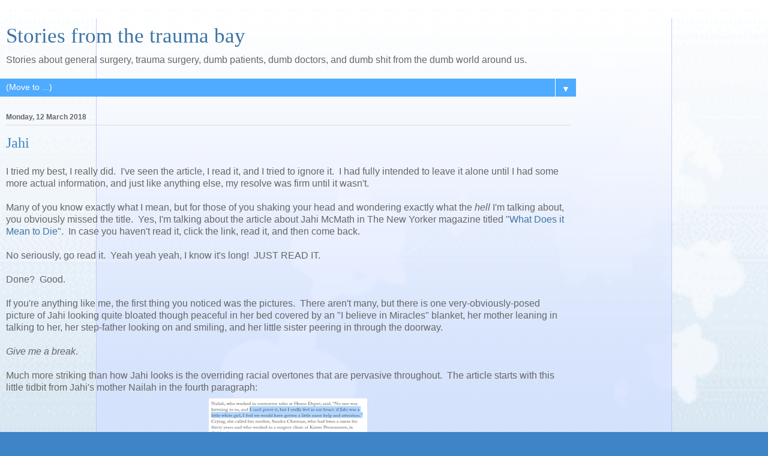

--- FILE ---
content_type: text/html; charset=UTF-8
request_url: http://www.docbastard.net/2018/03/jahi.html?showComment=1521988494193&m=1
body_size: 70297
content:
<!DOCTYPE html>
<html class='v2' dir='ltr' lang='en-GB'>
<head>
<link href='https://www.blogger.com/static/v1/widgets/3772415480-widget_css_mobile_2_bundle.css' rel='stylesheet' type='text/css'/>
<meta content='width=device-width,initial-scale=1.0,minimum-scale=1.0,maximum-scale=1.0' name='viewport'/>
<meta content='text/html; charset=UTF-8' http-equiv='Content-Type'/>
<meta content='blogger' name='generator'/>
<link href='http://www.docbastard.net/favicon.ico' rel='icon' type='image/x-icon'/>
<link href='http://www.docbastard.net/2018/03/jahi.html' rel='canonical'/>
<link rel="alternate" type="application/atom+xml" title="Stories from the trauma bay - Atom" href="http://www.docbastard.net/feeds/posts/default" />
<link rel="alternate" type="application/rss+xml" title="Stories from the trauma bay - RSS" href="http://www.docbastard.net/feeds/posts/default?alt=rss" />
<link rel="service.post" type="application/atom+xml" title="Stories from the trauma bay - Atom" href="https://www.blogger.com/feeds/1809371631407381115/posts/default" />

<link rel="alternate" type="application/atom+xml" title="Stories from the trauma bay - Atom" href="http://www.docbastard.net/feeds/5097249065926016981/comments/default" />
<!--Can't find substitution for tag [blog.ieCssRetrofitLinks]-->
<link href='https://blogger.googleusercontent.com/img/b/R29vZ2xl/AVvXsEgJRJysQPsP-O4NO75fe6L2Hqzs1ho6H82YnCqXFvtqJOPZYKou_5e2uPluQDWYwSyN9jWOfC2hG2YuZbIVzgliCKcXHxtcjRBOlOqWbmppqQZz8ipdos0zWp4MrSEDYr2ZKdweJZVFv5h1/s400/1.png' rel='image_src'/>
<meta content='http://www.docbastard.net/2018/03/jahi.html' property='og:url'/>
<meta content='Jahi' property='og:title'/>
<meta content='I tried my best, I really did.  I&#39;ve seen the article, I read it, and I tried to ignore it.  I had fully intended to leave it alone until I ...' property='og:description'/>
<meta content='https://blogger.googleusercontent.com/img/b/R29vZ2xl/AVvXsEgJRJysQPsP-O4NO75fe6L2Hqzs1ho6H82YnCqXFvtqJOPZYKou_5e2uPluQDWYwSyN9jWOfC2hG2YuZbIVzgliCKcXHxtcjRBOlOqWbmppqQZz8ipdos0zWp4MrSEDYr2ZKdweJZVFv5h1/w1200-h630-p-k-no-nu/1.png' property='og:image'/>
<title>Stories from the trauma bay: Jahi</title>
<style id='page-skin-1' type='text/css'><!--
/*
-----------------------------------------------
Blogger Template Style
Name:     Ethereal
Designer: Jason Morrow
URL:      jasonmorrow.etsy.com
----------------------------------------------- */
/* Content
----------------------------------------------- */
body {
font: normal normal 13px Arial, Tahoma, Helvetica, FreeSans, sans-serif;
color: #666666;
background: #3d85c6 none repeat-x scroll top left;
}
html body .content-outer {
min-width: 0;
max-width: 100%;
width: 100%;
}
a:link {
text-decoration: none;
color: #3d74a5;
}
a:visited {
text-decoration: none;
color: #4d469c;
}
a:hover {
text-decoration: underline;
color: #3d74a5;
}
.main-inner {
padding-top: 15px;
}
.body-fauxcolumn-outer {
background: transparent url(//themes.googleusercontent.com/image?id=0BwVBOzw_-hbMNzQ2ZTZlMzktZTQ4ZS00MmMwLTlhOWMtYjMzMGJlZTkzYzk2) repeat-x scroll top center;
}
.content-fauxcolumns .fauxcolumn-inner {
background: #d4e1ff url(https://resources.blogblog.com/blogblog/data/1kt/ethereal/white-fade.png) repeat-x scroll top left;
border-left: 1px solid #bbbbff;
border-right: 1px solid #bbbbff;
}
/* Flexible Background
----------------------------------------------- */
.content-fauxcolumn-outer .fauxborder-left {
width: 100%;
padding-left: 0;
margin-left: -0;
background-color: transparent;
background-image: none;
background-repeat: no-repeat;
background-position: left top;
}
.content-fauxcolumn-outer .fauxborder-right {
margin-right: -0;
width: 0;
background-color: transparent;
background-image: none;
background-repeat: no-repeat;
background-position: right top;
}
/* Columns
----------------------------------------------- */
.content-inner {
padding: 0;
}
/* Header
----------------------------------------------- */
.header-inner {
padding: 27px 0 3px;
}
.header-inner .section {
margin: 0 35px;
}
.Header h1 {
font: normal normal 60px Times, 'Times New Roman', FreeSerif, serif;
color: #3d74a5;
}
.Header h1 a {
color: #3d74a5;
}
.Header .description {
font-size: 115%;
color: #666666;
}
.header-inner .Header .titlewrapper,
.header-inner .Header .descriptionwrapper {
padding-left: 0;
padding-right: 0;
margin-bottom: 0;
}
/* Tabs
----------------------------------------------- */
.tabs-outer {
position: relative;
background: transparent;
}
.tabs-cap-top, .tabs-cap-bottom {
position: absolute;
width: 100%;
}
.tabs-cap-bottom {
bottom: 0;
}
.tabs-inner {
padding: 0;
}
.tabs-inner .section {
margin: 0 35px;
}
*+html body .tabs-inner .widget li {
padding: 1px;
}
.PageList {
border-bottom: 1px solid #c2d8fa;
}
.tabs-inner .widget li.selected a,
.tabs-inner .widget li a:hover {
position: relative;
-moz-border-radius-topleft: 5px;
-moz-border-radius-topright: 5px;
-webkit-border-top-left-radius: 5px;
-webkit-border-top-right-radius: 5px;
-goog-ms-border-top-left-radius: 5px;
-goog-ms-border-top-right-radius: 5px;
border-top-left-radius: 5px;
border-top-right-radius: 5px;
background: #4eabff none ;
color: #ffffff;
}
.tabs-inner .widget li a {
display: inline-block;
margin: 0;
margin-right: 1px;
padding: .65em 1.5em;
font: normal normal 12px Arial, Tahoma, Helvetica, FreeSans, sans-serif;
color: #666666;
background-color: #c2d8fa;
-moz-border-radius-topleft: 5px;
-moz-border-radius-topright: 5px;
-webkit-border-top-left-radius: 5px;
-webkit-border-top-right-radius: 5px;
-goog-ms-border-top-left-radius: 5px;
-goog-ms-border-top-right-radius: 5px;
border-top-left-radius: 5px;
border-top-right-radius: 5px;
}
/* Headings
----------------------------------------------- */
h2 {
font: normal bold 12px Verdana, Geneva, sans-serif;
color: #666666;
}
/* Widgets
----------------------------------------------- */
.main-inner .column-left-inner {
padding: 0 0 0 20px;
}
.main-inner .column-left-inner .section {
margin-right: 0;
}
.main-inner .column-right-inner {
padding: 0 20px 0 0;
}
.main-inner .column-right-inner .section {
margin-left: 0;
}
.main-inner .section {
padding: 0;
}
.main-inner .widget {
padding: 0 0 15px;
margin: 20px 0;
border-bottom: 1px solid #dbdbdb;
}
.main-inner .widget h2 {
margin: 0;
padding: .6em 0 .5em;
}
.footer-inner .widget h2 {
padding: 0 0 .4em;
}
.main-inner .widget h2 + div, .footer-inner .widget h2 + div {
padding-top: 15px;
}
.main-inner .widget .widget-content {
margin: 0;
padding: 15px 0 0;
}
.main-inner .widget ul, .main-inner .widget #ArchiveList ul.flat {
margin: -15px -15px -15px;
padding: 0;
list-style: none;
}
.main-inner .sidebar .widget h2 {
border-bottom: 1px solid #dbdbdb;
}
.main-inner .widget #ArchiveList {
margin: -15px 0 0;
}
.main-inner .widget ul li, .main-inner .widget #ArchiveList ul.flat li {
padding: .5em 15px;
text-indent: 0;
}
.main-inner .widget #ArchiveList ul li {
padding-top: .25em;
padding-bottom: .25em;
}
.main-inner .widget ul li:first-child, .main-inner .widget #ArchiveList ul.flat li:first-child {
border-top: none;
}
.main-inner .widget ul li:last-child, .main-inner .widget #ArchiveList ul.flat li:last-child {
border-bottom: none;
}
.main-inner .widget .post-body ul {
padding: 0 2.5em;
margin: .5em 0;
list-style: disc;
}
.main-inner .widget .post-body ul li {
padding: 0.25em 0;
margin-bottom: .25em;
color: #666666;
border: none;
}
.footer-inner .widget ul {
padding: 0;
list-style: none;
}
.widget .zippy {
color: #666666;
}
/* Posts
----------------------------------------------- */
.main.section {
margin: 0 20px;
}
body .main-inner .Blog {
padding: 0;
background-color: transparent;
border: none;
}
.main-inner .widget h2.date-header {
border-bottom: 1px solid #dbdbdb;
}
.date-outer {
position: relative;
margin: 15px 0 20px;
}
.date-outer:first-child {
margin-top: 0;
}
.date-posts {
clear: both;
}
.post-outer, .inline-ad {
border-bottom: 1px solid #dbdbdb;
padding: 30px 0;
}
.post-outer {
padding-bottom: 10px;
}
.post-outer:first-child {
padding-top: 0;
border-top: none;
}
.post-outer:last-child, .inline-ad:last-child {
border-bottom: none;
}
.post-body img {
padding: 8px;
}
h3.post-title, h4 {
font: normal normal 24px Times, Times New Roman, serif;
color: #3d85c6;
}
h3.post-title a {
font: normal normal 24px Times, Times New Roman, serif;
color: #3d85c6;
text-decoration: none;
}
h3.post-title a:hover {
color: #3d74a5;
text-decoration: underline;
}
.post-header {
margin: 0 0 1.5em;
}
.post-body {
line-height: 1.4;
}
.post-footer {
margin: 1.5em 0 0;
}
#blog-pager {
padding: 15px;
}
.blog-feeds, .post-feeds {
margin: 1em 0;
text-align: center;
}
.post-outer .comments {
margin-top: 2em;
}
/* Comments
----------------------------------------------- */
.comments .comments-content .icon.blog-author {
background-repeat: no-repeat;
background-image: url([data-uri]);
}
.comments .comments-content .loadmore a {
background: #d4e1ff url(https://resources.blogblog.com/blogblog/data/1kt/ethereal/white-fade.png) repeat-x scroll top left;
}
.comments .comments-content .loadmore a {
border-top: 1px solid #dbdbdb;
border-bottom: 1px solid #dbdbdb;
}
.comments .comment-thread.inline-thread {
background: #d4e1ff url(https://resources.blogblog.com/blogblog/data/1kt/ethereal/white-fade.png) repeat-x scroll top left;
}
.comments .continue {
border-top: 2px solid #dbdbdb;
}
/* Footer
----------------------------------------------- */
.footer-inner {
padding: 30px 0;
overflow: hidden;
}
/* Mobile
----------------------------------------------- */
body.mobile  {
background-size: auto
}
.mobile .body-fauxcolumn-outer {
background: ;
}
.mobile .content-fauxcolumns .fauxcolumn-inner {
opacity: 0.75;
}
.mobile .content-fauxcolumn-outer .fauxborder-right {
margin-right: 0;
}
.mobile-link-button {
background-color: #4eabff;
}
.mobile-link-button a:link, .mobile-link-button a:visited {
color: #ffffff;
}
.mobile-index-contents {
color: #444444;
}
.mobile .body-fauxcolumn-outer {
background-size: 100% auto;
}
.mobile .mobile-date-outer {
border-bottom: transparent;
}
.mobile .PageList {
border-bottom: none;
}
.mobile .tabs-inner .section {
margin: 0;
}
.mobile .tabs-inner .PageList .widget-content {
background: #4eabff none;
color: #ffffff;
}
.mobile .tabs-inner .PageList .widget-content .pagelist-arrow {
border-left: 1px solid #ffffff;
}
.mobile .footer-inner {
overflow: visible;
}
body.mobile .AdSense {
margin: 0 -10px;
}

--></style>
<style id='template-skin-1' type='text/css'><!--
body {
min-width: 960px;
}
.content-outer, .content-fauxcolumn-outer, .region-inner {
min-width: 960px;
max-width: 960px;
_width: 960px;
}
.main-inner .columns {
padding-left: 0;
padding-right: 0;
}
.main-inner .fauxcolumn-center-outer {
left: 0;
right: 0;
/* IE6 does not respect left and right together */
_width: expression(this.parentNode.offsetWidth -
parseInt("0") -
parseInt("0") + 'px');
}
.main-inner .fauxcolumn-left-outer {
width: 0;
}
.main-inner .fauxcolumn-right-outer {
width: 0;
}
.main-inner .column-left-outer {
width: 0;
right: 100%;
margin-left: -0;
}
.main-inner .column-right-outer {
width: 0;
margin-right: -0;
}
#layout {
min-width: 0;
}
#layout .content-outer {
min-width: 0;
width: 800px;
}
#layout .region-inner {
min-width: 0;
width: auto;
}
body#layout div.add_widget {
padding: 8px;
}
body#layout div.add_widget a {
margin-left: 32px;
}
--></style>
<link href='https://www.blogger.com/dyn-css/authorization.css?targetBlogID=1809371631407381115&amp;zx=96289425-e4de-474d-ad97-12031ae8f37e' media='none' onload='if(media!=&#39;all&#39;)media=&#39;all&#39;' rel='stylesheet'/><noscript><link href='https://www.blogger.com/dyn-css/authorization.css?targetBlogID=1809371631407381115&amp;zx=96289425-e4de-474d-ad97-12031ae8f37e' rel='stylesheet'/></noscript>
<meta name='google-adsense-platform-account' content='ca-host-pub-1556223355139109'/>
<meta name='google-adsense-platform-domain' content='blogspot.com'/>

<!-- data-ad-client=ca-pub-3238602140849693 -->

</head>
<body class='loading mobile variant-blossoms1Blue'>
<div class='navbar section' id='navbar' name='Navbar'><div class='widget Navbar' data-version='1' id='Navbar1'><script type="text/javascript">
    function setAttributeOnload(object, attribute, val) {
      if(window.addEventListener) {
        window.addEventListener('load',
          function(){ object[attribute] = val; }, false);
      } else {
        window.attachEvent('onload', function(){ object[attribute] = val; });
      }
    }
  </script>
<script type="text/javascript">
(function() {
var script = document.createElement('script');
script.type = 'text/javascript';
script.src = '//pagead2.googlesyndication.com/pagead/js/google_top_exp.js';
var head = document.getElementsByTagName('head')[0];
if (head) {
head.appendChild(script);
}})();
</script>
</div></div>
<div class='body-fauxcolumns'>
<div class='fauxcolumn-outer body-fauxcolumn-outer'>
<div class='cap-top'>
<div class='cap-left'></div>
<div class='cap-right'></div>
</div>
<div class='fauxborder-left'>
<div class='fauxborder-right'></div>
<div class='fauxcolumn-inner'>
</div>
</div>
<div class='cap-bottom'>
<div class='cap-left'></div>
<div class='cap-right'></div>
</div>
</div>
</div>
<div class='content'>
<div class='content-fauxcolumns'>
<div class='fauxcolumn-outer content-fauxcolumn-outer'>
<div class='cap-top'>
<div class='cap-left'></div>
<div class='cap-right'></div>
</div>
<div class='fauxborder-left'>
<div class='fauxborder-right'></div>
<div class='fauxcolumn-inner'>
</div>
</div>
<div class='cap-bottom'>
<div class='cap-left'></div>
<div class='cap-right'></div>
</div>
</div>
</div>
<div class='content-outer'>
<div class='content-cap-top cap-top'>
<div class='cap-left'></div>
<div class='cap-right'></div>
</div>
<div class='fauxborder-left content-fauxborder-left'>
<div class='fauxborder-right content-fauxborder-right'></div>
<div class='content-inner'>
<header>
<div class='header-outer'>
<div class='header-cap-top cap-top'>
<div class='cap-left'></div>
<div class='cap-right'></div>
</div>
<div class='fauxborder-left header-fauxborder-left'>
<div class='fauxborder-right header-fauxborder-right'></div>
<div class='region-inner header-inner'>
<div class='header section' id='header' name='Header'><div class='widget Header' data-version='1' id='Header1'>
<div id='header-inner'>
<div class='titlewrapper'>
<h1 class='title'>
<a href='http://www.docbastard.net/?m=1'>
Stories from the trauma bay
</a>
</h1>
</div>
<div class='descriptionwrapper'>
<p class='description'><span>Stories about general surgery, trauma surgery, dumb patients, dumb doctors, and dumb shit from the dumb world around us.</span></p>
</div>
</div>
</div></div>
</div>
</div>
<div class='header-cap-bottom cap-bottom'>
<div class='cap-left'></div>
<div class='cap-right'></div>
</div>
</div>
</header>
<div class='tabs-outer'>
<div class='tabs-cap-top cap-top'>
<div class='cap-left'></div>
<div class='cap-right'></div>
</div>
<div class='fauxborder-left tabs-fauxborder-left'>
<div class='fauxborder-right tabs-fauxborder-right'></div>
<div class='region-inner tabs-inner'>
<div class='tabs section' id='crosscol' name='Cross-column'><div class='widget PageList' data-version='1' id='PageList1'>
<div class='widget-content'>
<select id='PageList1_select'>
<option disabled='disabled' hidden='hidden' selected='selected' value=''>
(Move to ...)
</option>
<option value='http://www.docbastard.net/?m=1'>Home</option>
</select>
<span class='pagelist-arrow'>&#9660;</span>
<div class='clear'></div>
</div>
</div></div>
<div class='tabs no-items section' id='crosscol-overflow' name='Cross-Column 2'></div>
</div>
</div>
<div class='tabs-cap-bottom cap-bottom'>
<div class='cap-left'></div>
<div class='cap-right'></div>
</div>
</div>
<div class='main-outer'>
<div class='main-cap-top cap-top'>
<div class='cap-left'></div>
<div class='cap-right'></div>
</div>
<div class='fauxborder-left main-fauxborder-left'>
<div class='fauxborder-right main-fauxborder-right'></div>
<div class='region-inner main-inner'>
<div class='columns fauxcolumns'>
<div class='fauxcolumn-outer fauxcolumn-center-outer'>
<div class='cap-top'>
<div class='cap-left'></div>
<div class='cap-right'></div>
</div>
<div class='fauxborder-left'>
<div class='fauxborder-right'></div>
<div class='fauxcolumn-inner'>
</div>
</div>
<div class='cap-bottom'>
<div class='cap-left'></div>
<div class='cap-right'></div>
</div>
</div>
<div class='fauxcolumn-outer fauxcolumn-left-outer'>
<div class='cap-top'>
<div class='cap-left'></div>
<div class='cap-right'></div>
</div>
<div class='fauxborder-left'>
<div class='fauxborder-right'></div>
<div class='fauxcolumn-inner'>
</div>
</div>
<div class='cap-bottom'>
<div class='cap-left'></div>
<div class='cap-right'></div>
</div>
</div>
<div class='fauxcolumn-outer fauxcolumn-right-outer'>
<div class='cap-top'>
<div class='cap-left'></div>
<div class='cap-right'></div>
</div>
<div class='fauxborder-left'>
<div class='fauxborder-right'></div>
<div class='fauxcolumn-inner'>
</div>
</div>
<div class='cap-bottom'>
<div class='cap-left'></div>
<div class='cap-right'></div>
</div>
</div>
<!-- corrects IE6 width calculation -->
<div class='columns-inner'>
<div class='column-center-outer'>
<div class='column-center-inner'>
<div class='main section' id='main' name='Main'><div class='widget Blog' data-version='1' id='Blog1'>
<div class='blog-posts hfeed'>
<div class='date-outer'>
<h2 class='date-header'><span>Monday, 12 March 2018</span></h2>
<div class='date-posts'>
<div class='post-outer'>
<div class='post hentry uncustomized-post-template' itemscope='itemscope' itemtype='http://schema.org/BlogPosting'>
<meta content='https://blogger.googleusercontent.com/img/b/R29vZ2xl/AVvXsEgJRJysQPsP-O4NO75fe6L2Hqzs1ho6H82YnCqXFvtqJOPZYKou_5e2uPluQDWYwSyN9jWOfC2hG2YuZbIVzgliCKcXHxtcjRBOlOqWbmppqQZz8ipdos0zWp4MrSEDYr2ZKdweJZVFv5h1/s72-c/1.png' itemprop='image_url'/>
<meta content='1809371631407381115' itemprop='blogId'/>
<meta content='5097249065926016981' itemprop='postId'/>
<a name='5097249065926016981'></a>
<h3 class='post-title entry-title' itemprop='name'>
Jahi
</h3>
<div class='post-header'>
<div class='post-header-line-1'></div>
</div>
<div class='post-body entry-content' id='post-body-5097249065926016981' itemprop='articleBody'>
I tried my best, I really did.&nbsp; I've seen the article, I read it, and I tried to ignore it.&nbsp; I had fully intended to leave it alone until I had some more actual information, and just like anything else, my resolve was firm until it wasn't.<br />
<br />
Many of you know exactly what I mean, but for those of you shaking your head and wondering exactly what the <i>hell</i>&nbsp;I'm talking about, you obviously missed the title.&nbsp; Yes, I'm talking about the article about Jahi McMath in The New Yorker magazine titled "<a href="https://www.newyorker.com/magazine/2018/02/05/what-does-it-mean-to-die" target="_blank">What Does it Mean to Die</a>".&nbsp; In case you haven't read it, click the link, read it, and then come back.<br />
<br />
No seriously, go read it.&nbsp; Yeah yeah yeah, I know it's long!&nbsp; JUST READ IT.<br />
<br />
Done?&nbsp; Good.<br />
<br />
If you're anything like me, the first thing you noticed was the pictures.&nbsp; There aren't many, but there is one very-obviously-posed picture of Jahi looking quite bloated though peaceful in her bed covered by an "I believe in Miracles" blanket, her mother leaning in talking to her, her step-father looking on and smiling, and her little sister peering in through the doorway.<br />
<br />
<i>Give me a break</i>.<br />
<br />
Much more striking than how Jahi looks is the overriding racial overtones that are pervasive throughout.&nbsp; The article starts with this little tidbit from Jahi's mother Nailah in the fourth paragraph:<br />
<div class="separator" style="clear: both; text-align: center;">
<a href="https://blogger.googleusercontent.com/img/b/R29vZ2xl/AVvXsEgJRJysQPsP-O4NO75fe6L2Hqzs1ho6H82YnCqXFvtqJOPZYKou_5e2uPluQDWYwSyN9jWOfC2hG2YuZbIVzgliCKcXHxtcjRBOlOqWbmppqQZz8ipdos0zWp4MrSEDYr2ZKdweJZVFv5h1/s1600/1.png" imageanchor="1" style=""><img border="0" data-original-height="201" data-original-width="675" height="82" src="https://blogger.googleusercontent.com/img/b/R29vZ2xl/AVvXsEgJRJysQPsP-O4NO75fe6L2Hqzs1ho6H82YnCqXFvtqJOPZYKou_5e2uPluQDWYwSyN9jWOfC2hG2YuZbIVzgliCKcXHxtcjRBOlOqWbmppqQZz8ipdos0zWp4MrSEDYr2ZKdweJZVFv5h1/s280/1.png" width="280" /></a></div>
Just two paragraphs later we get this quote from Nailah's mother Sandra:<br />
<div class="separator" style="clear: both; text-align: center;">
<a href="https://blogger.googleusercontent.com/img/b/R29vZ2xl/AVvXsEil3MzFXb9qCm4EUDRPQWXjey5cC8Qh9aJiCu4KFIfVokTyx1pT5EB9Q1qVYmM5MYaxA09gpQihM0_kdNZ24Cl3FTXJJEdca_a8KRbQIDKjiEdSF69dUOiSyNW_U1dogBRhdKf4oIe9AQhJ/s1600/1.png" imageanchor="1" style=""><img border="0" data-original-height="292" data-original-width="698" height="116" src="https://blogger.googleusercontent.com/img/b/R29vZ2xl/AVvXsEil3MzFXb9qCm4EUDRPQWXjey5cC8Qh9aJiCu4KFIfVokTyx1pT5EB9Q1qVYmM5MYaxA09gpQihM0_kdNZ24Cl3FTXJJEdca_a8KRbQIDKjiEdSF69dUOiSyNW_U1dogBRhdKf4oIe9AQhJ/s280/1.png" width="280" /></a></div>
<div class="separator" style="clear: both; text-align: left;">
Is any of this true?&nbsp; I wasn't there, so I can neither prove nor disprove these allegations.&nbsp; However, the procedure was performed at a world-class children's hospital (in a city that has a larger black population than white), not a run-of-the-mill facility or some rural clinic.&nbsp; I obviously can't disprove it, but I find it all but impossible to believe.&nbsp; And of course the doctors and hospital in question cannot defend themselves due to privacy laws.</div>
<div class="separator" style="clear: both; text-align: left;">
<br /></div>
<div class="separator" style="clear: both; text-align: left;">
The article goes on to explain how Nailah failed to understand how Jahi could be pronounced dead even though "her skin was still warm and soft and she occasionally moved her arms, ankles, and hips".&nbsp; This was doubtless explained to the family dozens of times both in the immediate aftermath and in the ensuing four years.&nbsp; I've written about it here multiple times, though I have a strong suspicion they haven't read it.&nbsp; Maybe they should.</div>
<div class="separator" style="clear: both; text-align: left;">
<br /></div>
<div class="separator" style="clear: both; text-align: left;">
Anyway, the article then delves back into thinly veiled racism with this passage:</div>
<div class="separator" style="clear: both; text-align: center;">
<a href="https://blogger.googleusercontent.com/img/b/R29vZ2xl/AVvXsEieJcHBcEhj-NNzQaS-pH0tMZIzW1EwOG9y0WwYy_xcVOIP6m7HM1uFZn8_MflQiN6EFnMFFzrU43GywQdse90yKHDxooCwcl7qDe2ovMVKaKl_1ujo9DvKAvM8iT29o5r8ZVgxoLOqIZzC/s1600/1.png" imageanchor="1" style=""><img border="0" data-original-height="282" data-original-width="687" height="114" src="https://blogger.googleusercontent.com/img/b/R29vZ2xl/AVvXsEieJcHBcEhj-NNzQaS-pH0tMZIzW1EwOG9y0WwYy_xcVOIP6m7HM1uFZn8_MflQiN6EFnMFFzrU43GywQdse90yKHDxooCwcl7qDe2ovMVKaKl_1ujo9DvKAvM8iT29o5r8ZVgxoLOqIZzC/s280/1.png" width="280" /></a></div>
<div class="separator" style="clear: both; text-align: left;">
And then:</div>
<div class="separator" style="clear: both; text-align: center;">
<a href="https://blogger.googleusercontent.com/img/b/R29vZ2xl/AVvXsEhm9si7CPAROoLmX0El1gMmcKJQOctOQPo79EAwv7UCqGE2Jt1VndZXXbakvj1HOk6tB3quSlOZBhvj_ZDC-2dBmtHj1N5Z5GPsW_yVA2lljYDXst7Lf8erHVmP0CF0Ip_xic5emEEyeVJd/s1600/1.png" imageanchor="1" style=""><img border="0" data-original-height="180" data-original-width="688" height="72" src="https://blogger.googleusercontent.com/img/b/R29vZ2xl/AVvXsEhm9si7CPAROoLmX0El1gMmcKJQOctOQPo79EAwv7UCqGE2Jt1VndZXXbakvj1HOk6tB3quSlOZBhvj_ZDC-2dBmtHj1N5Z5GPsW_yVA2lljYDXst7Lf8erHVmP0CF0Ip_xic5emEEyeVJd/s280/1.png" width="280" /></a></div>
<div class="separator" style="clear: both; text-align: left;">
Probably not surprisingly, Dr. Williams remembers the conversation differently (though her contradiction is not further explained in the article).&nbsp; Unfortunately it gets even worse in the very next paragraph:</div>
<div class="separator" style="clear: both; text-align: center;">
<a href="https://blogger.googleusercontent.com/img/b/R29vZ2xl/AVvXsEgOl6PxHVwUedJth8NPbrugP2R7mD8i_DBRM-8WOM89MaTlpch_1sU2uk9Kcr073MxXyEQZgqbzawqHnILwLkzCcBQygJnmvnr5iMoeh4u-9u2HZV9IKMKNnxrRTLCRXsQvM50di0niGb5W/s1600/1.png" imageanchor="1" style=""><img border="0" data-original-height="314" data-original-width="699" height="124" src="https://blogger.googleusercontent.com/img/b/R29vZ2xl/AVvXsEgOl6PxHVwUedJth8NPbrugP2R7mD8i_DBRM-8WOM89MaTlpch_1sU2uk9Kcr073MxXyEQZgqbzawqHnILwLkzCcBQygJnmvnr5iMoeh4u-9u2HZV9IKMKNnxrRTLCRXsQvM50di0niGb5W/s280/1.png" width="280" /></a></div>
<div class="separator" style="clear: both; text-align: left;">
<i>Sigh.</i>&nbsp; I nearly put the article down and stopped reading at this point, because the slant was plainly obvious.&nbsp; However, Jahi's story was not about race, it was about a little girl who suffered a horrible post-operative complication and died.&nbsp; It was never about race until they made it about race.</div>
<div class="separator" style="clear: both; text-align: left;">
<br /></div>
<div class="separator" style="clear: both; text-align: left;">
The next portion of the article is a retelling of the legal struggles Nailah went through and how she eventually got Jahi out of California to New Jersey, where she remains to this day.&nbsp; It isn't until over 3000 words later that we finally get into the heart of the issue - what it means to die (you know, <i>the title of the damned article</i>).&nbsp; The author goes into the history of how brain death criteria came into being, and she unfortunately delves into the seemingly true (yet demonstrably false) assumption that brain death was somehow invented in order to facilitate organ transplantation.</div>
<div class="separator" style="clear: both; text-align: left;">
<br /></div>
<div class="separator" style="clear: both; text-align: left;">
It would have taken the author 0.211 seconds (I timed it) to find an article from the Journal of Medical Ethics written by Dr. Calixto Machado (a name that should sound strikingly familiar to anyone who knows Jahi's case and who is mentioned later in the article) in 2007 that directly refutes this point.&nbsp; The title is rather unambiguous: "<a href="https://www.ncbi.nlm.nih.gov/pmc/articles/PMC2652772/" target="_blank">The concept of brain death did not evolve to benefit organ transplants</a>", and the main point is summarised quite concisely in the introduction:</div>
<blockquote class="tr_bq">
<span style="font-family: &quot;georgia&quot; , &quot;times new roman&quot; , serif;">It is commonly believed that the concept of brain death (BD) evolved to benefit organ transplantation.&nbsp; Nonetheless, a historical approach to this issue will demonstrate that both had an entirely separate origin.&nbsp; Organ transplantation was developed thanks to technical advances in surgery and immunosuppressive treatment. Meanwhile, the BD concept was developed thanks to the development of intensive care techniques.</span></blockquote>
Later the article explains how Jahi has supposedly developed the ability to move her hand and foot in response to verbal commands.&nbsp; This claim is based on a series of videos that have been corroborated by exactly no one, yet they somehow have convinced neurologist Alan Shewmon to <a href="http://www.docbastard.net/2017/09/no-jahi-mcmath-is-still-not-alive.html" target="_blank">declare that she no longer meets brain death criteria</a>.&nbsp; What the article fails to mention is that Jahi had brainstem auditory evoked potentials performed back in September of 2014, which revealed that there was no auditory pathway, making it therefore an anatomic impossibility for her to hear anything.&nbsp; She simply has no neural pathways that can allow her to hear the commands to which she is supposedly responding.&nbsp; This hearkens back to the Terry Shiavo case, where her parents insisted that she could see them and respond to them, but an autopsy later revealed that her visual cortex had been destroyed, rendering her completely blind.<br />
<br />
Just like with Jahi, Terri's parents had "video evidence".&nbsp; Just like with Jahi, Terri's parents believed that Terri was interacting with them.&nbsp; And just like with Jahi, Terri's parents were wrong.&nbsp; What you can't see in Jahi's video clips (but can with Terri's) is the presumably hours and hours of footage it took for Nailah to get these cherry-picked video clips.&nbsp; I have no doubt that Nailah saw Jahi twitching her hand and foot and recorded as much footage as she needed to get exactly what she wanted.&nbsp; There is <a href="http://www.slate.com/articles/health_and_science/human_nature/2005/06/blind_mans_love.html" target="_blank">an excellent explanation here</a> about why we have no reason to believe these videos.<br />
<br />
However, the part of the article that caused me to groan the most was this:<br />
<div class="separator" style="clear: both; text-align: center;">
<a href="https://blogger.googleusercontent.com/img/b/R29vZ2xl/AVvXsEgJ_LMsI13NCpB5SRuvN5N3XyIXrYi_vUHUUQFsRAkBRKOHjrmZQ8sV4f-ue6zYphrD8igtYxqUl1UY67yy_SqCxR7YRzUWmo7augi9Qcj2kfqultGQyzFxNMZjYnrFaJ9KUcSF1MiBB1xy/s1600/1.png" imageanchor="1" style=""><img border="0" data-original-height="228" data-original-width="700" height="91" src="https://blogger.googleusercontent.com/img/b/R29vZ2xl/AVvXsEgJ_LMsI13NCpB5SRuvN5N3XyIXrYi_vUHUUQFsRAkBRKOHjrmZQ8sV4f-ue6zYphrD8igtYxqUl1UY67yy_SqCxR7YRzUWmo7augi9Qcj2kfqultGQyzFxNMZjYnrFaJ9KUcSF1MiBB1xy/s280/1.png" width="280" /></a></div>
Really?&nbsp; REALLY?&nbsp; She just so happened to have that conversation with her kids the previous year?&nbsp; And Jahi just so happened to say "Keep me on one of those"?&nbsp; Apparently we, the readers of this article, are expected to be too stupid to see right through this.&nbsp; We're supposed to believe that Jahi asked for what her family is doing to her.&nbsp; That she <i>wanted</i> this existence.&nbsp;<br />
<br />
No.<br />
<br />
Of all the things that have never ever happened, this never happened the most.
<div style='clear: both;'></div>
</div>
<div class='post-footer'>
<div class='post-footer-line post-footer-line-1'>
<span class='post-author vcard'>
</span>
<span class='post-timestamp'>
at
<meta content='http://www.docbastard.net/2018/03/jahi.html' itemprop='url'/>
<a class='timestamp-link' href='http://www.docbastard.net/2018/03/jahi.html?m=1' rel='bookmark' title='permanent link'><abbr class='published' itemprop='datePublished' title='2018-03-12T21:39:00+02:00'>March 12, 2018</abbr></a>
</span>
<span class='post-comment-link'>
</span>
</div>
<div class='post-footer-line post-footer-line-2'>
<div class='mobile-link-button goog-inline-block' id='mobile-share-button'>
<a href='javascript:void(0);'>Share</a>
</div>
</div>
</div>
</div>
<div class='comments' id='comments'>
<a name='comments'></a>
<h4>239 comments:</h4>
<div class='comments-content'>
<script async='async' src='' type='text/javascript'></script>
<script type='text/javascript'>
    (function() {
      var items = null;
      var msgs = null;
      var config = {};

// <![CDATA[
      var cursor = null;
      if (items && items.length > 0) {
        cursor = parseInt(items[items.length - 1].timestamp) + 1;
      }

      var bodyFromEntry = function(entry) {
        var text = (entry &&
                    ((entry.content && entry.content.$t) ||
                     (entry.summary && entry.summary.$t))) ||
            '';
        if (entry && entry.gd$extendedProperty) {
          for (var k in entry.gd$extendedProperty) {
            if (entry.gd$extendedProperty[k].name == 'blogger.contentRemoved') {
              return '<span class="deleted-comment">' + text + '</span>';
            }
          }
        }
        return text;
      }

      var parse = function(data) {
        cursor = null;
        var comments = [];
        if (data && data.feed && data.feed.entry) {
          for (var i = 0, entry; entry = data.feed.entry[i]; i++) {
            var comment = {};
            // comment ID, parsed out of the original id format
            var id = /blog-(\d+).post-(\d+)/.exec(entry.id.$t);
            comment.id = id ? id[2] : null;
            comment.body = bodyFromEntry(entry);
            comment.timestamp = Date.parse(entry.published.$t) + '';
            if (entry.author && entry.author.constructor === Array) {
              var auth = entry.author[0];
              if (auth) {
                comment.author = {
                  name: (auth.name ? auth.name.$t : undefined),
                  profileUrl: (auth.uri ? auth.uri.$t : undefined),
                  avatarUrl: (auth.gd$image ? auth.gd$image.src : undefined)
                };
              }
            }
            if (entry.link) {
              if (entry.link[2]) {
                comment.link = comment.permalink = entry.link[2].href;
              }
              if (entry.link[3]) {
                var pid = /.*comments\/default\/(\d+)\?.*/.exec(entry.link[3].href);
                if (pid && pid[1]) {
                  comment.parentId = pid[1];
                }
              }
            }
            comment.deleteclass = 'item-control blog-admin';
            if (entry.gd$extendedProperty) {
              for (var k in entry.gd$extendedProperty) {
                if (entry.gd$extendedProperty[k].name == 'blogger.itemClass') {
                  comment.deleteclass += ' ' + entry.gd$extendedProperty[k].value;
                } else if (entry.gd$extendedProperty[k].name == 'blogger.displayTime') {
                  comment.displayTime = entry.gd$extendedProperty[k].value;
                }
              }
            }
            comments.push(comment);
          }
        }
        return comments;
      };

      var paginator = function(callback) {
        if (hasMore()) {
          var url = config.feed + '?alt=json&v=2&orderby=published&reverse=false&max-results=50';
          if (cursor) {
            url += '&published-min=' + new Date(cursor).toISOString();
          }
          window.bloggercomments = function(data) {
            var parsed = parse(data);
            cursor = parsed.length < 50 ? null
                : parseInt(parsed[parsed.length - 1].timestamp) + 1
            callback(parsed);
            window.bloggercomments = null;
          }
          url += '&callback=bloggercomments';
          var script = document.createElement('script');
          script.type = 'text/javascript';
          script.src = url;
          document.getElementsByTagName('head')[0].appendChild(script);
        }
      };
      var hasMore = function() {
        return !!cursor;
      };
      var getMeta = function(key, comment) {
        if ('iswriter' == key) {
          var matches = !!comment.author
              && comment.author.name == config.authorName
              && comment.author.profileUrl == config.authorUrl;
          return matches ? 'true' : '';
        } else if ('deletelink' == key) {
          return config.baseUri + '/comment/delete/'
               + config.blogId + '/' + comment.id;
        } else if ('deleteclass' == key) {
          return comment.deleteclass;
        }
        return '';
      };

      var replybox = null;
      var replyUrlParts = null;
      var replyParent = undefined;

      var onReply = function(commentId, domId) {
        if (replybox == null) {
          // lazily cache replybox, and adjust to suit this style:
          replybox = document.getElementById('comment-editor');
          if (replybox != null) {
            replybox.height = '250px';
            replybox.style.display = 'block';
            replyUrlParts = replybox.src.split('#');
          }
        }
        if (replybox && (commentId !== replyParent)) {
          replybox.src = '';
          document.getElementById(domId).insertBefore(replybox, null);
          replybox.src = replyUrlParts[0]
              + (commentId ? '&parentID=' + commentId : '')
              + '#' + replyUrlParts[1];
          replyParent = commentId;
        }
      };

      var hash = (window.location.hash || '#').substring(1);
      var startThread, targetComment;
      if (/^comment-form_/.test(hash)) {
        startThread = hash.substring('comment-form_'.length);
      } else if (/^c[0-9]+$/.test(hash)) {
        targetComment = hash.substring(1);
      }

      // Configure commenting API:
      var configJso = {
        'maxDepth': config.maxThreadDepth
      };
      var provider = {
        'id': config.postId,
        'data': items,
        'loadNext': paginator,
        'hasMore': hasMore,
        'getMeta': getMeta,
        'onReply': onReply,
        'rendered': true,
        'initComment': targetComment,
        'initReplyThread': startThread,
        'config': configJso,
        'messages': msgs
      };

      var render = function() {
        if (window.goog && window.goog.comments) {
          var holder = document.getElementById('comment-holder');
          window.goog.comments.render(holder, provider);
        }
      };

      // render now, or queue to render when library loads:
      if (window.goog && window.goog.comments) {
        render();
      } else {
        window.goog = window.goog || {};
        window.goog.comments = window.goog.comments || {};
        window.goog.comments.loadQueue = window.goog.comments.loadQueue || [];
        window.goog.comments.loadQueue.push(render);
      }
    })();
// ]]>
  </script>
<div id='comment-holder'>
<div class="comment-thread toplevel-thread"><ol id="top-ra"><li class="comment" id="c2383113700567075624"><div class="avatar-image-container"><img src="//www.blogger.com/img/blogger_logo_round_35.png" alt=""/></div><div class="comment-block"><div class="comment-header"><cite class="user"><a href="https://www.blogger.com/profile/09093622381381219651" rel="nofollow">Emily</a></cite><span class="icon user "></span><span class="datetime secondary-text"><a rel="nofollow" href="http://www.docbastard.net/2018/03/jahi.html?showComment=1520888499512&amp;m=1#c2383113700567075624">12 March 2018 at 23:01</a></span></div><p class="comment-content">This article is so ridiculous. I read it yesterday and I kept thinking, Oh, I hope Dr. B writes about this. It was just.....so disjoined and crazy. </p><span class="comment-actions secondary-text"><a class="comment-reply" target="_self" data-comment-id="2383113700567075624">Reply</a><span class="item-control blog-admin blog-admin pid-795553038"><a target="_self" href="https://www.blogger.com/comment/delete/1809371631407381115/2383113700567075624">Delete</a></span></span></div><div class="comment-replies"><div id="c2383113700567075624-rt" class="comment-thread inline-thread"><span class="thread-toggle thread-expanded"><span class="thread-arrow"></span><span class="thread-count"><a target="_self">Replies</a></span></span><ol id="c2383113700567075624-ra" class="thread-chrome thread-expanded"><div><li class="comment" id="c7268141335381553070"><div class="avatar-image-container"><img src="//resources.blogblog.com/img/blank.gif" alt=""/></div><div class="comment-block"><div class="comment-header"><cite class="user">Anonymous</cite><span class="icon user "></span><span class="datetime secondary-text"><a rel="nofollow" href="http://www.docbastard.net/2018/03/jahi.html?showComment=1520905058100&amp;m=1#c7268141335381553070">13 March 2018 at 03:37</a></span></div><p class="comment-content">Completely agree, and I&#39;m so glad Dr. B posted -- it helped get my BP down so I was able to finish the article.  I can usually keep my emotions in check when reading, but The New Yorker article was a bridge too far for me.  In addition to everything else, I found it inexplicable &amp; disingenuous that the author presented as fact that Jahi had a simple/routine tonsillectomy when we all know the surgery she had was far more complex.  SMH.  I&#39;ve tried to retain compassion for the family because losing a child is tragic, but I&#39;m quite sad the family is just as . . . out of touch with reality as ever.</p><span class="comment-actions secondary-text"><span class="item-control blog-admin blog-admin pid-241082671"><a target="_self" href="https://www.blogger.com/comment/delete/1809371631407381115/7268141335381553070">Delete</a></span></span></div><div class="comment-replies"><div id="c7268141335381553070-rt" class="comment-thread inline-thread hidden"><span class="thread-toggle thread-expanded"><span class="thread-arrow"></span><span class="thread-count"><a target="_self">Replies</a></span></span><ol id="c7268141335381553070-ra" class="thread-chrome thread-expanded"><div></div><div id="c7268141335381553070-continue" class="continue"><a class="comment-reply" target="_self" data-comment-id="7268141335381553070">Reply</a></div></ol></div></div><div class="comment-replybox-single" id="c7268141335381553070-ce"></div></li><li class="comment" id="c4010615231446281412"><div class="avatar-image-container"><img src="//www.blogger.com/img/blogger_logo_round_35.png" alt=""/></div><div class="comment-block"><div class="comment-header"><cite class="user"><a href="https://www.blogger.com/profile/06917986744037118375" rel="nofollow">52joan</a></cite><span class="icon user "></span><span class="datetime secondary-text"><a rel="nofollow" href="http://www.docbastard.net/2018/03/jahi.html?showComment=1521392399343&amp;m=1#c4010615231446281412">18 March 2018 at 18:59</a></span></div><p class="comment-content">So glad I fouund DocB. That article just angered and saddened me.  The family is now too invested to let her go.</p><span class="comment-actions secondary-text"><span class="item-control blog-admin blog-admin pid-2115559963"><a target="_self" href="https://www.blogger.com/comment/delete/1809371631407381115/4010615231446281412">Delete</a></span></span></div><div class="comment-replies"><div id="c4010615231446281412-rt" class="comment-thread inline-thread hidden"><span class="thread-toggle thread-expanded"><span class="thread-arrow"></span><span class="thread-count"><a target="_self">Replies</a></span></span><ol id="c4010615231446281412-ra" class="thread-chrome thread-expanded"><div></div><div id="c4010615231446281412-continue" class="continue"><a class="comment-reply" target="_self" data-comment-id="4010615231446281412">Reply</a></div></ol></div></div><div class="comment-replybox-single" id="c4010615231446281412-ce"></div></li><li class="comment" id="c5369281191657471035"><div class="avatar-image-container"><img src="//www.blogger.com/img/blogger_logo_round_35.png" alt=""/></div><div class="comment-block"><div class="comment-header"><cite class="user"><a href="https://www.blogger.com/profile/15166383392696452631" rel="nofollow">Ken Brown</a></cite><span class="icon user "></span><span class="datetime secondary-text"><a rel="nofollow" href="http://www.docbastard.net/2018/03/jahi.html?showComment=1521434287338&amp;m=1#c5369281191657471035">19 March 2018 at 06:38</a></span></div><p class="comment-content">the most dangerous thing about riding a tiger is getting off.</p><span class="comment-actions secondary-text"><span class="item-control blog-admin blog-admin pid-1092678062"><a target="_self" href="https://www.blogger.com/comment/delete/1809371631407381115/5369281191657471035">Delete</a></span></span></div><div class="comment-replies"><div id="c5369281191657471035-rt" class="comment-thread inline-thread hidden"><span class="thread-toggle thread-expanded"><span class="thread-arrow"></span><span class="thread-count"><a target="_self">Replies</a></span></span><ol id="c5369281191657471035-ra" class="thread-chrome thread-expanded"><div></div><div id="c5369281191657471035-continue" class="continue"><a class="comment-reply" target="_self" data-comment-id="5369281191657471035">Reply</a></div></ol></div></div><div class="comment-replybox-single" id="c5369281191657471035-ce"></div></li><li class="comment" id="c6197723401862452393"><div class="avatar-image-container"><img src="//resources.blogblog.com/img/blank.gif" alt=""/></div><div class="comment-block"><div class="comment-header"><cite class="user">Anonymous</cite><span class="icon user "></span><span class="datetime secondary-text"><a rel="nofollow" href="http://www.docbastard.net/2018/03/jahi.html?showComment=1522801651003&amp;m=1#c6197723401862452393">4 April 2018 at 03:27</a></span></div><p class="comment-content">There is something that is troubling me:  DocBastard says he has been  &quot;unable to find a single article in a reputable medical journal anywhere in the world that documents an actual brain-dead patient waking up. &quot;  in his earlier blog on this.   A Google scholar search reveals at least three reputable journals where brain death was shown to be reversible:     <br>http://www.pedneur.com/article/S0887-8994(09)00318-X/abstract<br>and <br> https://journals.lww.com/ccmjournal/Abstract/2011/06000/Reversible_brain_death_after_cardiopulmonary.44.aspx.<br>and <br>http://n.neurology.org/content/82/10_Supplement/P4.285.short<br><br>Maybe, just maybe, there is room for error in determining brain death</p><span class="comment-actions secondary-text"><span class="item-control blog-admin blog-admin pid-241082671"><a target="_self" href="https://www.blogger.com/comment/delete/1809371631407381115/6197723401862452393">Delete</a></span></span></div><div class="comment-replies"><div id="c6197723401862452393-rt" class="comment-thread inline-thread hidden"><span class="thread-toggle thread-expanded"><span class="thread-arrow"></span><span class="thread-count"><a target="_self">Replies</a></span></span><ol id="c6197723401862452393-ra" class="thread-chrome thread-expanded"><div></div><div id="c6197723401862452393-continue" class="continue"><a class="comment-reply" target="_self" data-comment-id="6197723401862452393">Reply</a></div></ol></div></div><div class="comment-replybox-single" id="c6197723401862452393-ce"></div></li><li class="comment" id="c2784165548440359221"><div class="avatar-image-container"><img src="//www.blogger.com/img/blogger_logo_round_35.png" alt=""/></div><div class="comment-block"><div class="comment-header"><cite class="user"><a href="https://www.blogger.com/profile/15166383392696452631" rel="nofollow">Ken Brown</a></cite><span class="icon user "></span><span class="datetime secondary-text"><a rel="nofollow" href="http://www.docbastard.net/2018/03/jahi.html?showComment=1522812937729&amp;m=1#c2784165548440359221">4 April 2018 at 06:35</a></span></div><p class="comment-content">third one (that opened first) by Defina, Calixo Machado, and ex-doctor Jonathan Fellus.  not reputable.<br><br>second one: if I read it right, it kind of sounds like the patient ultimately died; and never actually woke up. it also sounds like there wasn&#39;t as long a wait to retest as recommended, but Doc will know more on that.<br><br>first one, testing was NOT done in accordance with UDDA, because the infant had phenobarbitol on board.<br><br>so yes, there is room for error - but it is on the diagnosis side, not the recovery side.</p><span class="comment-actions secondary-text"><span class="item-control blog-admin blog-admin pid-1092678062"><a target="_self" href="https://www.blogger.com/comment/delete/1809371631407381115/2784165548440359221">Delete</a></span></span></div><div class="comment-replies"><div id="c2784165548440359221-rt" class="comment-thread inline-thread hidden"><span class="thread-toggle thread-expanded"><span class="thread-arrow"></span><span class="thread-count"><a target="_self">Replies</a></span></span><ol id="c2784165548440359221-ra" class="thread-chrome thread-expanded"><div></div><div id="c2784165548440359221-continue" class="continue"><a class="comment-reply" target="_self" data-comment-id="2784165548440359221">Reply</a></div></ol></div></div><div class="comment-replybox-single" id="c2784165548440359221-ce"></div></li><li class="comment" id="c613280869299594246"><div class="avatar-image-container"><img src="//www.blogger.com/img/blogger_logo_round_35.png" alt=""/></div><div class="comment-block"><div class="comment-header"><cite class="user"><a href="https://www.blogger.com/profile/12224592098492491365" rel="nofollow">DocBastard</a></cite><span class="icon user blog-author"></span><span class="datetime secondary-text"><a rel="nofollow" href="http://www.docbastard.net/2018/03/jahi.html?showComment=1522813212271&amp;m=1#c613280869299594246">4 April 2018 at 06:40</a></span></div><p class="comment-content">The first article is concerning an infant who drowned. You cannot generalise that to this situation or to older children and adults. <br>The second patient underwent therapeutic hypothermia, lost his cranial nerve reflexes, and regained them transiently before he lost them again. Several confounding factors. <br>The third is the expected article by the International Brain Injury Foundation Foundation, which includes Calixto Machado (yet again), and ex-doctor Jonathan Fellus, who lost his medical licence for engaging in a sexual relationship with one of his brain injury patients. This does not negate the case report. However, while the report mentions several things the patient was able to do after their miracle protocol, none of these are recognized aspects of brain death determination. What they very notably do NOT mention is regaining of any spontaneous respirations or cranial nerve reflexes. <br><br>I will say that the brain is a funny organ, and I am not 100% certain when it comes to the brain. What I am certain about is that central nervous tissue cannot heal or regenerate. </p><span class="comment-actions secondary-text"><span class="item-control blog-admin blog-admin pid-2122452734"><a target="_self" href="https://www.blogger.com/comment/delete/1809371631407381115/613280869299594246">Delete</a></span></span></div><div class="comment-replies"><div id="c613280869299594246-rt" class="comment-thread inline-thread hidden"><span class="thread-toggle thread-expanded"><span class="thread-arrow"></span><span class="thread-count"><a target="_self">Replies</a></span></span><ol id="c613280869299594246-ra" class="thread-chrome thread-expanded"><div></div><div id="c613280869299594246-continue" class="continue"><a class="comment-reply" target="_self" data-comment-id="613280869299594246">Reply</a></div></ol></div></div><div class="comment-replybox-single" id="c613280869299594246-ce"></div></li></div><div id="c2383113700567075624-continue" class="continue"><a class="comment-reply" target="_self" data-comment-id="2383113700567075624">Reply</a></div></ol></div></div><div class="comment-replybox-single" id="c2383113700567075624-ce"></div></li><li class="comment" id="c4414134488235925852"><div class="avatar-image-container"><img src="//blogger.googleusercontent.com/img/b/R29vZ2xl/AVvXsEi7H46CF5FfdkNBcBjQZo-OBGDxoeEcF7tUNG_BtofVKskwJyHIOBuQXI-G33t7pdZQN7hpnrp4v0Equ0L0an70gDnF19CgV30jNVmeJXn5nUN63YZ1_7tJBK3YY_I7ng/s45-c/joanbardee1.jpg" alt=""/></div><div class="comment-block"><div class="comment-header"><cite class="user"><a href="https://www.blogger.com/profile/06377295989258923610" rel="nofollow">Joan B</a></cite><span class="icon user "></span><span class="datetime secondary-text"><a rel="nofollow" href="http://www.docbastard.net/2018/03/jahi.html?showComment=1520889586284&amp;m=1#c4414134488235925852">12 March 2018 at 23:19</a></span></div><p class="comment-content">I read that article the other day and was hoping to get your response. I totally agree with you. However, from a patient perspective, it is very hard to know whom to trust. I have had international experts disagree with one another on my own health issues -- with a dismissive tone about the other. That left me feeling unable to trust anyone. The point I am making is that being a doctor or nurse puts you &quot;on the other side.&quot;  It is a shame that that divide exists, but it does and hurts both sides.  </p><span class="comment-actions secondary-text"><a class="comment-reply" target="_self" data-comment-id="4414134488235925852">Reply</a><span class="item-control blog-admin blog-admin pid-235367224"><a target="_self" href="https://www.blogger.com/comment/delete/1809371631407381115/4414134488235925852">Delete</a></span></span></div><div class="comment-replies"><div id="c4414134488235925852-rt" class="comment-thread inline-thread hidden"><span class="thread-toggle thread-expanded"><span class="thread-arrow"></span><span class="thread-count"><a target="_self">Replies</a></span></span><ol id="c4414134488235925852-ra" class="thread-chrome thread-expanded"><div></div><div id="c4414134488235925852-continue" class="continue"><a class="comment-reply" target="_self" data-comment-id="4414134488235925852">Reply</a></div></ol></div></div><div class="comment-replybox-single" id="c4414134488235925852-ce"></div></li><li class="comment" id="c2228567444789836012"><div class="avatar-image-container"><img src="//www.blogger.com/img/blogger_logo_round_35.png" alt=""/></div><div class="comment-block"><div class="comment-header"><cite class="user"><a href="https://www.blogger.com/profile/11359725692487354197" rel="nofollow">txrus</a></cite><span class="icon user "></span><span class="datetime secondary-text"><a rel="nofollow" href="http://www.docbastard.net/2018/03/jahi.html?showComment=1520890491426&amp;m=1#c2228567444789836012">12 March 2018 at 23:34</a></span></div><p class="comment-content">Dr. B-what are your thoughts about Shewmon&#39;s papers &amp; research cited in the article?</p><span class="comment-actions secondary-text"><a class="comment-reply" target="_self" data-comment-id="2228567444789836012">Reply</a><span class="item-control blog-admin blog-admin pid-619480898"><a target="_self" href="https://www.blogger.com/comment/delete/1809371631407381115/2228567444789836012">Delete</a></span></span></div><div class="comment-replies"><div id="c2228567444789836012-rt" class="comment-thread inline-thread"><span class="thread-toggle thread-expanded"><span class="thread-arrow"></span><span class="thread-count"><a target="_self">Replies</a></span></span><ol id="c2228567444789836012-ra" class="thread-chrome thread-expanded"><div><li class="comment" id="c2057266176085047154"><div class="avatar-image-container"><img src="//www.blogger.com/img/blogger_logo_round_35.png" alt=""/></div><div class="comment-block"><div class="comment-header"><cite class="user"><a href="https://www.blogger.com/profile/12224592098492491365" rel="nofollow">DocBastard</a></cite><span class="icon user blog-author"></span><span class="datetime secondary-text"><a rel="nofollow" href="http://www.docbastard.net/2018/03/jahi.html?showComment=1520997743124&amp;m=1#c2057266176085047154">14 March 2018 at 05:22</a></span></div><p class="comment-content">I think Shewmon has gone completely off the rails. He&#8217;s demonstrated that quite convincingly by declaring his belief that Jahi is alive based on the uncorroborated videos. </p><span class="comment-actions secondary-text"><span class="item-control blog-admin blog-admin pid-2122452734"><a target="_self" href="https://www.blogger.com/comment/delete/1809371631407381115/2057266176085047154">Delete</a></span></span></div><div class="comment-replies"><div id="c2057266176085047154-rt" class="comment-thread inline-thread hidden"><span class="thread-toggle thread-expanded"><span class="thread-arrow"></span><span class="thread-count"><a target="_self">Replies</a></span></span><ol id="c2057266176085047154-ra" class="thread-chrome thread-expanded"><div></div><div id="c2057266176085047154-continue" class="continue"><a class="comment-reply" target="_self" data-comment-id="2057266176085047154">Reply</a></div></ol></div></div><div class="comment-replybox-single" id="c2057266176085047154-ce"></div></li></div><div id="c2228567444789836012-continue" class="continue"><a class="comment-reply" target="_self" data-comment-id="2228567444789836012">Reply</a></div></ol></div></div><div class="comment-replybox-single" id="c2228567444789836012-ce"></div></li><li class="comment" id="c2442286140901751389"><div class="avatar-image-container"><img src="//resources.blogblog.com/img/blank.gif" alt=""/></div><div class="comment-block"><div class="comment-header"><cite class="user">Anonymous</cite><span class="icon user "></span><span class="datetime secondary-text"><a rel="nofollow" href="http://www.docbastard.net/2018/03/jahi.html?showComment=1520894909631&amp;m=1#c2442286140901751389">13 March 2018 at 00:48</a></span></div><p class="comment-content">I find it interesting that the article is written to make you think Jahi&#39;s grandmother is an RN, when she is actually an LPN.</p><span class="comment-actions secondary-text"><a class="comment-reply" target="_self" data-comment-id="2442286140901751389">Reply</a><span class="item-control blog-admin blog-admin pid-241082671"><a target="_self" href="https://www.blogger.com/comment/delete/1809371631407381115/2442286140901751389">Delete</a></span></span></div><div class="comment-replies"><div id="c2442286140901751389-rt" class="comment-thread inline-thread"><span class="thread-toggle thread-expanded"><span class="thread-arrow"></span><span class="thread-count"><a target="_self">Replies</a></span></span><ol id="c2442286140901751389-ra" class="thread-chrome thread-expanded"><div><li class="comment" id="c4613268545480004553"><div class="avatar-image-container"><img src="//www.blogger.com/img/blogger_logo_round_35.png" alt=""/></div><div class="comment-block"><div class="comment-header"><cite class="user"><a href="https://www.blogger.com/profile/01567500543836865911" rel="nofollow">Lasacgal</a></cite><span class="icon user "></span><span class="datetime secondary-text"><a rel="nofollow" href="http://www.docbastard.net/2018/03/jahi.html?showComment=1520905342091&amp;m=1#c4613268545480004553">13 March 2018 at 03:42</a></span></div><p class="comment-content">The family has been misleading the public from the very beginning. </p><span class="comment-actions secondary-text"><span class="item-control blog-admin blog-admin pid-1890580618"><a target="_self" href="https://www.blogger.com/comment/delete/1809371631407381115/4613268545480004553">Delete</a></span></span></div><div class="comment-replies"><div id="c4613268545480004553-rt" class="comment-thread inline-thread hidden"><span class="thread-toggle thread-expanded"><span class="thread-arrow"></span><span class="thread-count"><a target="_self">Replies</a></span></span><ol id="c4613268545480004553-ra" class="thread-chrome thread-expanded"><div></div><div id="c4613268545480004553-continue" class="continue"><a class="comment-reply" target="_self" data-comment-id="4613268545480004553">Reply</a></div></ol></div></div><div class="comment-replybox-single" id="c4613268545480004553-ce"></div></li></div><div id="c2442286140901751389-continue" class="continue"><a class="comment-reply" target="_self" data-comment-id="2442286140901751389">Reply</a></div></ol></div></div><div class="comment-replybox-single" id="c2442286140901751389-ce"></div></li><li class="comment" id="c1706141109560019617"><div class="avatar-image-container"><img src="//www.blogger.com/img/blogger_logo_round_35.png" alt=""/></div><div class="comment-block"><div class="comment-header"><cite class="user"><a href="https://www.blogger.com/profile/04066496863336034242" rel="nofollow">Mary</a></cite><span class="icon user "></span><span class="datetime secondary-text"><a rel="nofollow" href="http://www.docbastard.net/2018/03/jahi.html?showComment=1520895152876&amp;m=1#c1706141109560019617">13 March 2018 at 00:52</a></span></div><p class="comment-content">When I first started reading this article I couldn&#39;t believe the New Yorker was actually publishing it.   Is this PCness run mad?  I know the racism in this country has been and is absolutely foul, but do the McMaths really think that medical people would just let Jahi die?  Because she&#39;s black?  Are they crazy?  Is this whole country crazy?  Or have people lost faith in health care so drastically?  God help us.  Doctors and nurses can at times be abrupt or cold, but that is not the norm in my experience, especially when a patient is dying or has died.  But the idea that this situation is due to racism just boggles my mind.  Maybe because I&#39;m white, but I don&#39;t honestly think so.</p><span class="comment-actions secondary-text"><a class="comment-reply" target="_self" data-comment-id="1706141109560019617">Reply</a><span class="item-control blog-admin blog-admin pid-2084244015"><a target="_self" href="https://www.blogger.com/comment/delete/1809371631407381115/1706141109560019617">Delete</a></span></span></div><div class="comment-replies"><div id="c1706141109560019617-rt" class="comment-thread inline-thread"><span class="thread-toggle thread-expanded"><span class="thread-arrow"></span><span class="thread-count"><a target="_self">Replies</a></span></span><ol id="c1706141109560019617-ra" class="thread-chrome thread-expanded"><div><li class="comment" id="c6303734757332511201"><div class="avatar-image-container"><img src="//www.blogger.com/img/blogger_logo_round_35.png" alt=""/></div><div class="comment-block"><div class="comment-header"><cite class="user"><a href="https://www.blogger.com/profile/09093622381381219651" rel="nofollow">Emily</a></cite><span class="icon user "></span><span class="datetime secondary-text"><a rel="nofollow" href="http://www.docbastard.net/2018/03/jahi.html?showComment=1520895808876&amp;m=1#c6303734757332511201">13 March 2018 at 01:03</a></span></div><p class="comment-content">I agree with you, Mary. That whole aspect of the article was just mind-boggling to me as well. </p><span class="comment-actions secondary-text"><span class="item-control blog-admin blog-admin pid-795553038"><a target="_self" href="https://www.blogger.com/comment/delete/1809371631407381115/6303734757332511201">Delete</a></span></span></div><div class="comment-replies"><div id="c6303734757332511201-rt" class="comment-thread inline-thread hidden"><span class="thread-toggle thread-expanded"><span class="thread-arrow"></span><span class="thread-count"><a target="_self">Replies</a></span></span><ol id="c6303734757332511201-ra" class="thread-chrome thread-expanded"><div></div><div id="c6303734757332511201-continue" class="continue"><a class="comment-reply" target="_self" data-comment-id="6303734757332511201">Reply</a></div></ol></div></div><div class="comment-replybox-single" id="c6303734757332511201-ce"></div></li><li class="comment" id="c3528661421019554310"><div class="avatar-image-container"><img src="//blogger.googleusercontent.com/img/b/R29vZ2xl/AVvXsEgcgrgPsi4D8nid6LNfYyMWK5OZrxgsQKDgJMk6NDP-vebGgLTB7RNsloODGmiyNtCfZZnBJp3jsPl3uZT8G2J6iR9H97UDKrwu0fF4gaVzfVRo0xFfICmB5i7eWSzEvQ/s45-c/image.jpg" alt=""/></div><div class="comment-block"><div class="comment-header"><cite class="user"><a href="https://www.blogger.com/profile/18423249170976275287" rel="nofollow">Melissa</a></cite><span class="icon user "></span><span class="datetime secondary-text"><a rel="nofollow" href="http://www.docbastard.net/2018/03/jahi.html?showComment=1520905808824&amp;m=1#c3528661421019554310">13 March 2018 at 03:50</a></span></div><p class="comment-content">I think when people feel like their backs are against the wall or they are grieving, they will accuse anyone of anything in order to get the reaction or outcome they desire.<br><br>It&#8217;s mind-boggling for sure to me too! I have only had experiences with kind and compassionate doctors... everyone was amazing when my three grandparents died, when I had MRSA and saw many specialists and when I got psoriasis and subsequently psoriatic arthritis. <br><br>Maybe everything is all about perception? Like I always look for the good in people and treat people kindly. I don&#8217;t go out LOOKING for arguments or to make accusations to satisfy my agenda... and maybe the mother made these accusations to keep the funding coming... she is attracting all sorts of crazy nuts with these comments I am sure. </p><span class="comment-actions secondary-text"><span class="item-control blog-admin blog-admin pid-759010330"><a target="_self" href="https://www.blogger.com/comment/delete/1809371631407381115/3528661421019554310">Delete</a></span></span></div><div class="comment-replies"><div id="c3528661421019554310-rt" class="comment-thread inline-thread hidden"><span class="thread-toggle thread-expanded"><span class="thread-arrow"></span><span class="thread-count"><a target="_self">Replies</a></span></span><ol id="c3528661421019554310-ra" class="thread-chrome thread-expanded"><div></div><div id="c3528661421019554310-continue" class="continue"><a class="comment-reply" target="_self" data-comment-id="3528661421019554310">Reply</a></div></ol></div></div><div class="comment-replybox-single" id="c3528661421019554310-ce"></div></li><li class="comment" id="c961321839627639181"><div class="avatar-image-container"><img src="//www.blogger.com/img/blogger_logo_round_35.png" alt=""/></div><div class="comment-block"><div class="comment-header"><cite class="user"><a href="https://www.blogger.com/profile/15166383392696452631" rel="nofollow">Ken Brown</a></cite><span class="icon user "></span><span class="datetime secondary-text"><a rel="nofollow" href="http://www.docbastard.net/2018/03/jahi.html?showComment=1520913878018&amp;m=1#c961321839627639181">13 March 2018 at 06:04</a></span></div><p class="comment-content">and of course, the New Yorker doesn&#39;t accept comments so we can&#39;t point out they eve OPENED with a lie - that it was a routine tonsillectomy.</p><span class="comment-actions secondary-text"><span class="item-control blog-admin blog-admin pid-1092678062"><a target="_self" href="https://www.blogger.com/comment/delete/1809371631407381115/961321839627639181">Delete</a></span></span></div><div class="comment-replies"><div id="c961321839627639181-rt" class="comment-thread inline-thread hidden"><span class="thread-toggle thread-expanded"><span class="thread-arrow"></span><span class="thread-count"><a target="_self">Replies</a></span></span><ol id="c961321839627639181-ra" class="thread-chrome thread-expanded"><div></div><div id="c961321839627639181-continue" class="continue"><a class="comment-reply" target="_self" data-comment-id="961321839627639181">Reply</a></div></ol></div></div><div class="comment-replybox-single" id="c961321839627639181-ce"></div></li><li class="comment" id="c100185702274674326"><div class="avatar-image-container"><img src="//blogger.googleusercontent.com/img/b/R29vZ2xl/AVvXsEjQ_I7j2h6EILs0sY3_Y4n5g8mO85FPENOVfGt26TzmDOZiEQamjQmvnapNFx3mQvcXlZHoJDDNHQbCxyPcZuzJ7SJa5Qp2UeYplwbM9lmdq3ZaAUOiA41gdjY19CgKm3o/s45-c/90hobs.gif" alt=""/></div><div class="comment-block"><div class="comment-header"><cite class="user"><a href="https://www.blogger.com/profile/06511272355142175684" rel="nofollow">Tania Cadogan</a></cite><span class="icon user "></span><span class="datetime secondary-text"><a rel="nofollow" href="http://www.docbastard.net/2018/03/jahi.html?showComment=1520981025102&amp;m=1#c100185702274674326">14 March 2018 at 00:43</a></span></div><p class="comment-content">If all else fails, play the race, gender, religion.sexual preference card or any combination of.<br></p><span class="comment-actions secondary-text"><span class="item-control blog-admin blog-admin pid-1517357099"><a target="_self" href="https://www.blogger.com/comment/delete/1809371631407381115/100185702274674326">Delete</a></span></span></div><div class="comment-replies"><div id="c100185702274674326-rt" class="comment-thread inline-thread hidden"><span class="thread-toggle thread-expanded"><span class="thread-arrow"></span><span class="thread-count"><a target="_self">Replies</a></span></span><ol id="c100185702274674326-ra" class="thread-chrome thread-expanded"><div></div><div id="c100185702274674326-continue" class="continue"><a class="comment-reply" target="_self" data-comment-id="100185702274674326">Reply</a></div></ol></div></div><div class="comment-replybox-single" id="c100185702274674326-ce"></div></li><li class="comment" id="c5389228021170404724"><div class="avatar-image-container"><img src="//www.blogger.com/img/blogger_logo_round_35.png" alt=""/></div><div class="comment-block"><div class="comment-header"><cite class="user"><a href="https://www.blogger.com/profile/09326597489391305116" rel="nofollow">RobinTMP</a></cite><span class="icon user "></span><span class="datetime secondary-text"><a rel="nofollow" href="http://www.docbastard.net/2018/03/jahi.html?showComment=1520995440534&amp;m=1#c5389228021170404724">14 March 2018 at 04:44</a></span></div><p class="comment-content">While I don&#39;t necessarily think that race played a role in Jahi&#39;s case (at least not intentionally; studies have shown, however, that many medical personnel do have unconscious biases, including against people of their own particular group), there is an unfortunate history of Black people being mistreated by the medical profession in the (not-so-) past; the Tuskegee Experiment alone is responsible for a *lot* of the Black community&#39;s suspicion re: doctors and medical bureaucracy, and I wish they&#39;d gone into more of this, rather than just nattering away for umpteen pages--that would have given the story more context, at the least.  <br><br>Even when race/ethnicity is taken out of the equation, there are, unfortunately, too many medical professionals who range from clueless and thoughtless, to incompetent, to sexually harassing, to hostile and potentially life-threatening--people I know personally have dealt with these situations, and I myself have had unpleasant encounters with doctors whose bedside manners, shall we say, were rather lacking. (Doc, of course, is NOT one of these doctors, and I know that the vast majority are good, hard-working people who do their damndest to save lives every day; unfortunately, the Peter Principle applies to every profession, including medicine.) <br><br>This isn&#39;t at all to say that the doctors in this case behaved that way; I&#39;m mainly trying to explain the background from which some of the Black community&#39;s suspicion of doctors, et al. comes from. Did the doctors, nurses, etc. behave in a condescending way, or give the appearance that they were in a hurry to turn out the lights and call it a day, as it were? They themselves aay no, and doubtless honestly believe that; Jahi&#39;s family says yes, and doubtless they honestly believe *that*; unfortunately, none of the rest of us were there as impartial witnesses to see what went down, and how. Personally, I doubt that any condescension was intended, but to parents who are convinced that their child isn&#39;t actually dead until their heart stops beating, what seems sad but reasonable to the rest of us is going to come across as callous and uncaring; the doctors then think the family just &quot;doesn&#39;t get it&quot;, or is too ignorant to get it, and around and around and around it goes, with the end result being two slides sniping at each other and a brain-dead teenager slowly degenerating in a New Jersey bedroom...and that last part is the real tragedy here.</p><span class="comment-actions secondary-text"><span class="item-control blog-admin blog-admin pid-27755442"><a target="_self" href="https://www.blogger.com/comment/delete/1809371631407381115/5389228021170404724">Delete</a></span></span></div><div class="comment-replies"><div id="c5389228021170404724-rt" class="comment-thread inline-thread hidden"><span class="thread-toggle thread-expanded"><span class="thread-arrow"></span><span class="thread-count"><a target="_self">Replies</a></span></span><ol id="c5389228021170404724-ra" class="thread-chrome thread-expanded"><div></div><div id="c5389228021170404724-continue" class="continue"><a class="comment-reply" target="_self" data-comment-id="5389228021170404724">Reply</a></div></ol></div></div><div class="comment-replybox-single" id="c5389228021170404724-ce"></div></li><li class="comment" id="c1824886567613726427"><div class="avatar-image-container"><img src="//www.blogger.com/img/blogger_logo_round_35.png" alt=""/></div><div class="comment-block"><div class="comment-header"><cite class="user"><a href="https://www.blogger.com/profile/15166383392696452631" rel="nofollow">Ken Brown</a></cite><span class="icon user "></span><span class="datetime secondary-text"><a rel="nofollow" href="http://www.docbastard.net/2018/03/jahi.html?showComment=1521001151410&amp;m=1#c1824886567613726427">14 March 2018 at 06:19</a></span></div><p class="comment-content">on the other side, look at sites which made screen captures of the social media posts mama nails was posting during the whole thing - and you will get an idea of why the staff at the hospital might have been &quot;biased&quot; against them.  among other things, bragging about stinking up the waiting room with &quot;stanky crawfish&quot;</p><span class="comment-actions secondary-text"><span class="item-control blog-admin blog-admin pid-1092678062"><a target="_self" href="https://www.blogger.com/comment/delete/1809371631407381115/1824886567613726427">Delete</a></span></span></div><div class="comment-replies"><div id="c1824886567613726427-rt" class="comment-thread inline-thread hidden"><span class="thread-toggle thread-expanded"><span class="thread-arrow"></span><span class="thread-count"><a target="_self">Replies</a></span></span><ol id="c1824886567613726427-ra" class="thread-chrome thread-expanded"><div></div><div id="c1824886567613726427-continue" class="continue"><a class="comment-reply" target="_self" data-comment-id="1824886567613726427">Reply</a></div></ol></div></div><div class="comment-replybox-single" id="c1824886567613726427-ce"></div></li><li class="comment" id="c5400908035897753139"><div class="avatar-image-container"><img src="//www.blogger.com/img/blogger_logo_round_35.png" alt=""/></div><div class="comment-block"><div class="comment-header"><cite class="user"><a href="https://www.blogger.com/profile/09326597489391305116" rel="nofollow">RobinTMP</a></cite><span class="icon user "></span><span class="datetime secondary-text"><a rel="nofollow" href="http://www.docbastard.net/2018/03/jahi.html?showComment=1521050813286&amp;m=1#c5400908035897753139">14 March 2018 at 20:06</a></span></div><p class="comment-content">Oh, yeah...I&#39;m wondering if a parallel version of &quot;just because you&#39;re paranoid doesn&#39;t mean they aren&#39;t out to get you&quot; is &quot;just because other people think you&#39;re an asshole doesn&#39;t mean you aren&#39;t one.&quot; One would think that, if one had even the remotest suspicion that hospital staff were in any way prejudiced against one, the best approach would be to use one&#39;s best manners and be firm but exceedingly polite...but one doesn&#39;t always think that way, and trust me, this is *universal* behavior, not limited to any one group. If Jahi&#39;s family did indeed behave that way, and weren&#39;t just blowing smoke on social media, well... *sigh* <br></p><span class="comment-actions secondary-text"><span class="item-control blog-admin blog-admin pid-27755442"><a target="_self" href="https://www.blogger.com/comment/delete/1809371631407381115/5400908035897753139">Delete</a></span></span></div><div class="comment-replies"><div id="c5400908035897753139-rt" class="comment-thread inline-thread hidden"><span class="thread-toggle thread-expanded"><span class="thread-arrow"></span><span class="thread-count"><a target="_self">Replies</a></span></span><ol id="c5400908035897753139-ra" class="thread-chrome thread-expanded"><div></div><div id="c5400908035897753139-continue" class="continue"><a class="comment-reply" target="_self" data-comment-id="5400908035897753139">Reply</a></div></ol></div></div><div class="comment-replybox-single" id="c5400908035897753139-ce"></div></li><li class="comment" id="c5001557854502910121"><div class="avatar-image-container"><img src="//www.blogger.com/img/blogger_logo_round_35.png" alt=""/></div><div class="comment-block"><div class="comment-header"><cite class="user"><a href="https://www.blogger.com/profile/15166383392696452631" rel="nofollow">Ken Brown</a></cite><span class="icon user "></span><span class="datetime secondary-text"><a rel="nofollow" href="http://www.docbastard.net/2018/03/jahi.html?showComment=1521080568496&amp;m=1#c5001557854502910121">15 March 2018 at 04:22</a></span></div><p class="comment-content">reminds me of a car crash I responded on years and years ago.  patient was under the delusion the paramedics were trying to kill him.<br><br>found out after the fact the car he had totalled belonged to an off duty paramedic who had stopped in another place because he was lying on the roadway - at which point he stole the paramedic&#39;s car.</p><span class="comment-actions secondary-text"><span class="item-control blog-admin blog-admin pid-1092678062"><a target="_self" href="https://www.blogger.com/comment/delete/1809371631407381115/5001557854502910121">Delete</a></span></span></div><div class="comment-replies"><div id="c5001557854502910121-rt" class="comment-thread inline-thread hidden"><span class="thread-toggle thread-expanded"><span class="thread-arrow"></span><span class="thread-count"><a target="_self">Replies</a></span></span><ol id="c5001557854502910121-ra" class="thread-chrome thread-expanded"><div></div><div id="c5001557854502910121-continue" class="continue"><a class="comment-reply" target="_self" data-comment-id="5001557854502910121">Reply</a></div></ol></div></div><div class="comment-replybox-single" id="c5001557854502910121-ce"></div></li><li class="comment" id="c3805989927129223784"><div class="avatar-image-container"><img src="//www.blogger.com/img/blogger_logo_round_35.png" alt=""/></div><div class="comment-block"><div class="comment-header"><cite class="user"><a href="https://www.blogger.com/profile/06917986744037118375" rel="nofollow">52joan</a></cite><span class="icon user "></span><span class="datetime secondary-text"><a rel="nofollow" href="http://www.docbastard.net/2018/03/jahi.html?showComment=1521392443678&amp;m=1#c3805989927129223784">18 March 2018 at 19:00</a></span></div><p class="comment-content">Right? </p><span class="comment-actions secondary-text"><span class="item-control blog-admin blog-admin pid-2115559963"><a target="_self" href="https://www.blogger.com/comment/delete/1809371631407381115/3805989927129223784">Delete</a></span></span></div><div class="comment-replies"><div id="c3805989927129223784-rt" class="comment-thread inline-thread hidden"><span class="thread-toggle thread-expanded"><span class="thread-arrow"></span><span class="thread-count"><a target="_self">Replies</a></span></span><ol id="c3805989927129223784-ra" class="thread-chrome thread-expanded"><div></div><div id="c3805989927129223784-continue" class="continue"><a class="comment-reply" target="_self" data-comment-id="3805989927129223784">Reply</a></div></ol></div></div><div class="comment-replybox-single" id="c3805989927129223784-ce"></div></li></div><div id="c1706141109560019617-continue" class="continue"><a class="comment-reply" target="_self" data-comment-id="1706141109560019617">Reply</a></div></ol></div></div><div class="comment-replybox-single" id="c1706141109560019617-ce"></div></li><li class="comment" id="c3916009721921684236"><div class="avatar-image-container"><img src="//blogger.googleusercontent.com/img/b/R29vZ2xl/AVvXsEjwYaEWq3HC8kJqmlom1C2x2DLcu8o1hEkBtCwlt03ohQXg0IEBBTNYPNwNxK-XpbJus5H36eUGXV8NUQtjKhAKfR4NTaFP9tIQuT6ByNswTZsb32jjYI8ymxVoiTpP7SE/s45-c/cleopatra.jpg" alt=""/></div><div class="comment-block"><div class="comment-header"><cite class="user"><a href="https://www.blogger.com/profile/15399596511640773902" rel="nofollow">cleopatra</a></cite><span class="icon user "></span><span class="datetime secondary-text"><a rel="nofollow" href="http://www.docbastard.net/2018/03/jahi.html?showComment=1520899864940&amp;m=1#c3916009721921684236">13 March 2018 at 02:11</a></span></div><p class="comment-content">This comment has been removed by the author.</p><span class="comment-actions secondary-text"><a class="comment-reply" target="_self" data-comment-id="3916009721921684236">Reply</a><span class="item-control blog-admin blog-admin "><a target="_self" href="https://www.blogger.com/comment/delete/1809371631407381115/3916009721921684236">Delete</a></span></span></div><div class="comment-replies"><div id="c3916009721921684236-rt" class="comment-thread inline-thread hidden"><span class="thread-toggle thread-expanded"><span class="thread-arrow"></span><span class="thread-count"><a target="_self">Replies</a></span></span><ol id="c3916009721921684236-ra" class="thread-chrome thread-expanded"><div></div><div id="c3916009721921684236-continue" class="continue"><a class="comment-reply" target="_self" data-comment-id="3916009721921684236">Reply</a></div></ol></div></div><div class="comment-replybox-single" id="c3916009721921684236-ce"></div></li><li class="comment" id="c7197131344446467522"><div class="avatar-image-container"><img src="//blogger.googleusercontent.com/img/b/R29vZ2xl/AVvXsEjwYaEWq3HC8kJqmlom1C2x2DLcu8o1hEkBtCwlt03ohQXg0IEBBTNYPNwNxK-XpbJus5H36eUGXV8NUQtjKhAKfR4NTaFP9tIQuT6ByNswTZsb32jjYI8ymxVoiTpP7SE/s45-c/cleopatra.jpg" alt=""/></div><div class="comment-block"><div class="comment-header"><cite class="user"><a href="https://www.blogger.com/profile/15399596511640773902" rel="nofollow">cleopatra</a></cite><span class="icon user "></span><span class="datetime secondary-text"><a rel="nofollow" href="http://www.docbastard.net/2018/03/jahi.html?showComment=1520899979930&amp;m=1#c7197131344446467522">13 March 2018 at 02:12</a></span></div><p class="comment-content">There&#39;s a case management conference this Friday. I will try my best to attend. See Dr. Pope&#39;s bog post: http://medicalfutility.blogspot.com/2018/03/jahi-mcmath-major-case-management.html</p><span class="comment-actions secondary-text"><a class="comment-reply" target="_self" data-comment-id="7197131344446467522">Reply</a><span class="item-control blog-admin blog-admin pid-1115887096"><a target="_self" href="https://www.blogger.com/comment/delete/1809371631407381115/7197131344446467522">Delete</a></span></span></div><div class="comment-replies"><div id="c7197131344446467522-rt" class="comment-thread inline-thread hidden"><span class="thread-toggle thread-expanded"><span class="thread-arrow"></span><span class="thread-count"><a target="_self">Replies</a></span></span><ol id="c7197131344446467522-ra" class="thread-chrome thread-expanded"><div></div><div id="c7197131344446467522-continue" class="continue"><a class="comment-reply" target="_self" data-comment-id="7197131344446467522">Reply</a></div></ol></div></div><div class="comment-replybox-single" id="c7197131344446467522-ce"></div></li><li class="comment" id="c4764307909912722378"><div class="avatar-image-container"><img src="//resources.blogblog.com/img/blank.gif" alt=""/></div><div class="comment-block"><div class="comment-header"><cite class="user">Anonymous</cite><span class="icon user "></span><span class="datetime secondary-text"><a rel="nofollow" href="http://www.docbastard.net/2018/03/jahi.html?showComment=1520900944229&amp;m=1#c4764307909912722378">13 March 2018 at 02:29</a></span></div><p class="comment-content">After reading the lies by the Grandmother, she decided to suction herself, she took over where in fact she &quot;could&quot; be blamed for this child&#39;s demise. Just listen to Grandma. 1:39 mark. https://www.youtube.com/watch?v=2ZhhTWhlW9c</p><span class="comment-actions secondary-text"><a class="comment-reply" target="_self" data-comment-id="4764307909912722378">Reply</a><span class="item-control blog-admin blog-admin pid-241082671"><a target="_self" href="https://www.blogger.com/comment/delete/1809371631407381115/4764307909912722378">Delete</a></span></span></div><div class="comment-replies"><div id="c4764307909912722378-rt" class="comment-thread inline-thread hidden"><span class="thread-toggle thread-expanded"><span class="thread-arrow"></span><span class="thread-count"><a target="_self">Replies</a></span></span><ol id="c4764307909912722378-ra" class="thread-chrome thread-expanded"><div></div><div id="c4764307909912722378-continue" class="continue"><a class="comment-reply" target="_self" data-comment-id="4764307909912722378">Reply</a></div></ol></div></div><div class="comment-replybox-single" id="c4764307909912722378-ce"></div></li><li class="comment" id="c3919888238738685227"><div class="avatar-image-container"><img src="//www.blogger.com/img/blogger_logo_round_35.png" alt=""/></div><div class="comment-block"><div class="comment-header"><cite class="user"><a href="https://www.blogger.com/profile/14544057751807935619" rel="nofollow">Susan F</a></cite><span class="icon user "></span><span class="datetime secondary-text"><a rel="nofollow" href="http://www.docbastard.net/2018/03/jahi.html?showComment=1520902323266&amp;m=1#c3919888238738685227">13 March 2018 at 02:52</a></span></div><p class="comment-content">The article assumes that there is evidence of Jahi&#39;s awareness.  Well, if there is, we have yet to see it.  Hopefully the court will demand to review it, and in the very high likelihood that it does not exist, I hope they put an end to this circus.</p><span class="comment-actions secondary-text"><a class="comment-reply" target="_self" data-comment-id="3919888238738685227">Reply</a><span class="item-control blog-admin blog-admin pid-460503875"><a target="_self" href="https://www.blogger.com/comment/delete/1809371631407381115/3919888238738685227">Delete</a></span></span></div><div class="comment-replies"><div id="c3919888238738685227-rt" class="comment-thread inline-thread"><span class="thread-toggle thread-expanded"><span class="thread-arrow"></span><span class="thread-count"><a target="_self">Replies</a></span></span><ol id="c3919888238738685227-ra" class="thread-chrome thread-expanded"><div><li class="comment" id="c1504619268382209219"><div class="avatar-image-container"><img src="//www.blogger.com/img/blogger_logo_round_35.png" alt=""/></div><div class="comment-block"><div class="comment-header"><cite class="user"><a href="https://www.blogger.com/profile/04616193539161492038" rel="nofollow">Unknown</a></cite><span class="icon user "></span><span class="datetime secondary-text"><a rel="nofollow" href="http://www.docbastard.net/2018/03/jahi.html?showComment=1520939947696&amp;m=1#c1504619268382209219">13 March 2018 at 13:19</a></span></div><p class="comment-content">Yes. This,is,ridicoulus just let the poor girl go...peacefully..even if they are able to reverse the ruling it w ont change the outcome...they will let her go when they  get their millions</p><span class="comment-actions secondary-text"><span class="item-control blog-admin blog-admin pid-563083850"><a target="_self" href="https://www.blogger.com/comment/delete/1809371631407381115/1504619268382209219">Delete</a></span></span></div><div class="comment-replies"><div id="c1504619268382209219-rt" class="comment-thread inline-thread hidden"><span class="thread-toggle thread-expanded"><span class="thread-arrow"></span><span class="thread-count"><a target="_self">Replies</a></span></span><ol id="c1504619268382209219-ra" class="thread-chrome thread-expanded"><div></div><div id="c1504619268382209219-continue" class="continue"><a class="comment-reply" target="_self" data-comment-id="1504619268382209219">Reply</a></div></ol></div></div><div class="comment-replybox-single" id="c1504619268382209219-ce"></div></li><li class="comment" id="c7176616139314140622"><div class="avatar-image-container"><img src="//www.blogger.com/img/blogger_logo_round_35.png" alt=""/></div><div class="comment-block"><div class="comment-header"><cite class="user"><a href="https://www.blogger.com/profile/15166383392696452631" rel="nofollow">Ken Brown</a></cite><span class="icon user "></span><span class="datetime secondary-text"><a rel="nofollow" href="http://www.docbastard.net/2018/03/jahi.html?showComment=1520951821974&amp;m=1#c7176616139314140622">13 March 2018 at 16:37</a></span></div><p class="comment-content">they will always want a little bit more.</p><span class="comment-actions secondary-text"><span class="item-control blog-admin blog-admin pid-1092678062"><a target="_self" href="https://www.blogger.com/comment/delete/1809371631407381115/7176616139314140622">Delete</a></span></span></div><div class="comment-replies"><div id="c7176616139314140622-rt" class="comment-thread inline-thread hidden"><span class="thread-toggle thread-expanded"><span class="thread-arrow"></span><span class="thread-count"><a target="_self">Replies</a></span></span><ol id="c7176616139314140622-ra" class="thread-chrome thread-expanded"><div></div><div id="c7176616139314140622-continue" class="continue"><a class="comment-reply" target="_self" data-comment-id="7176616139314140622">Reply</a></div></ol></div></div><div class="comment-replybox-single" id="c7176616139314140622-ce"></div></li></div><div id="c3919888238738685227-continue" class="continue"><a class="comment-reply" target="_self" data-comment-id="3919888238738685227">Reply</a></div></ol></div></div><div class="comment-replybox-single" id="c3919888238738685227-ce"></div></li><li class="comment" id="c822408991632838268"><div class="avatar-image-container"><img src="//www.blogger.com/img/blogger_logo_round_35.png" alt=""/></div><div class="comment-block"><div class="comment-header"><cite class="user"><a href="https://www.blogger.com/profile/01567500543836865911" rel="nofollow">Lasacgal</a></cite><span class="icon user "></span><span class="datetime secondary-text"><a rel="nofollow" href="http://www.docbastard.net/2018/03/jahi.html?showComment=1520905261018&amp;m=1#c822408991632838268">13 March 2018 at 03:41</a></span></div><p class="comment-content">This article is pure rubbish and insulting to its readers.    Do they really think that reasonable people will actually believe this? I&#39;m tired of the drain the family continues to place on the court system and public resources.  </p><span class="comment-actions secondary-text"><a class="comment-reply" target="_self" data-comment-id="822408991632838268">Reply</a><span class="item-control blog-admin blog-admin pid-1890580618"><a target="_self" href="https://www.blogger.com/comment/delete/1809371631407381115/822408991632838268">Delete</a></span></span></div><div class="comment-replies"><div id="c822408991632838268-rt" class="comment-thread inline-thread hidden"><span class="thread-toggle thread-expanded"><span class="thread-arrow"></span><span class="thread-count"><a target="_self">Replies</a></span></span><ol id="c822408991632838268-ra" class="thread-chrome thread-expanded"><div></div><div id="c822408991632838268-continue" class="continue"><a class="comment-reply" target="_self" data-comment-id="822408991632838268">Reply</a></div></ol></div></div><div class="comment-replybox-single" id="c822408991632838268-ce"></div></li><li class="comment" id="c6379415341722077674"><div class="avatar-image-container"><img src="//blogger.googleusercontent.com/img/b/R29vZ2xl/AVvXsEgcgrgPsi4D8nid6LNfYyMWK5OZrxgsQKDgJMk6NDP-vebGgLTB7RNsloODGmiyNtCfZZnBJp3jsPl3uZT8G2J6iR9H97UDKrwu0fF4gaVzfVRo0xFfICmB5i7eWSzEvQ/s45-c/image.jpg" alt=""/></div><div class="comment-block"><div class="comment-header"><cite class="user"><a href="https://www.blogger.com/profile/18423249170976275287" rel="nofollow">Melissa</a></cite><span class="icon user "></span><span class="datetime secondary-text"><a rel="nofollow" href="http://www.docbastard.net/2018/03/jahi.html?showComment=1520905397228&amp;m=1#c6379415341722077674">13 March 2018 at 03:43</a></span></div><p class="comment-content">This comment has been removed by the author.</p><span class="comment-actions secondary-text"><a class="comment-reply" target="_self" data-comment-id="6379415341722077674">Reply</a><span class="item-control blog-admin blog-admin "><a target="_self" href="https://www.blogger.com/comment/delete/1809371631407381115/6379415341722077674">Delete</a></span></span></div><div class="comment-replies"><div id="c6379415341722077674-rt" class="comment-thread inline-thread hidden"><span class="thread-toggle thread-expanded"><span class="thread-arrow"></span><span class="thread-count"><a target="_self">Replies</a></span></span><ol id="c6379415341722077674-ra" class="thread-chrome thread-expanded"><div></div><div id="c6379415341722077674-continue" class="continue"><a class="comment-reply" target="_self" data-comment-id="6379415341722077674">Reply</a></div></ol></div></div><div class="comment-replybox-single" id="c6379415341722077674-ce"></div></li><li class="comment" id="c5183615856030818341"><div class="avatar-image-container"><img src="//www.blogger.com/img/blogger_logo_round_35.png" alt=""/></div><div class="comment-block"><div class="comment-header"><cite class="user"><a href="https://www.blogger.com/profile/15166383392696452631" rel="nofollow">Ken Brown</a></cite><span class="icon user "></span><span class="datetime secondary-text"><a rel="nofollow" href="http://www.docbastard.net/2018/03/jahi.html?showComment=1520914028263&amp;m=1#c5183615856030818341">13 March 2018 at 06:07</a></span></div><p class="comment-content">for the record, there was a little white girl in oregon who became brain dead at about the same time Jahi did.  she lives on in four donated organ recipients, and her mother has closure.<br><br></p><span class="comment-actions secondary-text"><a class="comment-reply" target="_self" data-comment-id="5183615856030818341">Reply</a><span class="item-control blog-admin blog-admin pid-1092678062"><a target="_self" href="https://www.blogger.com/comment/delete/1809371631407381115/5183615856030818341">Delete</a></span></span></div><div class="comment-replies"><div id="c5183615856030818341-rt" class="comment-thread inline-thread"><span class="thread-toggle thread-expanded"><span class="thread-arrow"></span><span class="thread-count"><a target="_self">Replies</a></span></span><ol id="c5183615856030818341-ra" class="thread-chrome thread-expanded"><div><li class="comment" id="c5626808502799352932"><div class="avatar-image-container"><img src="//resources.blogblog.com/img/blank.gif" alt=""/></div><div class="comment-block"><div class="comment-header"><cite class="user">dawne helene</cite><span class="icon user "></span><span class="datetime secondary-text"><a rel="nofollow" href="http://www.docbastard.net/2018/03/jahi.html?showComment=1522610390770&amp;m=1#c5626808502799352932">1 April 2018 at 22:19</a></span></div><p class="comment-content">Thank you, Ken-<br>For reaffirming my belief that pockets of sanity  still exist in this Country. <br>But that the child was &#39;white&#39; is a non-issue, and while &quot;closure&quot; sounds great in theory-in practicality it&#39;s relatively  rare.<br></p><span class="comment-actions secondary-text"><span class="item-control blog-admin blog-admin pid-241082671"><a target="_self" href="https://www.blogger.com/comment/delete/1809371631407381115/5626808502799352932">Delete</a></span></span></div><div class="comment-replies"><div id="c5626808502799352932-rt" class="comment-thread inline-thread hidden"><span class="thread-toggle thread-expanded"><span class="thread-arrow"></span><span class="thread-count"><a target="_self">Replies</a></span></span><ol id="c5626808502799352932-ra" class="thread-chrome thread-expanded"><div></div><div id="c5626808502799352932-continue" class="continue"><a class="comment-reply" target="_self" data-comment-id="5626808502799352932">Reply</a></div></ol></div></div><div class="comment-replybox-single" id="c5626808502799352932-ce"></div></li><li class="comment" id="c7071379623677210882"><div class="avatar-image-container"><img src="//www.blogger.com/img/blogger_logo_round_35.png" alt=""/></div><div class="comment-block"><div class="comment-header"><cite class="user"><a href="https://www.blogger.com/profile/15166383392696452631" rel="nofollow">Ken Brown</a></cite><span class="icon user "></span><span class="datetime secondary-text"><a rel="nofollow" href="http://www.docbastard.net/2018/03/jahi.html?showComment=1522624945300&amp;m=1#c7071379623677210882">2 April 2018 at 02:22</a></span></div><p class="comment-content">on the contrary - Nailah played the race card, we can only respond.<br><br>and yes, the closure is figurative, but knowing she saved four lives is a lot closer to closure than pretending she is still alive.</p><span class="comment-actions secondary-text"><span class="item-control blog-admin blog-admin pid-1092678062"><a target="_self" href="https://www.blogger.com/comment/delete/1809371631407381115/7071379623677210882">Delete</a></span></span></div><div class="comment-replies"><div id="c7071379623677210882-rt" class="comment-thread inline-thread hidden"><span class="thread-toggle thread-expanded"><span class="thread-arrow"></span><span class="thread-count"><a target="_self">Replies</a></span></span><ol id="c7071379623677210882-ra" class="thread-chrome thread-expanded"><div></div><div id="c7071379623677210882-continue" class="continue"><a class="comment-reply" target="_self" data-comment-id="7071379623677210882">Reply</a></div></ol></div></div><div class="comment-replybox-single" id="c7071379623677210882-ce"></div></li><li class="comment" id="c2002254937018092459"><div class="avatar-image-container"><img src="//resources.blogblog.com/img/blank.gif" alt=""/></div><div class="comment-block"><div class="comment-header"><cite class="user">dawne helene</cite><span class="icon user "></span><span class="datetime secondary-text"><a rel="nofollow" href="http://www.docbastard.net/2018/03/jahi.html?showComment=1523318825431&amp;m=1#c2002254937018092459">10 April 2018 at 03:07</a></span></div><p class="comment-content">Ken-<br>&quot;We&quot; fail to grasp your point(s).<br>Nailah&#39;s racially divisive accusations against CHO are repulsive-which begets the question, why stoop to her level?<br>As for &quot;closer to closure?&quot;<br>I deeply and sincerely hope so-but that&#39;s an affirmation only the &quot;white parents&quot; of &quot;the little white girl&quot; can give.<br></p><span class="comment-actions secondary-text"><span class="item-control blog-admin blog-admin pid-241082671"><a target="_self" href="https://www.blogger.com/comment/delete/1809371631407381115/2002254937018092459">Delete</a></span></span></div><div class="comment-replies"><div id="c2002254937018092459-rt" class="comment-thread inline-thread hidden"><span class="thread-toggle thread-expanded"><span class="thread-arrow"></span><span class="thread-count"><a target="_self">Replies</a></span></span><ol id="c2002254937018092459-ra" class="thread-chrome thread-expanded"><div></div><div id="c2002254937018092459-continue" class="continue"><a class="comment-reply" target="_self" data-comment-id="2002254937018092459">Reply</a></div></ol></div></div><div class="comment-replybox-single" id="c2002254937018092459-ce"></div></li></div><div id="c5183615856030818341-continue" class="continue"><a class="comment-reply" target="_self" data-comment-id="5183615856030818341">Reply</a></div></ol></div></div><div class="comment-replybox-single" id="c5183615856030818341-ce"></div></li><li class="comment" id="c5097650908536894405"><div class="avatar-image-container"><img src="//resources.blogblog.com/img/blank.gif" alt=""/></div><div class="comment-block"><div class="comment-header"><cite class="user">Anonymous</cite><span class="icon user "></span><span class="datetime secondary-text"><a rel="nofollow" href="http://www.docbastard.net/2018/03/jahi.html?showComment=1520934729100&amp;m=1#c5097650908536894405">13 March 2018 at 11:52</a></span></div><p class="comment-content">If anybody wants to comment on the The New Yorker article, they can do so on the Facebook page.<br><br>Cheerio<br>Softship</p><span class="comment-actions secondary-text"><a class="comment-reply" target="_self" data-comment-id="5097650908536894405">Reply</a><span class="item-control blog-admin blog-admin pid-241082671"><a target="_self" href="https://www.blogger.com/comment/delete/1809371631407381115/5097650908536894405">Delete</a></span></span></div><div class="comment-replies"><div id="c5097650908536894405-rt" class="comment-thread inline-thread hidden"><span class="thread-toggle thread-expanded"><span class="thread-arrow"></span><span class="thread-count"><a target="_self">Replies</a></span></span><ol id="c5097650908536894405-ra" class="thread-chrome thread-expanded"><div></div><div id="c5097650908536894405-continue" class="continue"><a class="comment-reply" target="_self" data-comment-id="5097650908536894405">Reply</a></div></ol></div></div><div class="comment-replybox-single" id="c5097650908536894405-ce"></div></li><li class="comment" id="c3462915551601830905"><div class="avatar-image-container"><img src="//resources.blogblog.com/img/blank.gif" alt=""/></div><div class="comment-block"><div class="comment-header"><cite class="user">Anonymous</cite><span class="icon user "></span><span class="datetime secondary-text"><a rel="nofollow" href="http://www.docbastard.net/2018/03/jahi.html?showComment=1520935254707&amp;m=1#c3462915551601830905">13 March 2018 at 12:00</a></span></div><p class="comment-content">I just can&#8217;t believe that the family is going to continue this. They have to know, even subconsciously, that she is gone. She has been gone since the operation.<br><br>It&#8217;s just sick and twisted to keep her heart beating and let her body deteriorate further for attention or whatever they&#8217;re doing it for.<br><br>I just hope someone manages to say no. Let this poor baby rest.</p><span class="comment-actions secondary-text"><a class="comment-reply" target="_self" data-comment-id="3462915551601830905">Reply</a><span class="item-control blog-admin blog-admin pid-241082671"><a target="_self" href="https://www.blogger.com/comment/delete/1809371631407381115/3462915551601830905">Delete</a></span></span></div><div class="comment-replies"><div id="c3462915551601830905-rt" class="comment-thread inline-thread"><span class="thread-toggle thread-expanded"><span class="thread-arrow"></span><span class="thread-count"><a target="_self">Replies</a></span></span><ol id="c3462915551601830905-ra" class="thread-chrome thread-expanded"><div><li class="comment" id="c9159921624278893270"><div class="avatar-image-container"><img src="//www.blogger.com/img/blogger_logo_round_35.png" alt=""/></div><div class="comment-block"><div class="comment-header"><cite class="user"><a href="https://www.blogger.com/profile/10705955138750434562" rel="nofollow">Unknown</a></cite><span class="icon user "></span><span class="datetime secondary-text"><a rel="nofollow" href="http://www.docbastard.net/2018/03/jahi.html?showComment=1523892779647&amp;m=1#c9159921624278893270">16 April 2018 at 18:32</a></span></div><p class="comment-content">The family is continuing this because they want a big pay day. California law is such that if a patient dies and malpractice is found, there is a $250,000 cap on penalties. If the patient lives, the sky is the limit for payout. There can be payments for care and loss of future income, that kind of thing. It can be millions. Jahi&#39;s uncle stated that the $250,000 is &quot;chump change.&quot;</p><span class="comment-actions secondary-text"><span class="item-control blog-admin blog-admin pid-1073685520"><a target="_self" href="https://www.blogger.com/comment/delete/1809371631407381115/9159921624278893270">Delete</a></span></span></div><div class="comment-replies"><div id="c9159921624278893270-rt" class="comment-thread inline-thread hidden"><span class="thread-toggle thread-expanded"><span class="thread-arrow"></span><span class="thread-count"><a target="_self">Replies</a></span></span><ol id="c9159921624278893270-ra" class="thread-chrome thread-expanded"><div></div><div id="c9159921624278893270-continue" class="continue"><a class="comment-reply" target="_self" data-comment-id="9159921624278893270">Reply</a></div></ol></div></div><div class="comment-replybox-single" id="c9159921624278893270-ce"></div></li></div><div id="c3462915551601830905-continue" class="continue"><a class="comment-reply" target="_self" data-comment-id="3462915551601830905">Reply</a></div></ol></div></div><div class="comment-replybox-single" id="c3462915551601830905-ce"></div></li><li class="comment" id="c3023220195990508421"><div class="avatar-image-container"><img src="//www.blogger.com/img/blogger_logo_round_35.png" alt=""/></div><div class="comment-block"><div class="comment-header"><cite class="user"><a href="https://www.blogger.com/profile/00453326095140897474" rel="nofollow">Ugi</a></cite><span class="icon user "></span><span class="datetime secondary-text"><a rel="nofollow" href="http://www.docbastard.net/2018/03/jahi.html?showComment=1520944810146&amp;m=1#c3023220195990508421">13 March 2018 at 14:40</a></span></div><p class="comment-content">I don&#39;t for a moment imagine that the conversation took place but if I said to my 12-year-old that a machine kept you alive, I don&#39;t think she would imagine I meant the state that Jahi is in - not moving or talking, not thinking or dreaming or even sleeping.  Just there in body without any semblance of the person she once was.  No child&#39;s imagination of &quot;alive&quot; includes that.  In fact, neither does mine.<br><br>Ugi</p><span class="comment-actions secondary-text"><a class="comment-reply" target="_self" data-comment-id="3023220195990508421">Reply</a><span class="item-control blog-admin blog-admin pid-1957887379"><a target="_self" href="https://www.blogger.com/comment/delete/1809371631407381115/3023220195990508421">Delete</a></span></span></div><div class="comment-replies"><div id="c3023220195990508421-rt" class="comment-thread inline-thread"><span class="thread-toggle thread-expanded"><span class="thread-arrow"></span><span class="thread-count"><a target="_self">Replies</a></span></span><ol id="c3023220195990508421-ra" class="thread-chrome thread-expanded"><div><li class="comment" id="c2835979070289621902"><div class="avatar-image-container"><img src="//resources.blogblog.com/img/blank.gif" alt=""/></div><div class="comment-block"><div class="comment-header"><cite class="user">Anonymous</cite><span class="icon user "></span><span class="datetime secondary-text"><a rel="nofollow" href="http://www.docbastard.net/2018/03/jahi.html?showComment=1520969864721&amp;m=1#c2835979070289621902">13 March 2018 at 21:37</a></span></div><p class="comment-content">When this article first came out it included a statement saying that Jahi&#39;s mother had a DNR order on her chart. Later, the author had to issue a retraction because that wasn&#39;t the case. Nailah said from the beginning that she would only accept Jahi&#39;s death if her heart stopped. Apparently even that isn&#39;t enough if she wants them to perform a full code. The new benchmark must be only if the code fails to restart her heart.<br></p><span class="comment-actions secondary-text"><span class="item-control blog-admin blog-admin pid-241082671"><a target="_self" href="https://www.blogger.com/comment/delete/1809371631407381115/2835979070289621902">Delete</a></span></span></div><div class="comment-replies"><div id="c2835979070289621902-rt" class="comment-thread inline-thread hidden"><span class="thread-toggle thread-expanded"><span class="thread-arrow"></span><span class="thread-count"><a target="_self">Replies</a></span></span><ol id="c2835979070289621902-ra" class="thread-chrome thread-expanded"><div></div><div id="c2835979070289621902-continue" class="continue"><a class="comment-reply" target="_self" data-comment-id="2835979070289621902">Reply</a></div></ol></div></div><div class="comment-replybox-single" id="c2835979070289621902-ce"></div></li></div><div id="c3023220195990508421-continue" class="continue"><a class="comment-reply" target="_self" data-comment-id="3023220195990508421">Reply</a></div></ol></div></div><div class="comment-replybox-single" id="c3023220195990508421-ce"></div></li><li class="comment" id="c5782390994598083137"><div class="avatar-image-container"><img src="//www.blogger.com/img/blogger_logo_round_35.png" alt=""/></div><div class="comment-block"><div class="comment-header"><cite class="user"><a href="https://www.blogger.com/profile/12047556967087047668" rel="nofollow">Babs</a></cite><span class="icon user "></span><span class="datetime secondary-text"><a rel="nofollow" href="http://www.docbastard.net/2018/03/jahi.html?showComment=1520969936765&amp;m=1#c5782390994598083137">13 March 2018 at 21:38</a></span></div><p class="comment-content">I&#8217;m a little puzzled by that too. No mention of grandma using suction machine on this poor girl;  grandma acknowledged that she did so and also comes across almost as a hero in Ms.  Aviv&#8217;s version of events. So why no mention at all of a fact which may have led to excessive bleeding after a complicated surgery?  </p><span class="comment-actions secondary-text"><a class="comment-reply" target="_self" data-comment-id="5782390994598083137">Reply</a><span class="item-control blog-admin blog-admin pid-2069053241"><a target="_self" href="https://www.blogger.com/comment/delete/1809371631407381115/5782390994598083137">Delete</a></span></span></div><div class="comment-replies"><div id="c5782390994598083137-rt" class="comment-thread inline-thread"><span class="thread-toggle thread-expanded"><span class="thread-arrow"></span><span class="thread-count"><a target="_self">Replies</a></span></span><ol id="c5782390994598083137-ra" class="thread-chrome thread-expanded"><div><li class="comment" id="c9014648723630802913"><div class="avatar-image-container"><img src="//resources.blogblog.com/img/blank.gif" alt=""/></div><div class="comment-block"><div class="comment-header"><cite class="user">Anonymous</cite><span class="icon user "></span><span class="datetime secondary-text"><a rel="nofollow" href="http://www.docbastard.net/2018/03/jahi.html?showComment=1520991869863&amp;m=1#c9014648723630802913">14 March 2018 at 03:44</a></span></div><p class="comment-content">Pure speculation.</p><span class="comment-actions secondary-text"><span class="item-control blog-admin blog-admin pid-241082671"><a target="_self" href="https://www.blogger.com/comment/delete/1809371631407381115/9014648723630802913">Delete</a></span></span></div><div class="comment-replies"><div id="c9014648723630802913-rt" class="comment-thread inline-thread hidden"><span class="thread-toggle thread-expanded"><span class="thread-arrow"></span><span class="thread-count"><a target="_self">Replies</a></span></span><ol id="c9014648723630802913-ra" class="thread-chrome thread-expanded"><div></div><div id="c9014648723630802913-continue" class="continue"><a class="comment-reply" target="_self" data-comment-id="9014648723630802913">Reply</a></div></ol></div></div><div class="comment-replybox-single" id="c9014648723630802913-ce"></div></li><li class="comment" id="c1014666599336820245"><div class="avatar-image-container"><img src="//resources.blogblog.com/img/blank.gif" alt=""/></div><div class="comment-block"><div class="comment-header"><cite class="user">Anonymous</cite><span class="icon user "></span><span class="datetime secondary-text"><a rel="nofollow" href="http://www.docbastard.net/2018/03/jahi.html?showComment=1520994436890&amp;m=1#c1014666599336820245">14 March 2018 at 04:27</a></span></div><p class="comment-content">There were supposedly other families in the PIU that saw her mother feeding her a hamburger. If it goes to trial we should find out.</p><span class="comment-actions secondary-text"><span class="item-control blog-admin blog-admin pid-241082671"><a target="_self" href="https://www.blogger.com/comment/delete/1809371631407381115/1014666599336820245">Delete</a></span></span></div><div class="comment-replies"><div id="c1014666599336820245-rt" class="comment-thread inline-thread hidden"><span class="thread-toggle thread-expanded"><span class="thread-arrow"></span><span class="thread-count"><a target="_self">Replies</a></span></span><ol id="c1014666599336820245-ra" class="thread-chrome thread-expanded"><div></div><div id="c1014666599336820245-continue" class="continue"><a class="comment-reply" target="_self" data-comment-id="1014666599336820245">Reply</a></div></ol></div></div><div class="comment-replybox-single" id="c1014666599336820245-ce"></div></li><li class="comment" id="c4270662959553150775"><div class="avatar-image-container"><img src="//resources.blogblog.com/img/blank.gif" alt=""/></div><div class="comment-block"><div class="comment-header"><cite class="user">Anonymous</cite><span class="icon user "></span><span class="datetime secondary-text"><a rel="nofollow" href="http://www.docbastard.net/2018/03/jahi.html?showComment=1520995022758&amp;m=1#c4270662959553150775">14 March 2018 at 04:37</a></span></div><p class="comment-content">Acute hamburger airway obstruction of course.   Happens all the time.  Sigh.</p><span class="comment-actions secondary-text"><span class="item-control blog-admin blog-admin pid-241082671"><a target="_self" href="https://www.blogger.com/comment/delete/1809371631407381115/4270662959553150775">Delete</a></span></span></div><div class="comment-replies"><div id="c4270662959553150775-rt" class="comment-thread inline-thread hidden"><span class="thread-toggle thread-expanded"><span class="thread-arrow"></span><span class="thread-count"><a target="_self">Replies</a></span></span><ol id="c4270662959553150775-ra" class="thread-chrome thread-expanded"><div></div><div id="c4270662959553150775-continue" class="continue"><a class="comment-reply" target="_self" data-comment-id="4270662959553150775">Reply</a></div></ol></div></div><div class="comment-replybox-single" id="c4270662959553150775-ce"></div></li><li class="comment" id="c1464528221623832469"><div class="avatar-image-container"><img src="//www.blogger.com/img/blogger_logo_round_35.png" alt=""/></div><div class="comment-block"><div class="comment-header"><cite class="user"><a href="https://www.blogger.com/profile/15166383392696452631" rel="nofollow">Ken Brown</a></cite><span class="icon user "></span><span class="datetime secondary-text"><a rel="nofollow" href="http://www.docbastard.net/2018/03/jahi.html?showComment=1521000981387&amp;m=1#c1464528221623832469">14 March 2018 at 06:16</a></span></div><p class="comment-content">G-suc DID talk about taking ut upon herself to suction Jahi instead of using the basin as instructed.  there is no confirmation of the haburger rumor, although there were social media posts talking about having Jahi talking and laughing at a time she was not supposed to be vocalizing at all.</p><span class="comment-actions secondary-text"><span class="item-control blog-admin blog-admin pid-1092678062"><a target="_self" href="https://www.blogger.com/comment/delete/1809371631407381115/1464528221623832469">Delete</a></span></span></div><div class="comment-replies"><div id="c1464528221623832469-rt" class="comment-thread inline-thread hidden"><span class="thread-toggle thread-expanded"><span class="thread-arrow"></span><span class="thread-count"><a target="_self">Replies</a></span></span><ol id="c1464528221623832469-ra" class="thread-chrome thread-expanded"><div></div><div id="c1464528221623832469-continue" class="continue"><a class="comment-reply" target="_self" data-comment-id="1464528221623832469">Reply</a></div></ol></div></div><div class="comment-replybox-single" id="c1464528221623832469-ce"></div></li><li class="comment" id="c5688027598059740673"><div class="avatar-image-container"><img src="//resources.blogblog.com/img/blank.gif" alt=""/></div><div class="comment-block"><div class="comment-header"><cite class="user">Anonymous</cite><span class="icon user "></span><span class="datetime secondary-text"><a rel="nofollow" href="http://www.docbastard.net/2018/03/jahi.html?showComment=1521013408331&amp;m=1#c5688027598059740673">14 March 2018 at 09:43</a></span></div><p class="comment-content">There is nothing traumatic about orally suctioning the mouth by using a yankauer suction.  Hospitals actually encourage patients to orally suction themselves or with help from their families.  As long as you&#8217;re not forcefully shoving the yankauer suction down someone&#8217;s throat you&#8217;re fine.</p><span class="comment-actions secondary-text"><span class="item-control blog-admin blog-admin pid-241082671"><a target="_self" href="https://www.blogger.com/comment/delete/1809371631407381115/5688027598059740673">Delete</a></span></span></div><div class="comment-replies"><div id="c5688027598059740673-rt" class="comment-thread inline-thread hidden"><span class="thread-toggle thread-expanded"><span class="thread-arrow"></span><span class="thread-count"><a target="_self">Replies</a></span></span><ol id="c5688027598059740673-ra" class="thread-chrome thread-expanded"><div></div><div id="c5688027598059740673-continue" class="continue"><a class="comment-reply" target="_self" data-comment-id="5688027598059740673">Reply</a></div></ol></div></div><div class="comment-replybox-single" id="c5688027598059740673-ce"></div></li><li class="comment" id="c1418003500822149968"><div class="avatar-image-container"><img src="//www.blogger.com/img/blogger_logo_round_35.png" alt=""/></div><div class="comment-block"><div class="comment-header"><cite class="user"><a href="https://www.blogger.com/profile/15166383392696452631" rel="nofollow">Ken Brown</a></cite><span class="icon user "></span><span class="datetime secondary-text"><a rel="nofollow" href="http://www.docbastard.net/2018/03/jahi.html?showComment=1521035654968&amp;m=1#c1418003500822149968">14 March 2018 at 15:54</a></span></div><p class="comment-content">but not immediately after oral surgery, on a patient who is not supposed to be talking because it will stress the sutures.  not to deal with a bleed that you don&#39;t want to dislodge any clotting that is starting to happen.<br>https://opentextbc.ca/clinicalskills/chapter/5-7-oral-suctioning/</p><span class="comment-actions secondary-text"><span class="item-control blog-admin blog-admin pid-1092678062"><a target="_self" href="https://www.blogger.com/comment/delete/1809371631407381115/1418003500822149968">Delete</a></span></span></div><div class="comment-replies"><div id="c1418003500822149968-rt" class="comment-thread inline-thread hidden"><span class="thread-toggle thread-expanded"><span class="thread-arrow"></span><span class="thread-count"><a target="_self">Replies</a></span></span><ol id="c1418003500822149968-ra" class="thread-chrome thread-expanded"><div></div><div id="c1418003500822149968-continue" class="continue"><a class="comment-reply" target="_self" data-comment-id="1418003500822149968">Reply</a></div></ol></div></div><div class="comment-replybox-single" id="c1418003500822149968-ce"></div></li><li class="comment" id="c8548748294216320379"><div class="avatar-image-container"><img src="//resources.blogblog.com/img/blank.gif" alt=""/></div><div class="comment-block"><div class="comment-header"><cite class="user">Anonymous</cite><span class="icon user "></span><span class="datetime secondary-text"><a rel="nofollow" href="http://www.docbastard.net/2018/03/jahi.html?showComment=1521036378715&amp;m=1#c8548748294216320379">14 March 2018 at 16:06</a></span></div><p class="comment-content">Oral suctioning is not contraindicated even after oral surgery.  You wouldn&#8217;t want them aspirating their own blood.</p><span class="comment-actions secondary-text"><span class="item-control blog-admin blog-admin pid-241082671"><a target="_self" href="https://www.blogger.com/comment/delete/1809371631407381115/8548748294216320379">Delete</a></span></span></div><div class="comment-replies"><div id="c8548748294216320379-rt" class="comment-thread inline-thread hidden"><span class="thread-toggle thread-expanded"><span class="thread-arrow"></span><span class="thread-count"><a target="_self">Replies</a></span></span><ol id="c8548748294216320379-ra" class="thread-chrome thread-expanded"><div></div><div id="c8548748294216320379-continue" class="continue"><a class="comment-reply" target="_self" data-comment-id="8548748294216320379">Reply</a></div></ol></div></div><div class="comment-replybox-single" id="c8548748294216320379-ce"></div></li><li class="comment" id="c4912498534459539037"><div class="avatar-image-container"><img src="//www.blogger.com/img/blogger_logo_round_35.png" alt=""/></div><div class="comment-block"><div class="comment-header"><cite class="user"><a href="https://www.blogger.com/profile/15166383392696452631" rel="nofollow">Ken Brown</a></cite><span class="icon user "></span><span class="datetime secondary-text"><a rel="nofollow" href="http://www.docbastard.net/2018/03/jahi.html?showComment=1521080243286&amp;m=1#c4912498534459539037">15 March 2018 at 04:17</a></span></div><p class="comment-content">apparently you didn&#39;t read the link I provided.<br><br>let me cite you the relevant parts:<br>Safety considerations: <br><br>    Avoid oral suctioning on patients with recent head and neck surgeries.<br>    Use clean technique for oral suctioning.<br>    Know which patients are at risk for aspiration and are unable to clear secretions because of an impaired cough reflex. Keep supplies readily available at the bedside and ensure suction is functioning in the event oral suctioning is required immediately.<br>    Know appropriate suctioning limits and the risks of applying excessive pressure or inadequate pressure.<br>    Avoid mouth sutures, sensitive tissues, and any tubes located in the mouth or nares.<br>    Avoid stimulating the gag reflex.<br>    Always perform a pre- and post-respiratory assessment to monitor patient for improvement.<br>    Consider other possible causes of respiratory distress, such as pneumothorax, pulmonary edema, or equipment malfunction.<br>    If an abnormal side effect occurs (e.g., increased difficulty in breathing, hypoxia, discomfort, worsening vital signs, or bloody sputum), notify appropriate health care provider.<br></p><span class="comment-actions secondary-text"><span class="item-control blog-admin blog-admin pid-1092678062"><a target="_self" href="https://www.blogger.com/comment/delete/1809371631407381115/4912498534459539037">Delete</a></span></span></div><div class="comment-replies"><div id="c4912498534459539037-rt" class="comment-thread inline-thread hidden"><span class="thread-toggle thread-expanded"><span class="thread-arrow"></span><span class="thread-count"><a target="_self">Replies</a></span></span><ol id="c4912498534459539037-ra" class="thread-chrome thread-expanded"><div></div><div id="c4912498534459539037-continue" class="continue"><a class="comment-reply" target="_self" data-comment-id="4912498534459539037">Reply</a></div></ol></div></div><div class="comment-replybox-single" id="c4912498534459539037-ce"></div></li><li class="comment" id="c9186826725334911003"><div class="avatar-image-container"><img src="//www.blogger.com/img/blogger_logo_round_35.png" alt=""/></div><div class="comment-block"><div class="comment-header"><cite class="user"><a href="https://www.blogger.com/profile/15166383392696452631" rel="nofollow">Ken Brown</a></cite><span class="icon user "></span><span class="datetime secondary-text"><a rel="nofollow" href="http://www.docbastard.net/2018/03/jahi.html?showComment=1521080369453&amp;m=1#c9186826725334911003">15 March 2018 at 04:19</a></span></div><p class="comment-content">and again, they did not tell G-suc to suctuion her instead of using the basin they told her to use. they told her to use a basin.  abnd G-suc does NOT have the proper certifications to make the decision on her own.<br>this is why the family is trying very hard to avoid mentioning that they took it upon themselves to suction the surgical site.</p><span class="comment-actions secondary-text"><span class="item-control blog-admin blog-admin pid-1092678062"><a target="_self" href="https://www.blogger.com/comment/delete/1809371631407381115/9186826725334911003">Delete</a></span></span></div><div class="comment-replies"><div id="c9186826725334911003-rt" class="comment-thread inline-thread hidden"><span class="thread-toggle thread-expanded"><span class="thread-arrow"></span><span class="thread-count"><a target="_self">Replies</a></span></span><ol id="c9186826725334911003-ra" class="thread-chrome thread-expanded"><div></div><div id="c9186826725334911003-continue" class="continue"><a class="comment-reply" target="_self" data-comment-id="9186826725334911003">Reply</a></div></ol></div></div><div class="comment-replybox-single" id="c9186826725334911003-ce"></div></li><li class="comment" id="c1059313405211264551"><div class="avatar-image-container"><img src="//resources.blogblog.com/img/blank.gif" alt=""/></div><div class="comment-block"><div class="comment-header"><cite class="user">Anonymous</cite><span class="icon user "></span><span class="datetime secondary-text"><a rel="nofollow" href="http://www.docbastard.net/2018/03/jahi.html?showComment=1521082033804&amp;m=1#c1059313405211264551">15 March 2018 at 04:47</a></span></div><p class="comment-content">Oh, sorry, I apologize.  I didn&#8217;t know that T&amp;A with UPPP is now considered head and neck surgery.   From a textbook written by a couple of RNs.</p><span class="comment-actions secondary-text"><span class="item-control blog-admin blog-admin pid-241082671"><a target="_self" href="https://www.blogger.com/comment/delete/1809371631407381115/1059313405211264551">Delete</a></span></span></div><div class="comment-replies"><div id="c1059313405211264551-rt" class="comment-thread inline-thread hidden"><span class="thread-toggle thread-expanded"><span class="thread-arrow"></span><span class="thread-count"><a target="_self">Replies</a></span></span><ol id="c1059313405211264551-ra" class="thread-chrome thread-expanded"><div></div><div id="c1059313405211264551-continue" class="continue"><a class="comment-reply" target="_self" data-comment-id="1059313405211264551">Reply</a></div></ol></div></div><div class="comment-replybox-single" id="c1059313405211264551-ce"></div></li><li class="comment" id="c785870996993005268"><div class="avatar-image-container"><img src="//www.blogger.com/img/blogger_logo_round_35.png" alt=""/></div><div class="comment-block"><div class="comment-header"><cite class="user"><a href="https://www.blogger.com/profile/15166383392696452631" rel="nofollow">Ken Brown</a></cite><span class="icon user "></span><span class="datetime secondary-text"><a rel="nofollow" href="http://www.docbastard.net/2018/03/jahi.html?showComment=1521124258353&amp;m=1#c785870996993005268">15 March 2018 at 16:30</a></span></div><p class="comment-content">where do YOU keep YOUR upper airway?</p><span class="comment-actions secondary-text"><span class="item-control blog-admin blog-admin pid-1092678062"><a target="_self" href="https://www.blogger.com/comment/delete/1809371631407381115/785870996993005268">Delete</a></span></span></div><div class="comment-replies"><div id="c785870996993005268-rt" class="comment-thread inline-thread hidden"><span class="thread-toggle thread-expanded"><span class="thread-arrow"></span><span class="thread-count"><a target="_self">Replies</a></span></span><ol id="c785870996993005268-ra" class="thread-chrome thread-expanded"><div></div><div id="c785870996993005268-continue" class="continue"><a class="comment-reply" target="_self" data-comment-id="785870996993005268">Reply</a></div></ol></div></div><div class="comment-replybox-single" id="c785870996993005268-ce"></div></li><li class="comment" id="c4724192439418112042"><div class="avatar-image-container"><img src="//www.blogger.com/img/blogger_logo_round_35.png" alt=""/></div><div class="comment-block"><div class="comment-header"><cite class="user"><a href="https://www.blogger.com/profile/15166383392696452631" rel="nofollow">Ken Brown</a></cite><span class="icon user "></span><span class="datetime secondary-text"><a rel="nofollow" href="http://www.docbastard.net/2018/03/jahi.html?showComment=1521124668432&amp;m=1#c4724192439418112042">15 March 2018 at 16:37</a></span></div><p class="comment-content">&quot;Uvulopalatopharyngoplasty (UPPP)<br>This procedure, and other types of soft palate surgery, targets the back of the roof of your mouth. It involves removing and repositioning excess tissue in the throat to make the airway wider. The surgeon can trim down your soft palate and uvula, remove your tonsils, and reposition some of the muscles of the soft palate. UPPP and other soft palate procedures are the most common type of surgery for sleep apnea. But UPPP alone is unlikely to cure moderate to severe sleep apnea. It may be combined with surgeries that target other sites in the upper airway.  &quot;</p><span class="comment-actions secondary-text"><span class="item-control blog-admin blog-admin pid-1092678062"><a target="_self" href="https://www.blogger.com/comment/delete/1809371631407381115/4724192439418112042">Delete</a></span></span></div><div class="comment-replies"><div id="c4724192439418112042-rt" class="comment-thread inline-thread hidden"><span class="thread-toggle thread-expanded"><span class="thread-arrow"></span><span class="thread-count"><a target="_self">Replies</a></span></span><ol id="c4724192439418112042-ra" class="thread-chrome thread-expanded"><div></div><div id="c4724192439418112042-continue" class="continue"><a class="comment-reply" target="_self" data-comment-id="4724192439418112042">Reply</a></div></ol></div></div><div class="comment-replybox-single" id="c4724192439418112042-ce"></div></li><li class="comment" id="c347814817408901387"><div class="avatar-image-container"><img src="//www.blogger.com/img/blogger_logo_round_35.png" alt=""/></div><div class="comment-block"><div class="comment-header"><cite class="user"><a href="https://www.blogger.com/profile/15166383392696452631" rel="nofollow">Ken Brown</a></cite><span class="icon user "></span><span class="datetime secondary-text"><a rel="nofollow" href="http://www.docbastard.net/2018/03/jahi.html?showComment=1521249561282&amp;m=1#c347814817408901387">17 March 2018 at 03:19</a></span></div><p class="comment-content">anon, you there?  did you suddenly realize that you were dealing with people who know how to check things?</p><span class="comment-actions secondary-text"><span class="item-control blog-admin blog-admin pid-1092678062"><a target="_self" href="https://www.blogger.com/comment/delete/1809371631407381115/347814817408901387">Delete</a></span></span></div><div class="comment-replies"><div id="c347814817408901387-rt" class="comment-thread inline-thread hidden"><span class="thread-toggle thread-expanded"><span class="thread-arrow"></span><span class="thread-count"><a target="_self">Replies</a></span></span><ol id="c347814817408901387-ra" class="thread-chrome thread-expanded"><div></div><div id="c347814817408901387-continue" class="continue"><a class="comment-reply" target="_self" data-comment-id="347814817408901387">Reply</a></div></ol></div></div><div class="comment-replybox-single" id="c347814817408901387-ce"></div></li><li class="comment" id="c8510848928849586643"><div class="avatar-image-container"><img src="//www.blogger.com/img/blogger_logo_round_35.png" alt=""/></div><div class="comment-block"><div class="comment-header"><cite class="user"><a href="https://www.blogger.com/profile/14436618370687467828" rel="nofollow">Cali</a></cite><span class="icon user "></span><span class="datetime secondary-text"><a rel="nofollow" href="http://www.docbastard.net/2018/03/jahi.html?showComment=1524102980054&amp;m=1#c8510848928849586643">19 April 2018 at 04:56</a></span></div><p class="comment-content">Today a lot of people have their upper airway up their asses.. I laughed out loud at work a little too hard at your comment..</p><span class="comment-actions secondary-text"><span class="item-control blog-admin blog-admin pid-471360412"><a target="_self" href="https://www.blogger.com/comment/delete/1809371631407381115/8510848928849586643">Delete</a></span></span></div><div class="comment-replies"><div id="c8510848928849586643-rt" class="comment-thread inline-thread hidden"><span class="thread-toggle thread-expanded"><span class="thread-arrow"></span><span class="thread-count"><a target="_self">Replies</a></span></span><ol id="c8510848928849586643-ra" class="thread-chrome thread-expanded"><div></div><div id="c8510848928849586643-continue" class="continue"><a class="comment-reply" target="_self" data-comment-id="8510848928849586643">Reply</a></div></ol></div></div><div class="comment-replybox-single" id="c8510848928849586643-ce"></div></li></div><div id="c5782390994598083137-continue" class="continue"><a class="comment-reply" target="_self" data-comment-id="5782390994598083137">Reply</a></div></ol></div></div><div class="comment-replybox-single" id="c5782390994598083137-ce"></div></li><li class="comment" id="c8213458018050382908"><div class="avatar-image-container"><img src="//resources.blogblog.com/img/blank.gif" alt=""/></div><div class="comment-block"><div class="comment-header"><cite class="user">Anonymous</cite><span class="icon user "></span><span class="datetime secondary-text"><a rel="nofollow" href="http://www.docbastard.net/2018/03/jahi.html?showComment=1520992819236&amp;m=1#c8213458018050382908">14 March 2018 at 04:00</a></span></div><p class="comment-content">How can Nailah and her family trust Dr. Rosen when he didn&#8217;t even show up to re-assess Jahi&#8217;s post-op bleeding prior to her going into cardiac arrest?  Rosen never returned to the hospital based on the declarations of both parties.  He never returned to the hospital despite getting a call and being informed that Jahi&#8217;s condition was deteriorating.  Rosen simply delegated his duties and responsibility as a surgeon to the pediatric intensivist in the unit.  Where is the trust there?   And what kind of surgeon would do such a thing?</p><span class="comment-actions secondary-text"><a class="comment-reply" target="_self" data-comment-id="8213458018050382908">Reply</a><span class="item-control blog-admin blog-admin pid-241082671"><a target="_self" href="https://www.blogger.com/comment/delete/1809371631407381115/8213458018050382908">Delete</a></span></span></div><div class="comment-replies"><div id="c8213458018050382908-rt" class="comment-thread inline-thread"><span class="thread-toggle thread-expanded"><span class="thread-arrow"></span><span class="thread-count"><a target="_self">Replies</a></span></span><ol id="c8213458018050382908-ra" class="thread-chrome thread-expanded"><div><li class="comment" id="c7659742773329533451"><div class="avatar-image-container"><img src="//www.blogger.com/img/blogger_logo_round_35.png" alt=""/></div><div class="comment-block"><div class="comment-header"><cite class="user"><a href="https://www.blogger.com/profile/12224592098492491365" rel="nofollow">DocBastard</a></cite><span class="icon user blog-author"></span><span class="datetime secondary-text"><a rel="nofollow" href="http://www.docbastard.net/2018/03/jahi.html?showComment=1520997966736&amp;m=1#c7659742773329533451">14 March 2018 at 05:26</a></span></div><p class="comment-content">I don&#8217;t think anyone is asking them to trust Rosen. He operated on Jahi, and then she died. Whether his care (intra- and post-operative) was adequate or not will never change that, so I would never expect them to trust Rosen. But they also don&#8217;t trust any of the other doctors who declared her dead, including the court-appointed independent expert. The only people they seem to trust are the ones telling them what they want to hear - Dolan, Paul Byrne, Bobby Shiavo, etc. </p><span class="comment-actions secondary-text"><span class="item-control blog-admin blog-admin pid-2122452734"><a target="_self" href="https://www.blogger.com/comment/delete/1809371631407381115/7659742773329533451">Delete</a></span></span></div><div class="comment-replies"><div id="c7659742773329533451-rt" class="comment-thread inline-thread hidden"><span class="thread-toggle thread-expanded"><span class="thread-arrow"></span><span class="thread-count"><a target="_self">Replies</a></span></span><ol id="c7659742773329533451-ra" class="thread-chrome thread-expanded"><div></div><div id="c7659742773329533451-continue" class="continue"><a class="comment-reply" target="_self" data-comment-id="7659742773329533451">Reply</a></div></ol></div></div><div class="comment-replybox-single" id="c7659742773329533451-ce"></div></li><li class="comment" id="c6845039351417600644"><div class="avatar-image-container"><img src="//www.blogger.com/img/blogger_logo_round_35.png" alt=""/></div><div class="comment-block"><div class="comment-header"><cite class="user"><a href="https://www.blogger.com/profile/15166383392696452631" rel="nofollow">Ken Brown</a></cite><span class="icon user "></span><span class="datetime secondary-text"><a rel="nofollow" href="http://www.docbastard.net/2018/03/jahi.html?showComment=1521000887941&amp;m=1#c6845039351417600644">14 March 2018 at 06:14</a></span></div><p class="comment-content">don&#39;t forget shewmon, the one who says there is no such thing as brain death.</p><span class="comment-actions secondary-text"><span class="item-control blog-admin blog-admin pid-1092678062"><a target="_self" href="https://www.blogger.com/comment/delete/1809371631407381115/6845039351417600644">Delete</a></span></span></div><div class="comment-replies"><div id="c6845039351417600644-rt" class="comment-thread inline-thread hidden"><span class="thread-toggle thread-expanded"><span class="thread-arrow"></span><span class="thread-count"><a target="_self">Replies</a></span></span><ol id="c6845039351417600644-ra" class="thread-chrome thread-expanded"><div></div><div id="c6845039351417600644-continue" class="continue"><a class="comment-reply" target="_self" data-comment-id="6845039351417600644">Reply</a></div></ol></div></div><div class="comment-replybox-single" id="c6845039351417600644-ce"></div></li><li class="comment" id="c3501184961413892815"><div class="avatar-image-container"><img src="//resources.blogblog.com/img/blank.gif" alt=""/></div><div class="comment-block"><div class="comment-header"><cite class="user">Anonymous</cite><span class="icon user "></span><span class="datetime secondary-text"><a rel="nofollow" href="http://www.docbastard.net/2018/03/jahi.html?showComment=1521057537670&amp;m=1#c3501184961413892815">14 March 2018 at 21:58</a></span></div><p class="comment-content">Rosen stated in his court filings that he wasn&#39;t made aware of Jahi&#39;s post-op bleeding which didn&#39;t start until he had left the hospital.<br><br>Plaintiffs made a big deal over Rosen&#39;s notation that Jahi&#39;s carotid artery was located more toward the center of her throat but didn&#39;t tell the nurses who were responsible for her post-op care. They said it meant she had a higher risk of hemorrhaging. Is it possible for an intact artery to spontaneously hemorrhage hours after surgery or would it have to be nicked first during the procedure?<br><br>That allegation never made sense to me because if Rosen had nicked an artery during surgery wouldn&#39;t it spurt blood? </p><span class="comment-actions secondary-text"><span class="item-control blog-admin blog-admin pid-241082671"><a target="_self" href="https://www.blogger.com/comment/delete/1809371631407381115/3501184961413892815">Delete</a></span></span></div><div class="comment-replies"><div id="c3501184961413892815-rt" class="comment-thread inline-thread hidden"><span class="thread-toggle thread-expanded"><span class="thread-arrow"></span><span class="thread-count"><a target="_self">Replies</a></span></span><ol id="c3501184961413892815-ra" class="thread-chrome thread-expanded"><div></div><div id="c3501184961413892815-continue" class="continue"><a class="comment-reply" target="_self" data-comment-id="3501184961413892815">Reply</a></div></ol></div></div><div class="comment-replybox-single" id="c3501184961413892815-ce"></div></li><li class="comment" id="c3960483800529835688"><div class="avatar-image-container"><img src="//resources.blogblog.com/img/blank.gif" alt=""/></div><div class="comment-block"><div class="comment-header"><cite class="user">Anonymous</cite><span class="icon user "></span><span class="datetime secondary-text"><a rel="nofollow" href="http://www.docbastard.net/2018/03/jahi.html?showComment=1521066074394&amp;m=1#c3960483800529835688">15 March 2018 at 00:21</a></span></div><p class="comment-content">Jahi&#8217;s post-op bleeding started in PACU at 1900 and continued in PICU throughout the night.  Her family were able to visit her at 1930.  She later coded at 0035.  I&#8217;m not sure how long it took them to establish an airway but according to the complaint the code lasted 2 hours and 33 minutes.  I find it hard to believe that no one called Rosen&#8217;s exchange to inform him that Jahi has been bleeding for more than 5 hours postoperatively in PICU.</p><span class="comment-actions secondary-text"><span class="item-control blog-admin blog-admin pid-241082671"><a target="_self" href="https://www.blogger.com/comment/delete/1809371631407381115/3960483800529835688">Delete</a></span></span></div><div class="comment-replies"><div id="c3960483800529835688-rt" class="comment-thread inline-thread hidden"><span class="thread-toggle thread-expanded"><span class="thread-arrow"></span><span class="thread-count"><a target="_self">Replies</a></span></span><ol id="c3960483800529835688-ra" class="thread-chrome thread-expanded"><div></div><div id="c3960483800529835688-continue" class="continue"><a class="comment-reply" target="_self" data-comment-id="3960483800529835688">Reply</a></div></ol></div></div><div class="comment-replybox-single" id="c3960483800529835688-ce"></div></li><li class="comment" id="c6147588817184046058"><div class="avatar-image-container"><img src="//www.blogger.com/img/blogger_logo_round_35.png" alt=""/></div><div class="comment-block"><div class="comment-header"><cite class="user"><a href="https://www.blogger.com/profile/15166383392696452631" rel="nofollow">Ken Brown</a></cite><span class="icon user "></span><span class="datetime secondary-text"><a rel="nofollow" href="http://www.docbastard.net/2018/03/jahi.html?showComment=1521080076047&amp;m=1#c6147588817184046058">15 March 2018 at 04:14</a></span></div><p class="comment-content">you mean the family barged in without permission at 1930.<br><br>and I find it hard to believe that if her carotid artery blew out then it would have taken her 5 hours to bleed out sufficiently to code.</p><span class="comment-actions secondary-text"><span class="item-control blog-admin blog-admin pid-1092678062"><a target="_self" href="https://www.blogger.com/comment/delete/1809371631407381115/6147588817184046058">Delete</a></span></span></div><div class="comment-replies"><div id="c6147588817184046058-rt" class="comment-thread inline-thread hidden"><span class="thread-toggle thread-expanded"><span class="thread-arrow"></span><span class="thread-count"><a target="_self">Replies</a></span></span><ol id="c6147588817184046058-ra" class="thread-chrome thread-expanded"><div></div><div id="c6147588817184046058-continue" class="continue"><a class="comment-reply" target="_self" data-comment-id="6147588817184046058">Reply</a></div></ol></div></div><div class="comment-replybox-single" id="c6147588817184046058-ce"></div></li><li class="comment" id="c6698707382414399428"><div class="avatar-image-container"><img src="//resources.blogblog.com/img/blank.gif" alt=""/></div><div class="comment-block"><div class="comment-header"><cite class="user">Anonymous</cite><span class="icon user "></span><span class="datetime secondary-text"><a rel="nofollow" href="http://www.docbastard.net/2018/03/jahi.html?showComment=1521083851788&amp;m=1#c6698707382414399428">15 March 2018 at 05:17</a></span></div><p class="comment-content">Ken, if the carotid artery blew out, Jahi would be dead in approximately 2-20 minutes.   That would have stopped her heart from pumping on that night.</p><span class="comment-actions secondary-text"><span class="item-control blog-admin blog-admin pid-241082671"><a target="_self" href="https://www.blogger.com/comment/delete/1809371631407381115/6698707382414399428">Delete</a></span></span></div><div class="comment-replies"><div id="c6698707382414399428-rt" class="comment-thread inline-thread hidden"><span class="thread-toggle thread-expanded"><span class="thread-arrow"></span><span class="thread-count"><a target="_self">Replies</a></span></span><ol id="c6698707382414399428-ra" class="thread-chrome thread-expanded"><div></div><div id="c6698707382414399428-continue" class="continue"><a class="comment-reply" target="_self" data-comment-id="6698707382414399428">Reply</a></div></ol></div></div><div class="comment-replybox-single" id="c6698707382414399428-ce"></div></li><li class="comment" id="c28826718173732781"><div class="avatar-image-container"><img src="//www.blogger.com/img/blogger_logo_round_35.png" alt=""/></div><div class="comment-block"><div class="comment-header"><cite class="user"><a href="https://www.blogger.com/profile/15166383392696452631" rel="nofollow">Ken Brown</a></cite><span class="icon user "></span><span class="datetime secondary-text"><a rel="nofollow" href="http://www.docbastard.net/2018/03/jahi.html?showComment=1521124162672&amp;m=1#c28826718173732781">15 March 2018 at 16:29</a></span></div><p class="comment-content">well, that kind of eliminates that as a significant factor, doesn&#39;t it?</p><span class="comment-actions secondary-text"><span class="item-control blog-admin blog-admin pid-1092678062"><a target="_self" href="https://www.blogger.com/comment/delete/1809371631407381115/28826718173732781">Delete</a></span></span></div><div class="comment-replies"><div id="c28826718173732781-rt" class="comment-thread inline-thread hidden"><span class="thread-toggle thread-expanded"><span class="thread-arrow"></span><span class="thread-count"><a target="_self">Replies</a></span></span><ol id="c28826718173732781-ra" class="thread-chrome thread-expanded"><div></div><div id="c28826718173732781-continue" class="continue"><a class="comment-reply" target="_self" data-comment-id="28826718173732781">Reply</a></div></ol></div></div><div class="comment-replybox-single" id="c28826718173732781-ce"></div></li></div><div id="c8213458018050382908-continue" class="continue"><a class="comment-reply" target="_self" data-comment-id="8213458018050382908">Reply</a></div></ol></div></div><div class="comment-replybox-single" id="c8213458018050382908-ce"></div></li><li class="comment" id="c1628289793672722817"><div class="avatar-image-container"><img src="//www.blogger.com/img/blogger_logo_round_35.png" alt=""/></div><div class="comment-block"><div class="comment-header"><cite class="user"><a href="https://www.blogger.com/profile/09326597489391305116" rel="nofollow">RobinTMP</a></cite><span class="icon user "></span><span class="datetime secondary-text"><a rel="nofollow" href="http://www.docbastard.net/2018/03/jahi.html?showComment=1520996318608&amp;m=1#c1628289793672722817">14 March 2018 at 04:58</a></span></div><p class="comment-content">On a totally different subject, and one of your other not-so-favorite topics, Doc: Apparently there are actually doctors, nurses, and the like who are rabid anti-vaxxers who not only don&#39;t want to get the vaccines they&#39;re required to have as a condition of their jobs (such as the flu vaccine), but now have established online communities where they swap suggestions on how best to lie, cheat, and forge their way into being able to claim that they *did* get their shots, when in actuality they *didn&#39;t*. Personally, I&#39;m of the opinion that anyone working in medicine with THAT opinion who gets busted deserves to be not only booted out of their jobs, but should be stripped of their medical license as well.  If you don&#39;t want to actually, you know, *PRACTICE MEDICINE*, why the hell did you go to med school/nursing school, etc.??? <br>https://wokesloth.com/anti-vax-medical-field-tips-facebook-group/stefanie/</p><span class="comment-actions secondary-text"><a class="comment-reply" target="_self" data-comment-id="1628289793672722817">Reply</a><span class="item-control blog-admin blog-admin pid-27755442"><a target="_self" href="https://www.blogger.com/comment/delete/1809371631407381115/1628289793672722817">Delete</a></span></span></div><div class="comment-replies"><div id="c1628289793672722817-rt" class="comment-thread inline-thread"><span class="thread-toggle thread-expanded"><span class="thread-arrow"></span><span class="thread-count"><a target="_self">Replies</a></span></span><ol id="c1628289793672722817-ra" class="thread-chrome thread-expanded"><div><li class="comment" id="c4799540455057291421"><div class="avatar-image-container"><img src="//resources.blogblog.com/img/blank.gif" alt=""/></div><div class="comment-block"><div class="comment-header"><cite class="user">Anonymous</cite><span class="icon user "></span><span class="datetime secondary-text"><a rel="nofollow" href="http://www.docbastard.net/2018/03/jahi.html?showComment=1520997086284&amp;m=1#c4799540455057291421">14 March 2018 at 05:11</a></span></div><p class="comment-content">It&#8217;s called awareness.  </p><span class="comment-actions secondary-text"><span class="item-control blog-admin blog-admin pid-241082671"><a target="_self" href="https://www.blogger.com/comment/delete/1809371631407381115/4799540455057291421">Delete</a></span></span></div><div class="comment-replies"><div id="c4799540455057291421-rt" class="comment-thread inline-thread hidden"><span class="thread-toggle thread-expanded"><span class="thread-arrow"></span><span class="thread-count"><a target="_self">Replies</a></span></span><ol id="c4799540455057291421-ra" class="thread-chrome thread-expanded"><div></div><div id="c4799540455057291421-continue" class="continue"><a class="comment-reply" target="_self" data-comment-id="4799540455057291421">Reply</a></div></ol></div></div><div class="comment-replybox-single" id="c4799540455057291421-ce"></div></li><li class="comment" id="c5331112595727647837"><div class="avatar-image-container"><img src="//www.blogger.com/img/blogger_logo_round_35.png" alt=""/></div><div class="comment-block"><div class="comment-header"><cite class="user"><a href="https://www.blogger.com/profile/12224592098492491365" rel="nofollow">DocBastard</a></cite><span class="icon user blog-author"></span><span class="datetime secondary-text"><a rel="nofollow" href="http://www.docbastard.net/2018/03/jahi.html?showComment=1520998032915&amp;m=1#c5331112595727647837">14 March 2018 at 05:27</a></span></div><p class="comment-content">Awareness of what? Do tell. </p><span class="comment-actions secondary-text"><span class="item-control blog-admin blog-admin pid-2122452734"><a target="_self" href="https://www.blogger.com/comment/delete/1809371631407381115/5331112595727647837">Delete</a></span></span></div><div class="comment-replies"><div id="c5331112595727647837-rt" class="comment-thread inline-thread hidden"><span class="thread-toggle thread-expanded"><span class="thread-arrow"></span><span class="thread-count"><a target="_self">Replies</a></span></span><ol id="c5331112595727647837-ra" class="thread-chrome thread-expanded"><div></div><div id="c5331112595727647837-continue" class="continue"><a class="comment-reply" target="_self" data-comment-id="5331112595727647837">Reply</a></div></ol></div></div><div class="comment-replybox-single" id="c5331112595727647837-ce"></div></li><li class="comment" id="c7888022834996296755"><div class="avatar-image-container"><img src="//resources.blogblog.com/img/blank.gif" alt=""/></div><div class="comment-block"><div class="comment-header"><cite class="user">Anonymous</cite><span class="icon user "></span><span class="datetime secondary-text"><a rel="nofollow" href="http://www.docbastard.net/2018/03/jahi.html?showComment=1521182349264&amp;m=1#c7888022834996296755">16 March 2018 at 08:39</a></span></div><p class="comment-content">This comment has been removed by a blog administrator.</p><span class="comment-actions secondary-text"><span class="item-control blog-admin blog-admin "><a target="_self" href="https://www.blogger.com/comment/delete/1809371631407381115/7888022834996296755">Delete</a></span></span></div><div class="comment-replies"><div id="c7888022834996296755-rt" class="comment-thread inline-thread hidden"><span class="thread-toggle thread-expanded"><span class="thread-arrow"></span><span class="thread-count"><a target="_self">Replies</a></span></span><ol id="c7888022834996296755-ra" class="thread-chrome thread-expanded"><div></div><div id="c7888022834996296755-continue" class="continue"><a class="comment-reply" target="_self" data-comment-id="7888022834996296755">Reply</a></div></ol></div></div><div class="comment-replybox-single" id="c7888022834996296755-ce"></div></li><li class="comment" id="c9118291789807024829"><div class="avatar-image-container"><img src="//www.blogger.com/img/blogger_logo_round_35.png" alt=""/></div><div class="comment-block"><div class="comment-header"><cite class="user"><a href="https://www.blogger.com/profile/15166383392696452631" rel="nofollow">Ken Brown</a></cite><span class="icon user "></span><span class="datetime secondary-text"><a rel="nofollow" href="http://www.docbastard.net/2018/03/jahi.html?showComment=1521211485700&amp;m=1#c9118291789807024829">16 March 2018 at 16:44</a></span></div><p class="comment-content">http://www.who.int/mediacentre/factsheets/fs286/en/</p><span class="comment-actions secondary-text"><span class="item-control blog-admin blog-admin pid-1092678062"><a target="_self" href="https://www.blogger.com/comment/delete/1809371631407381115/9118291789807024829">Delete</a></span></span></div><div class="comment-replies"><div id="c9118291789807024829-rt" class="comment-thread inline-thread hidden"><span class="thread-toggle thread-expanded"><span class="thread-arrow"></span><span class="thread-count"><a target="_self">Replies</a></span></span><ol id="c9118291789807024829-ra" class="thread-chrome thread-expanded"><div></div><div id="c9118291789807024829-continue" class="continue"><a class="comment-reply" target="_self" data-comment-id="9118291789807024829">Reply</a></div></ol></div></div><div class="comment-replybox-single" id="c9118291789807024829-ce"></div></li><li class="comment" id="c6961440168413410270"><div class="avatar-image-container"><img src="//www.blogger.com/img/blogger_logo_round_35.png" alt=""/></div><div class="comment-block"><div class="comment-header"><cite class="user"><a href="https://www.blogger.com/profile/12224592098492491365" rel="nofollow">DocBastard</a></cite><span class="icon user blog-author"></span><span class="datetime secondary-text"><a rel="nofollow" href="http://www.docbastard.net/2018/03/jahi.html?showComment=1521221542666&amp;m=1#c6961440168413410270">16 March 2018 at 19:32</a></span></div><p class="comment-content">Oh I see, Anon. Because of the tragic death of one girl, vaccines are evil despite the millions of deaths they have prevented. Got it. Thanks. <br><br>For anyone who didn&#8217;t see the comment before I nuked it, it was a google search result, which is Antivaxxer Language for &#8220;research&#8221;.</p><span class="comment-actions secondary-text"><span class="item-control blog-admin blog-admin pid-2122452734"><a target="_self" href="https://www.blogger.com/comment/delete/1809371631407381115/6961440168413410270">Delete</a></span></span></div><div class="comment-replies"><div id="c6961440168413410270-rt" class="comment-thread inline-thread hidden"><span class="thread-toggle thread-expanded"><span class="thread-arrow"></span><span class="thread-count"><a target="_self">Replies</a></span></span><ol id="c6961440168413410270-ra" class="thread-chrome thread-expanded"><div></div><div id="c6961440168413410270-continue" class="continue"><a class="comment-reply" target="_self" data-comment-id="6961440168413410270">Reply</a></div></ol></div></div><div class="comment-replybox-single" id="c6961440168413410270-ce"></div></li></div><div id="c1628289793672722817-continue" class="continue"><a class="comment-reply" target="_self" data-comment-id="1628289793672722817">Reply</a></div></ol></div></div><div class="comment-replybox-single" id="c1628289793672722817-ce"></div></li><li class="comment" id="c4537688974328287020"><div class="avatar-image-container"><img src="//www.blogger.com/img/blogger_logo_round_35.png" alt=""/></div><div class="comment-block"><div class="comment-header"><cite class="user"><a href="https://www.blogger.com/profile/04246668474320663776" rel="nofollow">junwi</a></cite><span class="icon user "></span><span class="datetime secondary-text"><a rel="nofollow" href="http://www.docbastard.net/2018/03/jahi.html?showComment=1521000384265&amp;m=1#c4537688974328287020">14 March 2018 at 06:06</a></span></div><p class="comment-content">DocBastard, do you know when this will end? Is it possible that she could be on the ventilator until her body dies of old age? Or will her body deteriorate and expire eventually from her condition?<br><br>I hope it&#39;s over soon, for the sake of her family. For my sake too. Finding out that her family is still hanging on to false hope depresses me. I don&#39;t want to imagine the parents caring for her and hoping until the end of their lives.</p><span class="comment-actions secondary-text"><a class="comment-reply" target="_self" data-comment-id="4537688974328287020">Reply</a><span class="item-control blog-admin blog-admin pid-661087416"><a target="_self" href="https://www.blogger.com/comment/delete/1809371631407381115/4537688974328287020">Delete</a></span></span></div><div class="comment-replies"><div id="c4537688974328287020-rt" class="comment-thread inline-thread"><span class="thread-toggle thread-expanded"><span class="thread-arrow"></span><span class="thread-count"><a target="_self">Replies</a></span></span><ol id="c4537688974328287020-ra" class="thread-chrome thread-expanded"><div><li class="comment" id="c1547300633679599997"><div class="avatar-image-container"><img src="//www.blogger.com/img/blogger_logo_round_35.png" alt=""/></div><div class="comment-block"><div class="comment-header"><cite class="user"><a href="https://www.blogger.com/profile/15166383392696452631" rel="nofollow">Ken Brown</a></cite><span class="icon user "></span><span class="datetime secondary-text"><a rel="nofollow" href="http://www.docbastard.net/2018/03/jahi.html?showComment=1521000781340&amp;m=1#c1547300633679599997">14 March 2018 at 06:13</a></span></div><p class="comment-content">eventually, something will go wrong and things will come to an end, but I believe the current record for undeath is over a decade.</p><span class="comment-actions secondary-text"><span class="item-control blog-admin blog-admin pid-1092678062"><a target="_self" href="https://www.blogger.com/comment/delete/1809371631407381115/1547300633679599997">Delete</a></span></span></div><div class="comment-replies"><div id="c1547300633679599997-rt" class="comment-thread inline-thread hidden"><span class="thread-toggle thread-expanded"><span class="thread-arrow"></span><span class="thread-count"><a target="_self">Replies</a></span></span><ol id="c1547300633679599997-ra" class="thread-chrome thread-expanded"><div></div><div id="c1547300633679599997-continue" class="continue"><a class="comment-reply" target="_self" data-comment-id="1547300633679599997">Reply</a></div></ol></div></div><div class="comment-replybox-single" id="c1547300633679599997-ce"></div></li></div><div id="c4537688974328287020-continue" class="continue"><a class="comment-reply" target="_self" data-comment-id="4537688974328287020">Reply</a></div></ol></div></div><div class="comment-replybox-single" id="c4537688974328287020-ce"></div></li><li class="comment" id="c3416912915986577501"><div class="avatar-image-container"><img src="//resources.blogblog.com/img/blank.gif" alt=""/></div><div class="comment-block"><div class="comment-header"><cite class="user">Anonymous</cite><span class="icon user "></span><span class="datetime secondary-text"><a rel="nofollow" href="http://www.docbastard.net/2018/03/jahi.html?showComment=1521012639202&amp;m=1#c3416912915986577501">14 March 2018 at 09:30</a></span></div><p class="comment-content">Here&#39;s the kicker, Doc:<br><br>In their filings for the upcoming case management hearing on 16 March, the plaintiffs cite this obviously slanted New Yorker article as evidence that the current guidelines for determination of death may not be appropriate. Their filing says the article &quot;documents the Jahi matter.&quot;<br><br>They also cite as evidence a Harvard Medical School bioethics conference that won&#39;t take place until next month.</p><span class="comment-actions secondary-text"><a class="comment-reply" target="_self" data-comment-id="3416912915986577501">Reply</a><span class="item-control blog-admin blog-admin pid-241082671"><a target="_self" href="https://www.blogger.com/comment/delete/1809371631407381115/3416912915986577501">Delete</a></span></span></div><div class="comment-replies"><div id="c3416912915986577501-rt" class="comment-thread inline-thread hidden"><span class="thread-toggle thread-expanded"><span class="thread-arrow"></span><span class="thread-count"><a target="_self">Replies</a></span></span><ol id="c3416912915986577501-ra" class="thread-chrome thread-expanded"><div></div><div id="c3416912915986577501-continue" class="continue"><a class="comment-reply" target="_self" data-comment-id="3416912915986577501">Reply</a></div></ol></div></div><div class="comment-replybox-single" id="c3416912915986577501-ce"></div></li><li class="comment" id="c1673223420553338734"><div class="avatar-image-container"><img src="//resources.blogblog.com/img/blank.gif" alt=""/></div><div class="comment-block"><div class="comment-header"><cite class="user">Anonymous</cite><span class="icon user "></span><span class="datetime secondary-text"><a rel="nofollow" href="http://www.docbastard.net/2018/03/jahi.html?showComment=1521145884519&amp;m=1#c1673223420553338734">15 March 2018 at 22:31</a></span></div><p class="comment-content">The article was extremely biased. No one wins in this situation. The biggest losers are Jahi&#39;s siblings. All the attention on the corpse and very, very little on the living.Who is paying Jahi&#39;s medical bills? Most likely the taxpayers, again big losers in a very sad situation. We have lived through a loss of a child. It is the most miserable time you can imagine. Not accepting the inevitable doesn&#39;t make it any better or easier. When did lawyers and judges start practicing medicine? I thought you had to go to med school and have a lic. to practice. Doing it through the court system is aberrant.</p><span class="comment-actions secondary-text"><a class="comment-reply" target="_self" data-comment-id="1673223420553338734">Reply</a><span class="item-control blog-admin blog-admin pid-241082671"><a target="_self" href="https://www.blogger.com/comment/delete/1809371631407381115/1673223420553338734">Delete</a></span></span></div><div class="comment-replies"><div id="c1673223420553338734-rt" class="comment-thread inline-thread"><span class="thread-toggle thread-expanded"><span class="thread-arrow"></span><span class="thread-count"><a target="_self">Replies</a></span></span><ol id="c1673223420553338734-ra" class="thread-chrome thread-expanded"><div><li class="comment" id="c9027176660950802027"><div class="avatar-image-container"><img src="//blogger.googleusercontent.com/img/b/R29vZ2xl/AVvXsEjwYaEWq3HC8kJqmlom1C2x2DLcu8o1hEkBtCwlt03ohQXg0IEBBTNYPNwNxK-XpbJus5H36eUGXV8NUQtjKhAKfR4NTaFP9tIQuT6ByNswTZsb32jjYI8ymxVoiTpP7SE/s45-c/cleopatra.jpg" alt=""/></div><div class="comment-block"><div class="comment-header"><cite class="user"><a href="https://www.blogger.com/profile/15399596511640773902" rel="nofollow">cleopatra</a></cite><span class="icon user "></span><span class="datetime secondary-text"><a rel="nofollow" href="http://www.docbastard.net/2018/03/jahi.html?showComment=1521178486609&amp;m=1#c9027176660950802027">16 March 2018 at 07:34</a></span></div><p class="comment-content">Jahi&#39;s care is being paid for by NJ taxpayers via the state&#39;s Medicaid system. This is the epitome of futile care, but NJ has a religious exemption for those who don&#39;t believe in the concept of brain death. I&#39;m quite sure the majority of NJ taxpayers aren&#39;t aware that this is going on. You&#39;re correct that the courts need to stay out of this. Since Jahi&#39;s situation came to light in the media, there have been several other brain death cases where families have asked the courts to intervene (see Mirranda Lawson and Israel Stinson, for instance), even filing cases to have death certificates reversed.It&#39;s utter madness.</p><span class="comment-actions secondary-text"><span class="item-control blog-admin blog-admin pid-1115887096"><a target="_self" href="https://www.blogger.com/comment/delete/1809371631407381115/9027176660950802027">Delete</a></span></span></div><div class="comment-replies"><div id="c9027176660950802027-rt" class="comment-thread inline-thread hidden"><span class="thread-toggle thread-expanded"><span class="thread-arrow"></span><span class="thread-count"><a target="_self">Replies</a></span></span><ol id="c9027176660950802027-ra" class="thread-chrome thread-expanded"><div></div><div id="c9027176660950802027-continue" class="continue"><a class="comment-reply" target="_self" data-comment-id="9027176660950802027">Reply</a></div></ol></div></div><div class="comment-replybox-single" id="c9027176660950802027-ce"></div></li><li class="comment" id="c3281931747639142861"><div class="avatar-image-container"><img src="//www.blogger.com/img/blogger_logo_round_35.png" alt=""/></div><div class="comment-block"><div class="comment-header"><cite class="user"><a href="https://www.blogger.com/profile/15166383392696452631" rel="nofollow">Ken Brown</a></cite><span class="icon user "></span><span class="datetime secondary-text"><a rel="nofollow" href="http://www.docbastard.net/2018/03/jahi.html?showComment=1521211235101&amp;m=1#c3281931747639142861">16 March 2018 at 16:40</a></span></div><p class="comment-content">and mama&#39;s praise the lawd hallelooyah religious devotion didn&#39;t start until after Dolan told her about the religious exemption in Jersey, and all her avid bible reading doesn&#39;t seem to interfere with her partying. and she doesn&#39;t seem to have come across the &quot;thou shalt not bear false witness&quot; part of her bible, yet. </p><span class="comment-actions secondary-text"><span class="item-control blog-admin blog-admin pid-1092678062"><a target="_self" href="https://www.blogger.com/comment/delete/1809371631407381115/3281931747639142861">Delete</a></span></span></div><div class="comment-replies"><div id="c3281931747639142861-rt" class="comment-thread inline-thread hidden"><span class="thread-toggle thread-expanded"><span class="thread-arrow"></span><span class="thread-count"><a target="_self">Replies</a></span></span><ol id="c3281931747639142861-ra" class="thread-chrome thread-expanded"><div></div><div id="c3281931747639142861-continue" class="continue"><a class="comment-reply" target="_self" data-comment-id="3281931747639142861">Reply</a></div></ol></div></div><div class="comment-replybox-single" id="c3281931747639142861-ce"></div></li><li class="comment" id="c3973012184191096252"><div class="avatar-image-container"><img src="//www.blogger.com/img/blogger_logo_round_35.png" alt=""/></div><div class="comment-block"><div class="comment-header"><cite class="user"><a href="https://www.blogger.com/profile/01567500543836865911" rel="nofollow">Lasacgal</a></cite><span class="icon user "></span><span class="datetime secondary-text"><a rel="nofollow" href="http://www.docbastard.net/2018/03/jahi.html?showComment=1521986170920&amp;m=1#c3973012184191096252">25 March 2018 at 15:56</a></span></div><p class="comment-content">This comment has been removed by the author.</p><span class="comment-actions secondary-text"><span class="item-control blog-admin blog-admin "><a target="_self" href="https://www.blogger.com/comment/delete/1809371631407381115/3973012184191096252">Delete</a></span></span></div><div class="comment-replies"><div id="c3973012184191096252-rt" class="comment-thread inline-thread hidden"><span class="thread-toggle thread-expanded"><span class="thread-arrow"></span><span class="thread-count"><a target="_self">Replies</a></span></span><ol id="c3973012184191096252-ra" class="thread-chrome thread-expanded"><div></div><div id="c3973012184191096252-continue" class="continue"><a class="comment-reply" target="_self" data-comment-id="3973012184191096252">Reply</a></div></ol></div></div><div class="comment-replybox-single" id="c3973012184191096252-ce"></div></li><li class="comment" id="c8538408286632769715"><div class="avatar-image-container"><img src="//www.blogger.com/img/blogger_logo_round_35.png" alt=""/></div><div class="comment-block"><div class="comment-header"><cite class="user"><a href="https://www.blogger.com/profile/01567500543836865911" rel="nofollow">Lasacgal</a></cite><span class="icon user "></span><span class="datetime secondary-text"><a rel="nofollow" href="http://www.docbastard.net/2018/03/jahi.html?showComment=1521986279533&amp;m=1#c8538408286632769715">25 March 2018 at 15:57</a></span></div><p class="comment-content">No not yet </p><span class="comment-actions secondary-text"><span class="item-control blog-admin blog-admin pid-1890580618"><a target="_self" href="https://www.blogger.com/comment/delete/1809371631407381115/8538408286632769715">Delete</a></span></span></div><div class="comment-replies"><div id="c8538408286632769715-rt" class="comment-thread inline-thread hidden"><span class="thread-toggle thread-expanded"><span class="thread-arrow"></span><span class="thread-count"><a target="_self">Replies</a></span></span><ol id="c8538408286632769715-ra" class="thread-chrome thread-expanded"><div></div><div id="c8538408286632769715-continue" class="continue"><a class="comment-reply" target="_self" data-comment-id="8538408286632769715">Reply</a></div></ol></div></div><div class="comment-replybox-single" id="c8538408286632769715-ce"></div></li></div><div id="c1673223420553338734-continue" class="continue"><a class="comment-reply" target="_self" data-comment-id="1673223420553338734">Reply</a></div></ol></div></div><div class="comment-replybox-single" id="c1673223420553338734-ce"></div></li><li class="comment" id="c4788426796386003690"><div class="avatar-image-container"><img src="//blogger.googleusercontent.com/img/b/R29vZ2xl/AVvXsEjQ_I7j2h6EILs0sY3_Y4n5g8mO85FPENOVfGt26TzmDOZiEQamjQmvnapNFx3mQvcXlZHoJDDNHQbCxyPcZuzJ7SJa5Qp2UeYplwbM9lmdq3ZaAUOiA41gdjY19CgKm3o/s45-c/90hobs.gif" alt=""/></div><div class="comment-block"><div class="comment-header"><cite class="user"><a href="https://www.blogger.com/profile/06511272355142175684" rel="nofollow">Tania Cadogan</a></cite><span class="icon user "></span><span class="datetime secondary-text"><a rel="nofollow" href="http://www.docbastard.net/2018/03/jahi.html?showComment=1521199723212&amp;m=1#c4788426796386003690">16 March 2018 at 13:28</a></span></div><p class="comment-content">The article suffers from a severe case of narrativium.<br>It is all about a story not the facts of the case. The truth gets barely a passing glance. No mention is made of the fact the doctors chosen by the parents to prove Jahi is still alive also said she was brain dead. If i recall 6 different doctors all said Jahi is brain dead.<br>No mention made of the grandmother suctioning, or the non compliance of post surgery orders.<br>This is a sob story about the poor black family being  subjucated by the white man.<br><br>The words attributed to Jahi did not happen, they were not said.<br>She would not have understood about ventilators or what they did , she was  a child and children do not understand such concepts (unless they are terminally ill or so seriously ill and have been for long enough that they understand what death is and what the various medical procedures are)<br>The mom is saying these words as if to say my daughter vocalized a living will.<br>There is also the minimization of what the operation actually was in the media and by mom.<br>Claiming it to be a simple tonsillectomy when it was anything but thus implying the surgeon botched a simple op.<br>For the parents to admit the truth would be to ruin their chance of riches galore after all, didn&#39;t one of them deride the $250,000 max for  a death as pocket change?<br>This alone shows their intent.<br>Do not be surprised that should they lose, Jahi would suddenly &#39;dies&#39; again.<br>Then there will be book and movie deals.<br><br>personally i would remove their other children as it is child abuse to keep them in a home with a dead child being kept &#39;alive&#39; on &#39;life support&#39;.<br>How damaging will it be when the child later learns that she slept in a bed with a corpse? </p><span class="comment-actions secondary-text"><a class="comment-reply" target="_self" data-comment-id="4788426796386003690">Reply</a><span class="item-control blog-admin blog-admin pid-1517357099"><a target="_self" href="https://www.blogger.com/comment/delete/1809371631407381115/4788426796386003690">Delete</a></span></span></div><div class="comment-replies"><div id="c4788426796386003690-rt" class="comment-thread inline-thread"><span class="thread-toggle thread-expanded"><span class="thread-arrow"></span><span class="thread-count"><a target="_self">Replies</a></span></span><ol id="c4788426796386003690-ra" class="thread-chrome thread-expanded"><div><li class="comment" id="c5855553264520120511"><div class="avatar-image-container"><img src="//resources.blogblog.com/img/blank.gif" alt=""/></div><div class="comment-block"><div class="comment-header"><cite class="user">Anonymous</cite><span class="icon user "></span><span class="datetime secondary-text"><a rel="nofollow" href="http://www.docbastard.net/2018/03/jahi.html?showComment=1521218115140&amp;m=1#c5855553264520120511">16 March 2018 at 18:35</a></span></div><p class="comment-content">The first sign of bleeding the doctor/surgeon should have been at bedside and Jahi should have been sent back to OR.  That has always been the golden rule in any Post-Tonsillectomy, Adenoidectomy, and UPPP procedures for OSA.  The MD only showed up 5 hours later when Jahi went into cardiac arrest.  To give you an idea on the management of post-tonsillectomy hemorrhage:   http://www.emdocs.net/post-tonsillectomy-hemorrhage/</p><span class="comment-actions secondary-text"><span class="item-control blog-admin blog-admin pid-241082671"><a target="_self" href="https://www.blogger.com/comment/delete/1809371631407381115/5855553264520120511">Delete</a></span></span></div><div class="comment-replies"><div id="c5855553264520120511-rt" class="comment-thread inline-thread hidden"><span class="thread-toggle thread-expanded"><span class="thread-arrow"></span><span class="thread-count"><a target="_self">Replies</a></span></span><ol id="c5855553264520120511-ra" class="thread-chrome thread-expanded"><div></div><div id="c5855553264520120511-continue" class="continue"><a class="comment-reply" target="_self" data-comment-id="5855553264520120511">Reply</a></div></ol></div></div><div class="comment-replybox-single" id="c5855553264520120511-ce"></div></li><li class="comment" id="c8019041994865321507"><div class="avatar-image-container"><img src="//www.blogger.com/img/blogger_logo_round_35.png" alt=""/></div><div class="comment-block"><div class="comment-header"><cite class="user"><a href="https://www.blogger.com/profile/12224592098492491365" rel="nofollow">DocBastard</a></cite><span class="icon user blog-author"></span><span class="datetime secondary-text"><a rel="nofollow" href="http://www.docbastard.net/2018/03/jahi.html?showComment=1521221163677&amp;m=1#c8019041994865321507">16 March 2018 at 19:26</a></span></div><p class="comment-content">Yes he should have, assuming he had been notified. If you have information that he was notified of the bleeding but didn&#8217;t show up, please share it. </p><span class="comment-actions secondary-text"><span class="item-control blog-admin blog-admin pid-2122452734"><a target="_self" href="https://www.blogger.com/comment/delete/1809371631407381115/8019041994865321507">Delete</a></span></span></div><div class="comment-replies"><div id="c8019041994865321507-rt" class="comment-thread inline-thread hidden"><span class="thread-toggle thread-expanded"><span class="thread-arrow"></span><span class="thread-count"><a target="_self">Replies</a></span></span><ol id="c8019041994865321507-ra" class="thread-chrome thread-expanded"><div></div><div id="c8019041994865321507-continue" class="continue"><a class="comment-reply" target="_self" data-comment-id="8019041994865321507">Reply</a></div></ol></div></div><div class="comment-replybox-single" id="c8019041994865321507-ce"></div></li><li class="comment" id="c5204536734607729968"><div class="avatar-image-container"><img src="//www.blogger.com/img/blogger_logo_round_35.png" alt=""/></div><div class="comment-block"><div class="comment-header"><cite class="user"><a href="https://www.blogger.com/profile/15166383392696452631" rel="nofollow">Ken Brown</a></cite><span class="icon user "></span><span class="datetime secondary-text"><a rel="nofollow" href="http://www.docbastard.net/2018/03/jahi.html?showComment=1521470371857&amp;m=1#c5204536734607729968">19 March 2018 at 16:39</a></span></div><p class="comment-content">funny how they disappear when presented with evidence or asked for evidence, no?</p><span class="comment-actions secondary-text"><span class="item-control blog-admin blog-admin pid-1092678062"><a target="_self" href="https://www.blogger.com/comment/delete/1809371631407381115/5204536734607729968">Delete</a></span></span></div><div class="comment-replies"><div id="c5204536734607729968-rt" class="comment-thread inline-thread hidden"><span class="thread-toggle thread-expanded"><span class="thread-arrow"></span><span class="thread-count"><a target="_self">Replies</a></span></span><ol id="c5204536734607729968-ra" class="thread-chrome thread-expanded"><div></div><div id="c5204536734607729968-continue" class="continue"><a class="comment-reply" target="_self" data-comment-id="5204536734607729968">Reply</a></div></ol></div></div><div class="comment-replybox-single" id="c5204536734607729968-ce"></div></li></div><div id="c4788426796386003690-continue" class="continue"><a class="comment-reply" target="_self" data-comment-id="4788426796386003690">Reply</a></div></ol></div></div><div class="comment-replybox-single" id="c4788426796386003690-ce"></div></li><li class="comment" id="c2248145825264428632"><div class="avatar-image-container"><img src="//www.blogger.com/img/blogger_logo_round_35.png" alt=""/></div><div class="comment-block"><div class="comment-header"><cite class="user"><a href="https://www.blogger.com/profile/14544057751807935619" rel="nofollow">Susan F</a></cite><span class="icon user "></span><span class="datetime secondary-text"><a rel="nofollow" href="http://www.docbastard.net/2018/03/jahi.html?showComment=1521230230219&amp;m=1#c2248145825264428632">16 March 2018 at 21:57</a></span></div><p class="comment-content">Of course this is a very sad case, regardless of your view of Jahi&#39;s current condition. If she is &quot;alive&quot; she is certainly in a condition which no one would envy. I would personally prefer death.  <br><br>Moreover she does not seem to be improving at such a rate that anyone could hope for much more than her current situation.<br><br>Like many people, I originally suspected that the mother was &quot;in it for the money.&quot;  She has been through such an ordeal since 2013 that I am doubting that now.  At any rate, any financial award would go first to reimburse Medicaid (the law is very clear about this, and the Medicaid people are energetic about collection) and then to cover other and continuing expenses. Children&#39;s Hospital has been very energetic in pursuing their financial interest here (which in their case would be limiting liability) and no one criticizes them for that.  <br><br>I find Jahi&#39;s family personally distasteful, but I am not particularly proud of that reaction. People don&#39;t have to appeal to me personally to be admirable anyway. I do not think for an instant that Children&#39;s Hospital or its staff, a world-class institution situated in a black majority city, were motivated in any way by racism.<br><br>I can only wish, in the interest of all concerned, that the legal process were faster in resolving the legal questions that remain outstanding. I am somewhat surprised that more neurologists are not interested in studying this case. Jahi&#39;s long survival seems to present a number of interesting questions, but I suppose the family would oppose anything of that sort.  I realize that Dr. Shewmon &quot;declare[s] that Jahi no longer meets brain death criteria,&quot; but since he has never examined her I don&#39;t take that seriously.<br><br>I continue to hope for some prompt resolution.</p><span class="comment-actions secondary-text"><a class="comment-reply" target="_self" data-comment-id="2248145825264428632">Reply</a><span class="item-control blog-admin blog-admin pid-460503875"><a target="_self" href="https://www.blogger.com/comment/delete/1809371631407381115/2248145825264428632">Delete</a></span></span></div><div class="comment-replies"><div id="c2248145825264428632-rt" class="comment-thread inline-thread"><span class="thread-toggle thread-expanded"><span class="thread-arrow"></span><span class="thread-count"><a target="_self">Replies</a></span></span><ol id="c2248145825264428632-ra" class="thread-chrome thread-expanded"><div><li class="comment" id="c4569308907179249577"><div class="avatar-image-container"><img src="//www.blogger.com/img/blogger_logo_round_35.png" alt=""/></div><div class="comment-block"><div class="comment-header"><cite class="user"><a href="https://www.blogger.com/profile/12224592098492491365" rel="nofollow">DocBastard</a></cite><span class="icon user blog-author"></span><span class="datetime secondary-text"><a rel="nofollow" href="http://www.docbastard.net/2018/03/jahi.html?showComment=1521231746597&amp;m=1#c4569308907179249577">16 March 2018 at 22:22</a></span></div><p class="comment-content">Shewmon did examine her. He found her to be completely unresponsive, which he explains away as being a normal part of an intermittently minimally conscious state. Or some such nonsense. </p><span class="comment-actions secondary-text"><span class="item-control blog-admin blog-admin pid-2122452734"><a target="_self" href="https://www.blogger.com/comment/delete/1809371631407381115/4569308907179249577">Delete</a></span></span></div><div class="comment-replies"><div id="c4569308907179249577-rt" class="comment-thread inline-thread hidden"><span class="thread-toggle thread-expanded"><span class="thread-arrow"></span><span class="thread-count"><a target="_self">Replies</a></span></span><ol id="c4569308907179249577-ra" class="thread-chrome thread-expanded"><div></div><div id="c4569308907179249577-continue" class="continue"><a class="comment-reply" target="_self" data-comment-id="4569308907179249577">Reply</a></div></ol></div></div><div class="comment-replybox-single" id="c4569308907179249577-ce"></div></li><li class="comment" id="c6333522896538180079"><div class="avatar-image-container"><img src="//resources.blogblog.com/img/blank.gif" alt=""/></div><div class="comment-block"><div class="comment-header"><cite class="user">Anonymous</cite><span class="icon user "></span><span class="datetime secondary-text"><a rel="nofollow" href="http://www.docbastard.net/2018/03/jahi.html?showComment=1521241489634&amp;m=1#c6333522896538180079">17 March 2018 at 01:04</a></span></div><p class="comment-content">That&#8217;s why I said &#8220;doctor/surgeon.&#8221;  If you can&#8217;t contact ENT then get someone trained in emergency management and ask for help.  A pediatric intensivist.  House MD.  For Pete&#8217;s sake, get the ER doc from the emergency room!</p><span class="comment-actions secondary-text"><span class="item-control blog-admin blog-admin pid-241082671"><a target="_self" href="https://www.blogger.com/comment/delete/1809371631407381115/6333522896538180079">Delete</a></span></span></div><div class="comment-replies"><div id="c6333522896538180079-rt" class="comment-thread inline-thread hidden"><span class="thread-toggle thread-expanded"><span class="thread-arrow"></span><span class="thread-count"><a target="_self">Replies</a></span></span><ol id="c6333522896538180079-ra" class="thread-chrome thread-expanded"><div></div><div id="c6333522896538180079-continue" class="continue"><a class="comment-reply" target="_self" data-comment-id="6333522896538180079">Reply</a></div></ol></div></div><div class="comment-replybox-single" id="c6333522896538180079-ce"></div></li><li class="comment" id="c7022592243893316783"><div class="avatar-image-container"><img src="//www.blogger.com/img/blogger_logo_round_35.png" alt=""/></div><div class="comment-block"><div class="comment-header"><cite class="user"><a href="https://www.blogger.com/profile/14544057751807935619" rel="nofollow">Susan F</a></cite><span class="icon user "></span><span class="datetime secondary-text"><a rel="nofollow" href="http://www.docbastard.net/2018/03/jahi.html?showComment=1521245958317&amp;m=1#c7022592243893316783">17 March 2018 at 02:19</a></span></div><p class="comment-content">So according to Shewmon, responding means you&#39;re responsive so you&#39;re not dead, not responding means you&#39;re still ok, just having a bad day.  You&#39;re still not dead.  I wonder what it would take to get him to decide that someone really is dead.</p><span class="comment-actions secondary-text"><span class="item-control blog-admin blog-admin pid-460503875"><a target="_self" href="https://www.blogger.com/comment/delete/1809371631407381115/7022592243893316783">Delete</a></span></span></div><div class="comment-replies"><div id="c7022592243893316783-rt" class="comment-thread inline-thread hidden"><span class="thread-toggle thread-expanded"><span class="thread-arrow"></span><span class="thread-count"><a target="_self">Replies</a></span></span><ol id="c7022592243893316783-ra" class="thread-chrome thread-expanded"><div></div><div id="c7022592243893316783-continue" class="continue"><a class="comment-reply" target="_self" data-comment-id="7022592243893316783">Reply</a></div></ol></div></div><div class="comment-replybox-single" id="c7022592243893316783-ce"></div></li><li class="comment" id="c7928377112246341413"><div class="avatar-image-container"><img src="//www.blogger.com/img/blogger_logo_round_35.png" alt=""/></div><div class="comment-block"><div class="comment-header"><cite class="user"><a href="https://www.blogger.com/profile/15166383392696452631" rel="nofollow">Ken Brown</a></cite><span class="icon user "></span><span class="datetime secondary-text"><a rel="nofollow" href="http://www.docbastard.net/2018/03/jahi.html?showComment=1521249252491&amp;m=1#c7928377112246341413">17 March 2018 at 03:14</a></span></div><p class="comment-content">his official position is if you can get their heart to beat they are not dead.</p><span class="comment-actions secondary-text"><span class="item-control blog-admin blog-admin pid-1092678062"><a target="_self" href="https://www.blogger.com/comment/delete/1809371631407381115/7928377112246341413">Delete</a></span></span></div><div class="comment-replies"><div id="c7928377112246341413-rt" class="comment-thread inline-thread hidden"><span class="thread-toggle thread-expanded"><span class="thread-arrow"></span><span class="thread-count"><a target="_self">Replies</a></span></span><ol id="c7928377112246341413-ra" class="thread-chrome thread-expanded"><div></div><div id="c7928377112246341413-continue" class="continue"><a class="comment-reply" target="_self" data-comment-id="7928377112246341413">Reply</a></div></ol></div></div><div class="comment-replybox-single" id="c7928377112246341413-ce"></div></li><li class="comment" id="c5563803435115883408"><div class="avatar-image-container"><img src="//www.blogger.com/img/blogger_logo_round_35.png" alt=""/></div><div class="comment-block"><div class="comment-header"><cite class="user"><a href="https://www.blogger.com/profile/15166383392696452631" rel="nofollow">Ken Brown</a></cite><span class="icon user "></span><span class="datetime secondary-text"><a rel="nofollow" href="http://www.docbastard.net/2018/03/jahi.html?showComment=1521249346772&amp;m=1#c5563803435115883408">17 March 2018 at 03:15</a></span></div><p class="comment-content">This comment has been removed by a blog administrator.</p><span class="comment-actions secondary-text"><span class="item-control blog-admin blog-admin "><a target="_self" href="https://www.blogger.com/comment/delete/1809371631407381115/5563803435115883408">Delete</a></span></span></div><div class="comment-replies"><div id="c5563803435115883408-rt" class="comment-thread inline-thread hidden"><span class="thread-toggle thread-expanded"><span class="thread-arrow"></span><span class="thread-count"><a target="_self">Replies</a></span></span><ol id="c5563803435115883408-ra" class="thread-chrome thread-expanded"><div></div><div id="c5563803435115883408-continue" class="continue"><a class="comment-reply" target="_self" data-comment-id="5563803435115883408">Reply</a></div></ol></div></div><div class="comment-replybox-single" id="c5563803435115883408-ce"></div></li><li class="comment" id="c5514598982436227419"><div class="avatar-image-container"><img src="//www.blogger.com/img/blogger_logo_round_35.png" alt=""/></div><div class="comment-block"><div class="comment-header"><cite class="user"><a href="https://www.blogger.com/profile/12224592098492491365" rel="nofollow">DocBastard</a></cite><span class="icon user blog-author"></span><span class="datetime secondary-text"><a rel="nofollow" href="http://www.docbastard.net/2018/03/jahi.html?showComment=1521249710276&amp;m=1#c5514598982436227419">17 March 2018 at 03:21</a></span></div><p class="comment-content">Ken - I&#8217;ve asked for everyone to remain respectful towards this family, and I&#8217;ve asked for that name not to be used. Please respect that. </p><span class="comment-actions secondary-text"><span class="item-control blog-admin blog-admin pid-2122452734"><a target="_self" href="https://www.blogger.com/comment/delete/1809371631407381115/5514598982436227419">Delete</a></span></span></div><div class="comment-replies"><div id="c5514598982436227419-rt" class="comment-thread inline-thread hidden"><span class="thread-toggle thread-expanded"><span class="thread-arrow"></span><span class="thread-count"><a target="_self">Replies</a></span></span><ol id="c5514598982436227419-ra" class="thread-chrome thread-expanded"><div></div><div id="c5514598982436227419-continue" class="continue"><a class="comment-reply" target="_self" data-comment-id="5514598982436227419">Reply</a></div></ol></div></div><div class="comment-replybox-single" id="c5514598982436227419-ce"></div></li><li class="comment" id="c3140610922746238838"><div class="avatar-image-container"><img src="//www.blogger.com/img/blogger_logo_round_35.png" alt=""/></div><div class="comment-block"><div class="comment-header"><cite class="user"><a href="https://www.blogger.com/profile/15166383392696452631" rel="nofollow">Ken Brown</a></cite><span class="icon user "></span><span class="datetime secondary-text"><a rel="nofollow" href="http://www.docbastard.net/2018/03/jahi.html?showComment=1521274786607&amp;m=1#c3140610922746238838">17 March 2018 at 10:19</a></span></div><p class="comment-content">very well. my point being that they are thinking emotionally, and nuances such as medicaid rules are probably not being pointed out to them.</p><span class="comment-actions secondary-text"><span class="item-control blog-admin blog-admin pid-1092678062"><a target="_self" href="https://www.blogger.com/comment/delete/1809371631407381115/3140610922746238838">Delete</a></span></span></div><div class="comment-replies"><div id="c3140610922746238838-rt" class="comment-thread inline-thread hidden"><span class="thread-toggle thread-expanded"><span class="thread-arrow"></span><span class="thread-count"><a target="_self">Replies</a></span></span><ol id="c3140610922746238838-ra" class="thread-chrome thread-expanded"><div></div><div id="c3140610922746238838-continue" class="continue"><a class="comment-reply" target="_self" data-comment-id="3140610922746238838">Reply</a></div></ol></div></div><div class="comment-replybox-single" id="c3140610922746238838-ce"></div></li><li class="comment" id="c4879222096344939175"><div class="avatar-image-container"><img src="//resources.blogblog.com/img/blank.gif" alt=""/></div><div class="comment-block"><div class="comment-header"><cite class="user">Anonymous</cite><span class="icon user "></span><span class="datetime secondary-text"><a rel="nofollow" href="http://www.docbastard.net/2018/03/jahi.html?showComment=1521322652772&amp;m=1#c4879222096344939175">17 March 2018 at 23:37</a></span></div><p class="comment-content">&quot; I wonder what it would take to get him to decide that someone really is dead.&quot;<br><br>I think only decapitation would convince him and I&#39;m not saying that in jest.  I truly think the man just doesn&#39;t believe in it as long as something is circulating and the heart is pumping.  Even if it&#39;s done by machines.  <br><br>Wednesday</p><span class="comment-actions secondary-text"><span class="item-control blog-admin blog-admin pid-241082671"><a target="_self" href="https://www.blogger.com/comment/delete/1809371631407381115/4879222096344939175">Delete</a></span></span></div><div class="comment-replies"><div id="c4879222096344939175-rt" class="comment-thread inline-thread hidden"><span class="thread-toggle thread-expanded"><span class="thread-arrow"></span><span class="thread-count"><a target="_self">Replies</a></span></span><ol id="c4879222096344939175-ra" class="thread-chrome thread-expanded"><div></div><div id="c4879222096344939175-continue" class="continue"><a class="comment-reply" target="_self" data-comment-id="4879222096344939175">Reply</a></div></ol></div></div><div class="comment-replybox-single" id="c4879222096344939175-ce"></div></li><li class="comment" id="c1942540881000277017"><div class="avatar-image-container"><img src="//blogger.googleusercontent.com/img/b/R29vZ2xl/AVvXsEjQ_I7j2h6EILs0sY3_Y4n5g8mO85FPENOVfGt26TzmDOZiEQamjQmvnapNFx3mQvcXlZHoJDDNHQbCxyPcZuzJ7SJa5Qp2UeYplwbM9lmdq3ZaAUOiA41gdjY19CgKm3o/s45-c/90hobs.gif" alt=""/></div><div class="comment-block"><div class="comment-header"><cite class="user"><a href="https://www.blogger.com/profile/06511272355142175684" rel="nofollow">Tania Cadogan</a></cite><span class="icon user "></span><span class="datetime secondary-text"><a rel="nofollow" href="http://www.docbastard.net/2018/03/jahi.html?showComment=1521325787009&amp;m=1#c1942540881000277017">18 March 2018 at 00:29</a></span></div><p class="comment-content">I wonder if they had a heart, and only a heart connected up to a machine and beating away happily if they would claim the heart is alive and thus so is the previous owner by default?</p><span class="comment-actions secondary-text"><span class="item-control blog-admin blog-admin pid-1517357099"><a target="_self" href="https://www.blogger.com/comment/delete/1809371631407381115/1942540881000277017">Delete</a></span></span></div><div class="comment-replies"><div id="c1942540881000277017-rt" class="comment-thread inline-thread hidden"><span class="thread-toggle thread-expanded"><span class="thread-arrow"></span><span class="thread-count"><a target="_self">Replies</a></span></span><ol id="c1942540881000277017-ra" class="thread-chrome thread-expanded"><div></div><div id="c1942540881000277017-continue" class="continue"><a class="comment-reply" target="_self" data-comment-id="1942540881000277017">Reply</a></div></ol></div></div><div class="comment-replybox-single" id="c1942540881000277017-ce"></div></li><li class="comment" id="c9160982785015796012"><div class="avatar-image-container"><img src="//www.blogger.com/img/blogger_logo_round_35.png" alt=""/></div><div class="comment-block"><div class="comment-header"><cite class="user"><a href="https://www.blogger.com/profile/14544057751807935619" rel="nofollow">Susan F</a></cite><span class="icon user "></span><span class="datetime secondary-text"><a rel="nofollow" href="http://www.docbastard.net/2018/03/jahi.html?showComment=1521328124218&amp;m=1#c9160982785015796012">18 March 2018 at 01:08</a></span></div><p class="comment-content">I feel a lot of sympathy for the family (although I find it difficult/impossible to like them). <br><br>Predators and outsiders like this Shewmon, not so much.  Most of the outside &quot;experts&quot; who have attached themselves to this narrative have another agenda, usually self-promotion.  (I&#39;m looking at you, Bobby Schindler!) Ironically, the same thing happened in the Schiavo case.  All sorts of political figures, including then-President Bush, piled on and made various sorts of hay, in that case mostly political, out of a private tragedy. They didn&#39;t care about the life of a young woman which had been cut short by a horrible event, leaving only a broken remnant behind, nor about her family.  Thank God good sense finally prevailed in that case.<br><br>Jahi&#39;s mother clearly believes her daughter is still alive.  She truly thinks Jahi is &quot;in there&quot; and is trying to get out, to communicate. It is the stuff of nightmares, really.</p><span class="comment-actions secondary-text"><span class="item-control blog-admin blog-admin pid-460503875"><a target="_self" href="https://www.blogger.com/comment/delete/1809371631407381115/9160982785015796012">Delete</a></span></span></div><div class="comment-replies"><div id="c9160982785015796012-rt" class="comment-thread inline-thread hidden"><span class="thread-toggle thread-expanded"><span class="thread-arrow"></span><span class="thread-count"><a target="_self">Replies</a></span></span><ol id="c9160982785015796012-ra" class="thread-chrome thread-expanded"><div></div><div id="c9160982785015796012-continue" class="continue"><a class="comment-reply" target="_self" data-comment-id="9160982785015796012">Reply</a></div></ol></div></div><div class="comment-replybox-single" id="c9160982785015796012-ce"></div></li><li class="comment" id="c234032316800617342"><div class="avatar-image-container"><img src="//www.blogger.com/img/blogger_logo_round_35.png" alt=""/></div><div class="comment-block"><div class="comment-header"><cite class="user"><a href="https://www.blogger.com/profile/15166383392696452631" rel="nofollow">Ken Brown</a></cite><span class="icon user "></span><span class="datetime secondary-text"><a rel="nofollow" href="http://www.docbastard.net/2018/03/jahi.html?showComment=1521333126691&amp;m=1#c234032316800617342">18 March 2018 at 02:32</a></span></div><p class="comment-content">I am not so convinced.</p><span class="comment-actions secondary-text"><span class="item-control blog-admin blog-admin pid-1092678062"><a target="_self" href="https://www.blogger.com/comment/delete/1809371631407381115/234032316800617342">Delete</a></span></span></div><div class="comment-replies"><div id="c234032316800617342-rt" class="comment-thread inline-thread hidden"><span class="thread-toggle thread-expanded"><span class="thread-arrow"></span><span class="thread-count"><a target="_self">Replies</a></span></span><ol id="c234032316800617342-ra" class="thread-chrome thread-expanded"><div></div><div id="c234032316800617342-continue" class="continue"><a class="comment-reply" target="_self" data-comment-id="234032316800617342">Reply</a></div></ol></div></div><div class="comment-replybox-single" id="c234032316800617342-ce"></div></li></div><div id="c2248145825264428632-continue" class="continue"><a class="comment-reply" target="_self" data-comment-id="2248145825264428632">Reply</a></div></ol></div></div><div class="comment-replybox-single" id="c2248145825264428632-ce"></div></li><li class="comment" id="c561596463825390402"><div class="avatar-image-container"><img src="//blogger.googleusercontent.com/img/b/R29vZ2xl/AVvXsEjwYaEWq3HC8kJqmlom1C2x2DLcu8o1hEkBtCwlt03ohQXg0IEBBTNYPNwNxK-XpbJus5H36eUGXV8NUQtjKhAKfR4NTaFP9tIQuT6ByNswTZsb32jjYI8ymxVoiTpP7SE/s45-c/cleopatra.jpg" alt=""/></div><div class="comment-block"><div class="comment-header"><cite class="user"><a href="https://www.blogger.com/profile/15399596511640773902" rel="nofollow">cleopatra</a></cite><span class="icon user "></span><span class="datetime secondary-text"><a rel="nofollow" href="http://www.docbastard.net/2018/03/jahi.html?showComment=1521349359847&amp;m=1#c561596463825390402">18 March 2018 at 07:02</a></span></div><p class="comment-content">Nothing much happened at yesterday&#39;s case management conference. The judge ordered the parties to meet and confer on a discovery schedule - depositions, exchange of documents, etc. The bifurcation motion hearing next month will be more interesting.</p><span class="comment-actions secondary-text"><a class="comment-reply" target="_self" data-comment-id="561596463825390402">Reply</a><span class="item-control blog-admin blog-admin pid-1115887096"><a target="_self" href="https://www.blogger.com/comment/delete/1809371631407381115/561596463825390402">Delete</a></span></span></div><div class="comment-replies"><div id="c561596463825390402-rt" class="comment-thread inline-thread"><span class="thread-toggle thread-expanded"><span class="thread-arrow"></span><span class="thread-count"><a target="_self">Replies</a></span></span><ol id="c561596463825390402-ra" class="thread-chrome thread-expanded"><div><li class="comment" id="c900962406804613515"><div class="avatar-image-container"><img src="//www.blogger.com/img/blogger_logo_round_35.png" alt=""/></div><div class="comment-block"><div class="comment-header"><cite class="user"><a href="https://www.blogger.com/profile/15166383392696452631" rel="nofollow">Ken Brown</a></cite><span class="icon user "></span><span class="datetime secondary-text"><a rel="nofollow" href="http://www.docbastard.net/2018/03/jahi.html?showComment=1521385343910&amp;m=1#c900962406804613515">18 March 2018 at 17:02</a></span></div><p class="comment-content">any mention of allowing a practicing doctor to examine her?</p><span class="comment-actions secondary-text"><span class="item-control blog-admin blog-admin pid-1092678062"><a target="_self" href="https://www.blogger.com/comment/delete/1809371631407381115/900962406804613515">Delete</a></span></span></div><div class="comment-replies"><div id="c900962406804613515-rt" class="comment-thread inline-thread hidden"><span class="thread-toggle thread-expanded"><span class="thread-arrow"></span><span class="thread-count"><a target="_self">Replies</a></span></span><ol id="c900962406804613515-ra" class="thread-chrome thread-expanded"><div></div><div id="c900962406804613515-continue" class="continue"><a class="comment-reply" target="_self" data-comment-id="900962406804613515">Reply</a></div></ol></div></div><div class="comment-replybox-single" id="c900962406804613515-ce"></div></li><li class="comment" id="c7216324568191004244"><div class="avatar-image-container"><img src="//resources.blogblog.com/img/blank.gif" alt=""/></div><div class="comment-block"><div class="comment-header"><cite class="user">Anonymous</cite><span class="icon user "></span><span class="datetime secondary-text"><a rel="nofollow" href="http://www.docbastard.net/2018/03/jahi.html?showComment=1521388794820&amp;m=1#c7216324568191004244">18 March 2018 at 17:59</a></span></div><p class="comment-content">They have already made it clear to defendants that they will not allow an apnea test which rules out a standard brain death exam. Shewmon has already stated that since she would fail any further brain death testing we should just take the family&#39;s word for everything. Discovery should be very interesting.</p><span class="comment-actions secondary-text"><span class="item-control blog-admin blog-admin pid-241082671"><a target="_self" href="https://www.blogger.com/comment/delete/1809371631407381115/7216324568191004244">Delete</a></span></span></div><div class="comment-replies"><div id="c7216324568191004244-rt" class="comment-thread inline-thread hidden"><span class="thread-toggle thread-expanded"><span class="thread-arrow"></span><span class="thread-count"><a target="_self">Replies</a></span></span><ol id="c7216324568191004244-ra" class="thread-chrome thread-expanded"><div></div><div id="c7216324568191004244-continue" class="continue"><a class="comment-reply" target="_self" data-comment-id="7216324568191004244">Reply</a></div></ol></div></div><div class="comment-replybox-single" id="c7216324568191004244-ce"></div></li><li class="comment" id="c3924674538442061795"><div class="avatar-image-container"><img src="//resources.blogblog.com/img/blank.gif" alt=""/></div><div class="comment-block"><div class="comment-header"><cite class="user">Anonymous</cite><span class="icon user "></span><span class="datetime secondary-text"><a rel="nofollow" href="http://www.docbastard.net/2018/03/jahi.html?showComment=1521392878289&amp;m=1#c3924674538442061795">18 March 2018 at 19:07</a></span></div><p class="comment-content">@anonymous at 17:59<br><br>What the hell?  If they aren&#39;t going to permit additional standard examinations, then what are they going to permit?  Fortune tellers?  Psychics?<br><br>Discovery may be interesting but I&#39;m beginning to regard this as an even greater travesty.  The judge has no spine, apparently.<br><br>Wednesday</p><span class="comment-actions secondary-text"><span class="item-control blog-admin blog-admin pid-241082671"><a target="_self" href="https://www.blogger.com/comment/delete/1809371631407381115/3924674538442061795">Delete</a></span></span></div><div class="comment-replies"><div id="c3924674538442061795-rt" class="comment-thread inline-thread hidden"><span class="thread-toggle thread-expanded"><span class="thread-arrow"></span><span class="thread-count"><a target="_self">Replies</a></span></span><ol id="c3924674538442061795-ra" class="thread-chrome thread-expanded"><div></div><div id="c3924674538442061795-continue" class="continue"><a class="comment-reply" target="_self" data-comment-id="3924674538442061795">Reply</a></div></ol></div></div><div class="comment-replybox-single" id="c3924674538442061795-ce"></div></li><li class="comment" id="c4908392533779308050"><div class="avatar-image-container"><img src="//www.blogger.com/img/blogger_logo_round_35.png" alt=""/></div><div class="comment-block"><div class="comment-header"><cite class="user"><a href="https://www.blogger.com/profile/17365709703826887707" rel="nofollow">Unknown</a></cite><span class="icon user "></span><span class="datetime secondary-text"><a rel="nofollow" href="http://www.docbastard.net/2018/03/jahi.html?showComment=1521561169582&amp;m=1#c4908392533779308050">20 March 2018 at 17:52</a></span></div><p class="comment-content">It&#39;s almost like uneducated people are allowed to practice medicine. Everybody is a doctor these days. </p><span class="comment-actions secondary-text"><span class="item-control blog-admin blog-admin pid-110456005"><a target="_self" href="https://www.blogger.com/comment/delete/1809371631407381115/4908392533779308050">Delete</a></span></span></div><div class="comment-replies"><div id="c4908392533779308050-rt" class="comment-thread inline-thread hidden"><span class="thread-toggle thread-expanded"><span class="thread-arrow"></span><span class="thread-count"><a target="_self">Replies</a></span></span><ol id="c4908392533779308050-ra" class="thread-chrome thread-expanded"><div></div><div id="c4908392533779308050-continue" class="continue"><a class="comment-reply" target="_self" data-comment-id="4908392533779308050">Reply</a></div></ol></div></div><div class="comment-replybox-single" id="c4908392533779308050-ce"></div></li></div><div id="c561596463825390402-continue" class="continue"><a class="comment-reply" target="_self" data-comment-id="561596463825390402">Reply</a></div></ol></div></div><div class="comment-replybox-single" id="c561596463825390402-ce"></div></li><li class="comment" id="c6353343016153790416"><div class="avatar-image-container"><img src="//resources.blogblog.com/img/blank.gif" alt=""/></div><div class="comment-block"><div class="comment-header"><cite class="user">Anonymous</cite><span class="icon user "></span><span class="datetime secondary-text"><a rel="nofollow" href="http://www.docbastard.net/2018/03/jahi.html?showComment=1521401498146&amp;m=1#c6353343016153790416">18 March 2018 at 21:31</a></span></div><p class="comment-content">&quot;One of Jahi&#8217;s most loyal nurses taped a note to the wall of her bedroom: &#39;During your shift, interact with her,&#39; she had written. &#39;She does hear you! Speak clearly, softly, slowly.&#39; She added, &#39;No one knows if she understands, but just your comforting voice or touch should help.&#39;&quot;<br><br>Of course the self-selection bias is at work here, since a willingness to care for Jahi in the first place implies a lack of knowledge/caring about what brain death means. But this person is a nurse...</p><span class="comment-actions secondary-text"><a class="comment-reply" target="_self" data-comment-id="6353343016153790416">Reply</a><span class="item-control blog-admin blog-admin pid-241082671"><a target="_self" href="https://www.blogger.com/comment/delete/1809371631407381115/6353343016153790416">Delete</a></span></span></div><div class="comment-replies"><div id="c6353343016153790416-rt" class="comment-thread inline-thread hidden"><span class="thread-toggle thread-expanded"><span class="thread-arrow"></span><span class="thread-count"><a target="_self">Replies</a></span></span><ol id="c6353343016153790416-ra" class="thread-chrome thread-expanded"><div></div><div id="c6353343016153790416-continue" class="continue"><a class="comment-reply" target="_self" data-comment-id="6353343016153790416">Reply</a></div></ol></div></div><div class="comment-replybox-single" id="c6353343016153790416-ce"></div></li><li class="comment" id="c5136792424185767600"><div class="avatar-image-container"><img src="//blogger.googleusercontent.com/img/b/R29vZ2xl/AVvXsEjQ_I7j2h6EILs0sY3_Y4n5g8mO85FPENOVfGt26TzmDOZiEQamjQmvnapNFx3mQvcXlZHoJDDNHQbCxyPcZuzJ7SJa5Qp2UeYplwbM9lmdq3ZaAUOiA41gdjY19CgKm3o/s45-c/90hobs.gif" alt=""/></div><div class="comment-block"><div class="comment-header"><cite class="user"><a href="https://www.blogger.com/profile/06511272355142175684" rel="nofollow">Tania Cadogan</a></cite><span class="icon user "></span><span class="datetime secondary-text"><a rel="nofollow" href="http://www.docbastard.net/2018/03/jahi.html?showComment=1521491655686&amp;m=1#c5136792424185767600">19 March 2018 at 22:34</a></span></div><p class="comment-content">If she would fail any brain death death then ipso facto she is brain dead, end of discussion.</p><span class="comment-actions secondary-text"><a class="comment-reply" target="_self" data-comment-id="5136792424185767600">Reply</a><span class="item-control blog-admin blog-admin pid-1517357099"><a target="_self" href="https://www.blogger.com/comment/delete/1809371631407381115/5136792424185767600">Delete</a></span></span></div><div class="comment-replies"><div id="c5136792424185767600-rt" class="comment-thread inline-thread hidden"><span class="thread-toggle thread-expanded"><span class="thread-arrow"></span><span class="thread-count"><a target="_self">Replies</a></span></span><ol id="c5136792424185767600-ra" class="thread-chrome thread-expanded"><div></div><div id="c5136792424185767600-continue" class="continue"><a class="comment-reply" target="_self" data-comment-id="5136792424185767600">Reply</a></div></ol></div></div><div class="comment-replybox-single" id="c5136792424185767600-ce"></div></li><li class="comment" id="c199267346736418892"><div class="avatar-image-container"><img src="//blogger.googleusercontent.com/img/b/R29vZ2xl/AVvXsEhSBAkZ7ToWO8KyETJJULdO0oJ5OKIh9aMEvU5GX83fPkNwf4-Gj593r49qzyA7XJqek6CZpuI1OFcseEOGOmWaVQZTV0jg8vF3wYBl1NgIqu0Bb8ZWNvnW57ytL880ZA/s45-c/Me%252B1.jpg" alt=""/></div><div class="comment-block"><div class="comment-header"><cite class="user"><a href="https://www.blogger.com/profile/02349550797638075881" rel="nofollow">Promise</a></cite><span class="icon user "></span><span class="datetime secondary-text"><a rel="nofollow" href="http://www.docbastard.net/2018/03/jahi.html?showComment=1521508672630&amp;m=1#c199267346736418892">20 March 2018 at 03:17</a></span></div><p class="comment-content">All I can think whenever I read about this case is that if there is anything of this teenager in there, she&#39;s trapped in the worst kind of hell. I think what the parents are doing is the worst kind of cruelty. The entire situation is just disgusting and inhumane. </p><span class="comment-actions secondary-text"><a class="comment-reply" target="_self" data-comment-id="199267346736418892">Reply</a><span class="item-control blog-admin blog-admin pid-755523293"><a target="_self" href="https://www.blogger.com/comment/delete/1809371631407381115/199267346736418892">Delete</a></span></span></div><div class="comment-replies"><div id="c199267346736418892-rt" class="comment-thread inline-thread hidden"><span class="thread-toggle thread-expanded"><span class="thread-arrow"></span><span class="thread-count"><a target="_self">Replies</a></span></span><ol id="c199267346736418892-ra" class="thread-chrome thread-expanded"><div></div><div id="c199267346736418892-continue" class="continue"><a class="comment-reply" target="_self" data-comment-id="199267346736418892">Reply</a></div></ol></div></div><div class="comment-replybox-single" id="c199267346736418892-ce"></div></li><li class="comment" id="c17519558386373604"><div class="avatar-image-container"><img src="//resources.blogblog.com/img/blank.gif" alt=""/></div><div class="comment-block"><div class="comment-header"><cite class="user">Anonymous</cite><span class="icon user "></span><span class="datetime secondary-text"><a rel="nofollow" href="http://www.docbastard.net/2018/03/jahi.html?showComment=1521529726428&amp;m=1#c17519558386373604">20 March 2018 at 09:08</a></span></div><p class="comment-content">I honestly doubt i will ever read that magazine again! Back in the early days, uncle Omari said &quot;we won&#39;t settle for chump change&quot;, when informed of the cap when a<br> child dies. Why would anyone think for a second that this is about anything but money?  Susan, you say you no longer think that the mom would endure her ordeal if it was for money, really? What ordeal? She was a minimum wage (or close to it) uneducated woman raising 4 kids on a shoe-string in a tiny house in a horrible part of town when Jahi died. Don&#39;t misunderstand, I know she would rather have never lost her kid...but she turned the loss to financial advantage. Her relatives in Cali and baby daddy takes care of the kids so she can care for Jahi...which she does not do.  She has round the clock care.  She doesn&#39;t have to work, she gets donations we don&#39;t even know about, her friend&#39;s Facebook shows drunken long party weekends back home, and other places several times a year.  Sure she has to live in Nj, but what ordeal? From everything published, she&#39;s doing better fnancially, she is globally famous (in a very sick way). The bleeding hearts rainbow and unicorn people keep giving her awards, and if that&#39;s not enough....She is still thinking of a multi-million dollar pot of gold at the end.  How then is this about anything but money?!?  I only hope the judge sees it for what it is and stops it! Jahi is dead, this isn&#39;t hurting her, but the siblings suffer, the medical professionals who (IMHO) did all they could but keep getting bashed, the taxpayers, and others who have had family flock to court hoping for the same outcome are suffering.  This needs to be over.</p><span class="comment-actions secondary-text"><a class="comment-reply" target="_self" data-comment-id="17519558386373604">Reply</a><span class="item-control blog-admin blog-admin pid-241082671"><a target="_self" href="https://www.blogger.com/comment/delete/1809371631407381115/17519558386373604">Delete</a></span></span></div><div class="comment-replies"><div id="c17519558386373604-rt" class="comment-thread inline-thread hidden"><span class="thread-toggle thread-expanded"><span class="thread-arrow"></span><span class="thread-count"><a target="_self">Replies</a></span></span><ol id="c17519558386373604-ra" class="thread-chrome thread-expanded"><div></div><div id="c17519558386373604-continue" class="continue"><a class="comment-reply" target="_self" data-comment-id="17519558386373604">Reply</a></div></ol></div></div><div class="comment-replybox-single" id="c17519558386373604-ce"></div></li><li class="comment" id="c2210200831081081863"><div class="avatar-image-container"><img src="//resources.blogblog.com/img/blank.gif" alt=""/></div><div class="comment-block"><div class="comment-header"><cite class="user">Anonymous</cite><span class="icon user "></span><span class="datetime secondary-text"><a rel="nofollow" href="http://www.docbastard.net/2018/03/jahi.html?showComment=1521541064423&amp;m=1#c2210200831081081863">20 March 2018 at 12:17</a></span></div><p class="comment-content">&#8220;the medical professionals who (IMHO) did all they could.&#8221;  LOL.  Have you ever taken care of a postop bleeding patient in an acute care setting?  If not then you are not in a position to formulate any honest opinion.</p><span class="comment-actions secondary-text"><a class="comment-reply" target="_self" data-comment-id="2210200831081081863">Reply</a><span class="item-control blog-admin blog-admin pid-241082671"><a target="_self" href="https://www.blogger.com/comment/delete/1809371631407381115/2210200831081081863">Delete</a></span></span></div><div class="comment-replies"><div id="c2210200831081081863-rt" class="comment-thread inline-thread"><span class="thread-toggle thread-expanded"><span class="thread-arrow"></span><span class="thread-count"><a target="_self">Replies</a></span></span><ol id="c2210200831081081863-ra" class="thread-chrome thread-expanded"><div><li class="comment" id="c7206415981045659282"><div class="avatar-image-container"><img src="//www.blogger.com/img/blogger_logo_round_35.png" alt=""/></div><div class="comment-block"><div class="comment-header"><cite class="user"><a href="https://www.blogger.com/profile/15166383392696452631" rel="nofollow">Ken Brown</a></cite><span class="icon user "></span><span class="datetime secondary-text"><a rel="nofollow" href="http://www.docbastard.net/2018/03/jahi.html?showComment=1521555850081&amp;m=1#c7206415981045659282">20 March 2018 at 16:24</a></span></div><p class="comment-content">have you ever been trying to do something and somebody kept getting in your way? if not, then you cannot judge the medical professionals, because you have not experienced what they were going through in trying to take care of Jahi.</p><span class="comment-actions secondary-text"><span class="item-control blog-admin blog-admin pid-1092678062"><a target="_self" href="https://www.blogger.com/comment/delete/1809371631407381115/7206415981045659282">Delete</a></span></span></div><div class="comment-replies"><div id="c7206415981045659282-rt" class="comment-thread inline-thread hidden"><span class="thread-toggle thread-expanded"><span class="thread-arrow"></span><span class="thread-count"><a target="_self">Replies</a></span></span><ol id="c7206415981045659282-ra" class="thread-chrome thread-expanded"><div></div><div id="c7206415981045659282-continue" class="continue"><a class="comment-reply" target="_self" data-comment-id="7206415981045659282">Reply</a></div></ol></div></div><div class="comment-replybox-single" id="c7206415981045659282-ce"></div></li><li class="comment" id="c6886435721539723089"><div class="avatar-image-container"><img src="//resources.blogblog.com/img/blank.gif" alt=""/></div><div class="comment-block"><div class="comment-header"><cite class="user">Anonymous</cite><span class="icon user "></span><span class="datetime secondary-text"><a rel="nofollow" href="http://www.docbastard.net/2018/03/jahi.html?showComment=1521558851103&amp;m=1#c6886435721539723089">20 March 2018 at 17:14</a></span></div><p class="comment-content">That&#8217;s the reason why medical chronology is very important since it leads to the discovery of injury caused by negligence.  Look, They&#8217;ve  already won their malpractice case against Rosen and CHO.  The only question left in this case is how much are they willing to compensate Jahi&#8217;s family.  They will settle.  And part of that settlement agreement is that Jahi will continue to be declared &#8220;dead&#8221; with a death certificate in California.  Now, I don&#8217;t know about NJ but one thing is for sure, Jahi cannot come back to California, not unless they plan on burying her here.</p><span class="comment-actions secondary-text"><span class="item-control blog-admin blog-admin pid-241082671"><a target="_self" href="https://www.blogger.com/comment/delete/1809371631407381115/6886435721539723089">Delete</a></span></span></div><div class="comment-replies"><div id="c6886435721539723089-rt" class="comment-thread inline-thread hidden"><span class="thread-toggle thread-expanded"><span class="thread-arrow"></span><span class="thread-count"><a target="_self">Replies</a></span></span><ol id="c6886435721539723089-ra" class="thread-chrome thread-expanded"><div></div><div id="c6886435721539723089-continue" class="continue"><a class="comment-reply" target="_self" data-comment-id="6886435721539723089">Reply</a></div></ol></div></div><div class="comment-replybox-single" id="c6886435721539723089-ce"></div></li><li class="comment" id="c9085575855026392894"><div class="avatar-image-container"><img src="//www.blogger.com/img/blogger_logo_round_35.png" alt=""/></div><div class="comment-block"><div class="comment-header"><cite class="user"><a href="https://www.blogger.com/profile/12224592098492491365" rel="nofollow">DocBastard</a></cite><span class="icon user blog-author"></span><span class="datetime secondary-text"><a rel="nofollow" href="http://www.docbastard.net/2018/03/jahi.html?showComment=1521559922161&amp;m=1#c9085575855026392894">20 March 2018 at 17:32</a></span></div><p class="comment-content">They&#8217;ve won the malpractice case? Really? I must have missed those hearings, as has every other person on this planet. Perhaps you can fill us in on details. <br><br>If you mean that the hospital will settle out of court, I have no doubt you are correct. But malpractice has not been proven. Not yet. </p><span class="comment-actions secondary-text"><span class="item-control blog-admin blog-admin pid-2122452734"><a target="_self" href="https://www.blogger.com/comment/delete/1809371631407381115/9085575855026392894">Delete</a></span></span></div><div class="comment-replies"><div id="c9085575855026392894-rt" class="comment-thread inline-thread hidden"><span class="thread-toggle thread-expanded"><span class="thread-arrow"></span><span class="thread-count"><a target="_self">Replies</a></span></span><ol id="c9085575855026392894-ra" class="thread-chrome thread-expanded"><div></div><div id="c9085575855026392894-continue" class="continue"><a class="comment-reply" target="_self" data-comment-id="9085575855026392894">Reply</a></div></ol></div></div><div class="comment-replybox-single" id="c9085575855026392894-ce"></div></li><li class="comment" id="c538567700021489943"><div class="avatar-image-container"><img src="//www.blogger.com/img/blogger_logo_round_35.png" alt=""/></div><div class="comment-block"><div class="comment-header"><cite class="user"><a href="https://www.blogger.com/profile/15166383392696452631" rel="nofollow">Ken Brown</a></cite><span class="icon user "></span><span class="datetime secondary-text"><a rel="nofollow" href="http://www.docbastard.net/2018/03/jahi.html?showComment=1521559950444&amp;m=1#c538567700021489943">20 March 2018 at 17:32</a></span></div><p class="comment-content">how did they win when they&#39;ve never actually gone to trial?</p><span class="comment-actions secondary-text"><span class="item-control blog-admin blog-admin pid-1092678062"><a target="_self" href="https://www.blogger.com/comment/delete/1809371631407381115/538567700021489943">Delete</a></span></span></div><div class="comment-replies"><div id="c538567700021489943-rt" class="comment-thread inline-thread hidden"><span class="thread-toggle thread-expanded"><span class="thread-arrow"></span><span class="thread-count"><a target="_self">Replies</a></span></span><ol id="c538567700021489943-ra" class="thread-chrome thread-expanded"><div></div><div id="c538567700021489943-continue" class="continue"><a class="comment-reply" target="_self" data-comment-id="538567700021489943">Reply</a></div></ol></div></div><div class="comment-replybox-single" id="c538567700021489943-ce"></div></li><li class="comment" id="c458531978953774609"><div class="avatar-image-container"><img src="//resources.blogblog.com/img/blank.gif" alt=""/></div><div class="comment-block"><div class="comment-header"><cite class="user">Anonymous</cite><span class="icon user "></span><span class="datetime secondary-text"><a rel="nofollow" href="http://www.docbastard.net/2018/03/jahi.html?showComment=1521563195428&amp;m=1#c458531978953774609">20 March 2018 at 18:26</a></span></div><p class="comment-content">There will be NO trial.  I&#8217;m pretty sure that Dolan and Brusavich have done their homework and have done their case analysis.  You can talk to any lawyer specializing in medical malpractice and they will tell you that the proving medical negligence in this case would be the easiest part.  However, NO lawyer would ever take this case for 250 K.  Brusavich knows this so they added a challenge to the UDDA along with the medical malpractice complaint against them.  Do the math.  If the defendants lose the UDDA challenge, they&#8217;ll end up paying in millions anyway, so it makes sense to settle early before trial without the challenge to the UDDA.</p><span class="comment-actions secondary-text"><span class="item-control blog-admin blog-admin pid-241082671"><a target="_self" href="https://www.blogger.com/comment/delete/1809371631407381115/458531978953774609">Delete</a></span></span></div><div class="comment-replies"><div id="c458531978953774609-rt" class="comment-thread inline-thread hidden"><span class="thread-toggle thread-expanded"><span class="thread-arrow"></span><span class="thread-count"><a target="_self">Replies</a></span></span><ol id="c458531978953774609-ra" class="thread-chrome thread-expanded"><div></div><div id="c458531978953774609-continue" class="continue"><a class="comment-reply" target="_self" data-comment-id="458531978953774609">Reply</a></div></ol></div></div><div class="comment-replybox-single" id="c458531978953774609-ce"></div></li><li class="comment" id="c5602084695759625809"><div class="avatar-image-container"><img src="//resources.blogblog.com/img/blank.gif" alt=""/></div><div class="comment-block"><div class="comment-header"><cite class="user">Anonymous</cite><span class="icon user "></span><span class="datetime secondary-text"><a rel="nofollow" href="http://www.docbastard.net/2018/03/jahi.html?showComment=1521579634164&amp;m=1#c5602084695759625809">20 March 2018 at 23:00</a></span></div><p class="comment-content">The UDDA has to be upheld by law! It was strictly followed and hasn&#39;t been proven wrong.  250 will be the cap.  The family&#39;s lawyers just keep throwing stuff against the wall to see what sticks...and not much has.  Remember all the chatter about &#39;she grew breasts&#39;?  Until someone sent family photos taken from facebook at different gatherings showing the breasts were there before she died to Rosen&#39;s lawyer. They need to stop!</p><span class="comment-actions secondary-text"><span class="item-control blog-admin blog-admin pid-241082671"><a target="_self" href="https://www.blogger.com/comment/delete/1809371631407381115/5602084695759625809">Delete</a></span></span></div><div class="comment-replies"><div id="c5602084695759625809-rt" class="comment-thread inline-thread hidden"><span class="thread-toggle thread-expanded"><span class="thread-arrow"></span><span class="thread-count"><a target="_self">Replies</a></span></span><ol id="c5602084695759625809-ra" class="thread-chrome thread-expanded"><div></div><div id="c5602084695759625809-continue" class="continue"><a class="comment-reply" target="_self" data-comment-id="5602084695759625809">Reply</a></div></ol></div></div><div class="comment-replybox-single" id="c5602084695759625809-ce"></div></li><li class="comment" id="c2673230705668634509"><div class="avatar-image-container"><img src="//resources.blogblog.com/img/blank.gif" alt=""/></div><div class="comment-block"><div class="comment-header"><cite class="user">Anonymous</cite><span class="icon user "></span><span class="datetime secondary-text"><a rel="nofollow" href="http://www.docbastard.net/2018/03/jahi.html?showComment=1521593531275&amp;m=1#c2673230705668634509">21 March 2018 at 02:52</a></span></div><p class="comment-content">Not according to Judge Stephen Pulido.  It&#8217;s now up to a jury to determine whether Jahi is alive.</p><span class="comment-actions secondary-text"><span class="item-control blog-admin blog-admin pid-241082671"><a target="_self" href="https://www.blogger.com/comment/delete/1809371631407381115/2673230705668634509">Delete</a></span></span></div><div class="comment-replies"><div id="c2673230705668634509-rt" class="comment-thread inline-thread hidden"><span class="thread-toggle thread-expanded"><span class="thread-arrow"></span><span class="thread-count"><a target="_self">Replies</a></span></span><ol id="c2673230705668634509-ra" class="thread-chrome thread-expanded"><div></div><div id="c2673230705668634509-continue" class="continue"><a class="comment-reply" target="_self" data-comment-id="2673230705668634509">Reply</a></div></ol></div></div><div class="comment-replybox-single" id="c2673230705668634509-ce"></div></li><li class="comment" id="c2660214684845828944"><div class="avatar-image-container"><img src="//www.blogger.com/img/blogger_logo_round_35.png" alt=""/></div><div class="comment-block"><div class="comment-header"><cite class="user"><a href="https://www.blogger.com/profile/15166383392696452631" rel="nofollow">Ken Brown</a></cite><span class="icon user "></span><span class="datetime secondary-text"><a rel="nofollow" href="http://www.docbastard.net/2018/03/jahi.html?showComment=1521625147734&amp;m=1#c2660214684845828944">21 March 2018 at 11:39</a></span></div><p class="comment-content">do the math?  there will be no trial = they have not won the case. Dolan has been repeatedly scolded by even the spineless judges who haven&#39;t do anything BUT scold him for not doing any homework.<br><br>thing is, once this actually becomes a trial, CHO will no longer be under the HIPAA gag order the family has them under, and they will be able to tell their side of the story to the jury.  and you can bet they have documentation of everything that went on instead of just hyperbole and innuendo.</p><span class="comment-actions secondary-text"><span class="item-control blog-admin blog-admin pid-1092678062"><a target="_self" href="https://www.blogger.com/comment/delete/1809371631407381115/2660214684845828944">Delete</a></span></span></div><div class="comment-replies"><div id="c2660214684845828944-rt" class="comment-thread inline-thread hidden"><span class="thread-toggle thread-expanded"><span class="thread-arrow"></span><span class="thread-count"><a target="_self">Replies</a></span></span><ol id="c2660214684845828944-ra" class="thread-chrome thread-expanded"><div></div><div id="c2660214684845828944-continue" class="continue"><a class="comment-reply" target="_self" data-comment-id="2660214684845828944">Reply</a></div></ol></div></div><div class="comment-replybox-single" id="c2660214684845828944-ce"></div></li><li class="comment" id="c3295205211797465344"><div class="avatar-image-container"><img src="//resources.blogblog.com/img/blank.gif" alt=""/></div><div class="comment-block"><div class="comment-header"><cite class="user">Anonymous</cite><span class="icon user "></span><span class="datetime secondary-text"><a rel="nofollow" href="http://www.docbastard.net/2018/03/jahi.html?showComment=1521632486197&amp;m=1#c3295205211797465344">21 March 2018 at 13:41</a></span></div><p class="comment-content">I think the public and the media would love to hear their side of the story too.  After all, 90% of all medical malpractice cases never goes to trial and are usually settled out of court.  Going to trial is like opening a can of worms in public vs bad publicity in proving their negligence, which resulted in the death or injury, of a child.   Would they be willing to take that risk?  The other issue is the UDDA challenge.  Keep in mind it&#8217;s now up to a jury to determine whether Jahi is alive.  If the jury finds that Jahi no longer fits the criteria for brain death then that&#8217;s it.  They&#8217;ve just opened the floodgate for future brain death lawsuits.  I don&#8217;t think the medical community would like that.  Defendants will settle out of court.</p><span class="comment-actions secondary-text"><span class="item-control blog-admin blog-admin pid-241082671"><a target="_self" href="https://www.blogger.com/comment/delete/1809371631407381115/3295205211797465344">Delete</a></span></span></div><div class="comment-replies"><div id="c3295205211797465344-rt" class="comment-thread inline-thread hidden"><span class="thread-toggle thread-expanded"><span class="thread-arrow"></span><span class="thread-count"><a target="_self">Replies</a></span></span><ol id="c3295205211797465344-ra" class="thread-chrome thread-expanded"><div></div><div id="c3295205211797465344-continue" class="continue"><a class="comment-reply" target="_self" data-comment-id="3295205211797465344">Reply</a></div></ol></div></div><div class="comment-replybox-single" id="c3295205211797465344-ce"></div></li><li class="comment" id="c1952272203322122698"><div class="avatar-image-container"><img src="//www.blogger.com/img/blogger_logo_round_35.png" alt=""/></div><div class="comment-block"><div class="comment-header"><cite class="user"><a href="https://www.blogger.com/profile/15166383392696452631" rel="nofollow">Ken Brown</a></cite><span class="icon user "></span><span class="datetime secondary-text"><a rel="nofollow" href="http://www.docbastard.net/2018/03/jahi.html?showComment=1521643401683&amp;m=1#c1952272203322122698">21 March 2018 at 16:43</a></span></div><p class="comment-content">which will open he floodgate for future brain death lawsuits.<br>keep in mind that if the trial is over whether Jahi is brain dead or not, the defense can reject any juror who is not certified to administer the testing for cause.  as to the bleed, they only have to prove that the family interfered with best practices.  and as I already explained to another anon, above, suctioning the surgery site is NOT a best practice.</p><span class="comment-actions secondary-text"><span class="item-control blog-admin blog-admin pid-1092678062"><a target="_self" href="https://www.blogger.com/comment/delete/1809371631407381115/1952272203322122698">Delete</a></span></span></div><div class="comment-replies"><div id="c1952272203322122698-rt" class="comment-thread inline-thread hidden"><span class="thread-toggle thread-expanded"><span class="thread-arrow"></span><span class="thread-count"><a target="_self">Replies</a></span></span><ol id="c1952272203322122698-ra" class="thread-chrome thread-expanded"><div></div><div id="c1952272203322122698-continue" class="continue"><a class="comment-reply" target="_self" data-comment-id="1952272203322122698">Reply</a></div></ol></div></div><div class="comment-replybox-single" id="c1952272203322122698-ce"></div></li><li class="comment" id="c9027372716519340253"><div class="avatar-image-container"><img src="//resources.blogblog.com/img/blank.gif" alt=""/></div><div class="comment-block"><div class="comment-header"><cite class="user">Anonymous</cite><span class="icon user "></span><span class="datetime secondary-text"><a rel="nofollow" href="http://www.docbastard.net/2018/03/jahi.html?showComment=1521646719013&amp;m=1#c9027372716519340253">21 March 2018 at 17:38</a></span></div><p class="comment-content">I&#8217;m sure that you are board certified in suctioning.  But good luck with the trial.</p><span class="comment-actions secondary-text"><span class="item-control blog-admin blog-admin pid-241082671"><a target="_self" href="https://www.blogger.com/comment/delete/1809371631407381115/9027372716519340253">Delete</a></span></span></div><div class="comment-replies"><div id="c9027372716519340253-rt" class="comment-thread inline-thread hidden"><span class="thread-toggle thread-expanded"><span class="thread-arrow"></span><span class="thread-count"><a target="_self">Replies</a></span></span><ol id="c9027372716519340253-ra" class="thread-chrome thread-expanded"><div></div><div id="c9027372716519340253-continue" class="continue"><a class="comment-reply" target="_self" data-comment-id="9027372716519340253">Reply</a></div></ol></div></div><div class="comment-replybox-single" id="c9027372716519340253-ce"></div></li><li class="comment" id="c3046384142946274212"><div class="avatar-image-container"><img src="//www.blogger.com/img/blogger_logo_round_35.png" alt=""/></div><div class="comment-block"><div class="comment-header"><cite class="user"><a href="https://www.blogger.com/profile/15166383392696452631" rel="nofollow">Ken Brown</a></cite><span class="icon user "></span><span class="datetime secondary-text"><a rel="nofollow" href="http://www.docbastard.net/2018/03/jahi.html?showComment=1521684599488&amp;m=1#c3046384142946274212">22 March 2018 at 04:09</a></span></div><p class="comment-content">at least I have the experience to understand that the upper airway is in the mouth and throat, so suctioning the mouth and throat is not recommended after upper airway surgery.</p><span class="comment-actions secondary-text"><span class="item-control blog-admin blog-admin pid-1092678062"><a target="_self" href="https://www.blogger.com/comment/delete/1809371631407381115/3046384142946274212">Delete</a></span></span></div><div class="comment-replies"><div id="c3046384142946274212-rt" class="comment-thread inline-thread hidden"><span class="thread-toggle thread-expanded"><span class="thread-arrow"></span><span class="thread-count"><a target="_self">Replies</a></span></span><ol id="c3046384142946274212-ra" class="thread-chrome thread-expanded"><div></div><div id="c3046384142946274212-continue" class="continue"><a class="comment-reply" target="_self" data-comment-id="3046384142946274212">Reply</a></div></ol></div></div><div class="comment-replybox-single" id="c3046384142946274212-ce"></div></li></div><div id="c2210200831081081863-continue" class="continue"><a class="comment-reply" target="_self" data-comment-id="2210200831081081863">Reply</a></div></ol></div></div><div class="comment-replybox-single" id="c2210200831081081863-ce"></div></li><li class="comment" id="c2810694644655028215"><div class="avatar-image-container"><img src="//www.blogger.com/img/blogger_logo_round_35.png" alt=""/></div><div class="comment-block"><div class="comment-header"><cite class="user"><a href="https://www.blogger.com/profile/17365709703826887707" rel="nofollow">Unknown</a></cite><span class="icon user "></span><span class="datetime secondary-text"><a rel="nofollow" href="http://www.docbastard.net/2018/03/jahi.html?showComment=1521560430496&amp;m=1#c2810694644655028215">20 March 2018 at 17:40</a></span></div><p class="comment-content">How have they won their malpractice suit?</p><span class="comment-actions secondary-text"><a class="comment-reply" target="_self" data-comment-id="2810694644655028215">Reply</a><span class="item-control blog-admin blog-admin pid-110456005"><a target="_self" href="https://www.blogger.com/comment/delete/1809371631407381115/2810694644655028215">Delete</a></span></span></div><div class="comment-replies"><div id="c2810694644655028215-rt" class="comment-thread inline-thread hidden"><span class="thread-toggle thread-expanded"><span class="thread-arrow"></span><span class="thread-count"><a target="_self">Replies</a></span></span><ol id="c2810694644655028215-ra" class="thread-chrome thread-expanded"><div></div><div id="c2810694644655028215-continue" class="continue"><a class="comment-reply" target="_self" data-comment-id="2810694644655028215">Reply</a></div></ol></div></div><div class="comment-replybox-single" id="c2810694644655028215-ce"></div></li><li class="comment" id="c1381147150260630313"><div class="avatar-image-container"><img src="//www.blogger.com/img/blogger_logo_round_35.png" alt=""/></div><div class="comment-block"><div class="comment-header"><cite class="user"><a href="https://www.blogger.com/profile/17365709703826887707" rel="nofollow">Unknown</a></cite><span class="icon user "></span><span class="datetime secondary-text"><a rel="nofollow" href="http://www.docbastard.net/2018/03/jahi.html?showComment=1521563112731&amp;m=1#c1381147150260630313">20 March 2018 at 18:25</a></span></div><p class="comment-content">This comment has been removed by the author.</p><span class="comment-actions secondary-text"><a class="comment-reply" target="_self" data-comment-id="1381147150260630313">Reply</a><span class="item-control blog-admin blog-admin "><a target="_self" href="https://www.blogger.com/comment/delete/1809371631407381115/1381147150260630313">Delete</a></span></span></div><div class="comment-replies"><div id="c1381147150260630313-rt" class="comment-thread inline-thread hidden"><span class="thread-toggle thread-expanded"><span class="thread-arrow"></span><span class="thread-count"><a target="_self">Replies</a></span></span><ol id="c1381147150260630313-ra" class="thread-chrome thread-expanded"><div></div><div id="c1381147150260630313-continue" class="continue"><a class="comment-reply" target="_self" data-comment-id="1381147150260630313">Reply</a></div></ol></div></div><div class="comment-replybox-single" id="c1381147150260630313-ce"></div></li><li class="comment" id="c2587486340836249232"><div class="avatar-image-container"><img src="//www.blogger.com/img/blogger_logo_round_35.png" alt=""/></div><div class="comment-block"><div class="comment-header"><cite class="user"><a href="https://www.blogger.com/profile/14544057751807935619" rel="nofollow">Susan F</a></cite><span class="icon user "></span><span class="datetime secondary-text"><a rel="nofollow" href="http://www.docbastard.net/2018/03/jahi.html?showComment=1521670445172&amp;m=1#c2587486340836249232">22 March 2018 at 00:14</a></span></div><p class="comment-content">Of course the family has not &quot;won&quot; a malpractice lawsuit (or any other lawsuit) because nothing has yet gone to trial, nor has it been settled out of court.  I don&#39;t know where &quot;Anonymous&quot; is getting his/her information.  Anonymous seems to think that he/she is infallible not only on medical issues but on legal issues, including the alleged strategies of all parties, including the final outcome of all settlement negotiations (which have not even taken place yet!).  Also he/she can read the future.  How enviable!<br><br>Well, reading those comments is certainly entertaining, but I am still faced with the fact that we don&#39;t know most of this stuff.  My speculations about the mother&#39;s motivations are no more (and no less) reliable than anyone else&#39;s.  <br><br>The family will not allow an apnea test because they believe that it has the potential to do Jahi further damage. I know all the Omniscient Medical Authorities assure all of us that this is not true, but I&#39;m not convinced, and I&#39;m sure Jahi&#39;s mom, who is a profoundly ignorant person, is also not convinced.  Look, I&#39;ll stop you from breathing for an extended period of time just to see if you end up fighting desperately for a breath.  But it won&#39;t do you any harm, right? So no worries!<br><br>And anyone who thinks that losing a child in this gruesome, drawn-out way can be compensated by enough money to buy designer shoes and go to parties needs their own head examined. Ask yourself if you&#39;d make that bargain.<br><br>These are trashy people who offend me on esthetic grounds.  That isn&#39;t quite the same as being wrong.</p><span class="comment-actions secondary-text"><a class="comment-reply" target="_self" data-comment-id="2587486340836249232">Reply</a><span class="item-control blog-admin blog-admin pid-460503875"><a target="_self" href="https://www.blogger.com/comment/delete/1809371631407381115/2587486340836249232">Delete</a></span></span></div><div class="comment-replies"><div id="c2587486340836249232-rt" class="comment-thread inline-thread"><span class="thread-toggle thread-expanded"><span class="thread-arrow"></span><span class="thread-count"><a target="_self">Replies</a></span></span><ol id="c2587486340836249232-ra" class="thread-chrome thread-expanded"><div><li class="comment" id="c5113591209182580860"><div class="avatar-image-container"><img src="//resources.blogblog.com/img/blank.gif" alt=""/></div><div class="comment-block"><div class="comment-header"><cite class="user">Anonymous</cite><span class="icon user "></span><span class="datetime secondary-text"><a rel="nofollow" href="http://www.docbastard.net/2018/03/jahi.html?showComment=1521672872272&amp;m=1#c5113591209182580860">22 March 2018 at 00:54</a></span></div><p class="comment-content">It&#8217;s called case analysis.  Why do you think Brusavich added the UDDA challenge on top of the lawsuit?  To increase the lawsuit&#8217;s value from 250k to millions.  They are not worried about proving negligence in this case.  They already know that.  It would be a piece of cake for them to prove that the surgeon was negligent based on the medical chronology alone.  Their main strategy now is to try to convince the jury that Jahi no longer meets the criteria for brain death.  That&#8217;s where all their energies are focused.</p><span class="comment-actions secondary-text"><span class="item-control blog-admin blog-admin pid-241082671"><a target="_self" href="https://www.blogger.com/comment/delete/1809371631407381115/5113591209182580860">Delete</a></span></span></div><div class="comment-replies"><div id="c5113591209182580860-rt" class="comment-thread inline-thread hidden"><span class="thread-toggle thread-expanded"><span class="thread-arrow"></span><span class="thread-count"><a target="_self">Replies</a></span></span><ol id="c5113591209182580860-ra" class="thread-chrome thread-expanded"><div></div><div id="c5113591209182580860-continue" class="continue"><a class="comment-reply" target="_self" data-comment-id="5113591209182580860">Reply</a></div></ol></div></div><div class="comment-replybox-single" id="c5113591209182580860-ce"></div></li><li class="comment" id="c7877905926701653971"><div class="avatar-image-container"><img src="//www.blogger.com/img/blogger_logo_round_35.png" alt=""/></div><div class="comment-block"><div class="comment-header"><cite class="user"><a href="https://www.blogger.com/profile/12224592098492491365" rel="nofollow">DocBastard</a></cite><span class="icon user blog-author"></span><span class="datetime secondary-text"><a rel="nofollow" href="http://www.docbastard.net/2018/03/jahi.html?showComment=1521679781591&amp;m=1#c7877905926701653971">22 March 2018 at 02:49</a></span></div><p class="comment-content">Susan - I&#8217;ve explained the apnoea test before, but I&#8217;ll try again. The patient is pre-oxygenated to increase the amount of oxygen in the blood. The ventilator is then disconnected and oxygen is blown directly into the airway. Carbon dioxide and oxygen levels are monitored. The test is aborted if oxygen saturation drops below normal. <br><br>There are potential risks, but they are small. There is a full review by (who else) Calixto Machado here: https://www.ncbi.nlm.nih.gov/pmc/articles/PMC2824942/</p><span class="comment-actions secondary-text"><span class="item-control blog-admin blog-admin pid-2122452734"><a target="_self" href="https://www.blogger.com/comment/delete/1809371631407381115/7877905926701653971">Delete</a></span></span></div><div class="comment-replies"><div id="c7877905926701653971-rt" class="comment-thread inline-thread hidden"><span class="thread-toggle thread-expanded"><span class="thread-arrow"></span><span class="thread-count"><a target="_self">Replies</a></span></span><ol id="c7877905926701653971-ra" class="thread-chrome thread-expanded"><div></div><div id="c7877905926701653971-continue" class="continue"><a class="comment-reply" target="_self" data-comment-id="7877905926701653971">Reply</a></div></ol></div></div><div class="comment-replybox-single" id="c7877905926701653971-ce"></div></li><li class="comment" id="c8459680009656908344"><div class="avatar-image-container"><img src="//www.blogger.com/img/blogger_logo_round_35.png" alt=""/></div><div class="comment-block"><div class="comment-header"><cite class="user"><a href="https://www.blogger.com/profile/15166383392696452631" rel="nofollow">Ken Brown</a></cite><span class="icon user "></span><span class="datetime secondary-text"><a rel="nofollow" href="http://www.docbastard.net/2018/03/jahi.html?showComment=1521684432849&amp;m=1#c8459680009656908344">22 March 2018 at 04:07</a></span></div><p class="comment-content">Anon: don&#39;t forget that if it goes to trial CHO gets to tell their side of the story, which we have not yet hears, because the family is keeping them gagged.  all we have been told is the family&#39;s own testimony, and THAT doesn&#39;t even make a good case for negligence.</p><span class="comment-actions secondary-text"><span class="item-control blog-admin blog-admin pid-1092678062"><a target="_self" href="https://www.blogger.com/comment/delete/1809371631407381115/8459680009656908344">Delete</a></span></span></div><div class="comment-replies"><div id="c8459680009656908344-rt" class="comment-thread inline-thread hidden"><span class="thread-toggle thread-expanded"><span class="thread-arrow"></span><span class="thread-count"><a target="_self">Replies</a></span></span><ol id="c8459680009656908344-ra" class="thread-chrome thread-expanded"><div></div><div id="c8459680009656908344-continue" class="continue"><a class="comment-reply" target="_self" data-comment-id="8459680009656908344">Reply</a></div></ol></div></div><div class="comment-replybox-single" id="c8459680009656908344-ce"></div></li><li class="comment" id="c3805587133256307108"><div class="avatar-image-container"><img src="//resources.blogblog.com/img/blank.gif" alt=""/></div><div class="comment-block"><div class="comment-header"><cite class="user">Anonymous</cite><span class="icon user "></span><span class="datetime secondary-text"><a rel="nofollow" href="http://www.docbastard.net/2018/03/jahi.html?showComment=1521723544674&amp;m=1#c3805587133256307108">22 March 2018 at 14:59</a></span></div><p class="comment-content">They better settle before the jury decides on whether Jahi is alive.     The uncertainty is too big and too risky.  You don&#8217;t want a jury verdict ever.</p><span class="comment-actions secondary-text"><span class="item-control blog-admin blog-admin pid-241082671"><a target="_self" href="https://www.blogger.com/comment/delete/1809371631407381115/3805587133256307108">Delete</a></span></span></div><div class="comment-replies"><div id="c3805587133256307108-rt" class="comment-thread inline-thread hidden"><span class="thread-toggle thread-expanded"><span class="thread-arrow"></span><span class="thread-count"><a target="_self">Replies</a></span></span><ol id="c3805587133256307108-ra" class="thread-chrome thread-expanded"><div></div><div id="c3805587133256307108-continue" class="continue"><a class="comment-reply" target="_self" data-comment-id="3805587133256307108">Reply</a></div></ol></div></div><div class="comment-replybox-single" id="c3805587133256307108-ce"></div></li><li class="comment" id="c1772021925425802847"><div class="avatar-image-container"><img src="//www.blogger.com/img/blogger_logo_round_35.png" alt=""/></div><div class="comment-block"><div class="comment-header"><cite class="user"><a href="https://www.blogger.com/profile/01567500543836865911" rel="nofollow">Lasacgal</a></cite><span class="icon user "></span><span class="datetime secondary-text"><a rel="nofollow" href="http://www.docbastard.net/2018/03/jahi.html?showComment=1521991798300&amp;m=1#c1772021925425802847">25 March 2018 at 17:29</a></span></div><p class="comment-content">From day one - this has all been about setting up for a sympathetic jury....</p><span class="comment-actions secondary-text"><span class="item-control blog-admin blog-admin pid-1890580618"><a target="_self" href="https://www.blogger.com/comment/delete/1809371631407381115/1772021925425802847">Delete</a></span></span></div><div class="comment-replies"><div id="c1772021925425802847-rt" class="comment-thread inline-thread hidden"><span class="thread-toggle thread-expanded"><span class="thread-arrow"></span><span class="thread-count"><a target="_self">Replies</a></span></span><ol id="c1772021925425802847-ra" class="thread-chrome thread-expanded"><div></div><div id="c1772021925425802847-continue" class="continue"><a class="comment-reply" target="_self" data-comment-id="1772021925425802847">Reply</a></div></ol></div></div><div class="comment-replybox-single" id="c1772021925425802847-ce"></div></li><li class="comment" id="c6593024036371043496"><div class="avatar-image-container"><img src="//www.blogger.com/img/blogger_logo_round_35.png" alt=""/></div><div class="comment-block"><div class="comment-header"><cite class="user"><a href="https://www.blogger.com/profile/15166383392696452631" rel="nofollow">Ken Brown</a></cite><span class="icon user "></span><span class="datetime secondary-text"><a rel="nofollow" href="http://www.docbastard.net/2018/03/jahi.html?showComment=1522015183534&amp;m=1#c6593024036371043496">25 March 2018 at 23:59</a></span></div><p class="comment-content">and hopefully the CHO will be aggressive in dismissing jurors who believe parents automatically know about medicine.</p><span class="comment-actions secondary-text"><span class="item-control blog-admin blog-admin pid-1092678062"><a target="_self" href="https://www.blogger.com/comment/delete/1809371631407381115/6593024036371043496">Delete</a></span></span></div><div class="comment-replies"><div id="c6593024036371043496-rt" class="comment-thread inline-thread hidden"><span class="thread-toggle thread-expanded"><span class="thread-arrow"></span><span class="thread-count"><a target="_self">Replies</a></span></span><ol id="c6593024036371043496-ra" class="thread-chrome thread-expanded"><div></div><div id="c6593024036371043496-continue" class="continue"><a class="comment-reply" target="_self" data-comment-id="6593024036371043496">Reply</a></div></ol></div></div><div class="comment-replybox-single" id="c6593024036371043496-ce"></div></li><li class="comment" id="c2381393852464111087"><div class="avatar-image-container"><img src="//www.blogger.com/img/blogger_logo_round_35.png" alt=""/></div><div class="comment-block"><div class="comment-header"><cite class="user"><a href="https://www.blogger.com/profile/01567500543836865911" rel="nofollow">Lasacgal</a></cite><span class="icon user "></span><span class="datetime secondary-text"><a rel="nofollow" href="http://www.docbastard.net/2018/03/jahi.html?showComment=1522039343186&amp;m=1#c2381393852464111087">26 March 2018 at 06:42</a></span></div><p class="comment-content">I hope so... </p><span class="comment-actions secondary-text"><span class="item-control blog-admin blog-admin pid-1890580618"><a target="_self" href="https://www.blogger.com/comment/delete/1809371631407381115/2381393852464111087">Delete</a></span></span></div><div class="comment-replies"><div id="c2381393852464111087-rt" class="comment-thread inline-thread hidden"><span class="thread-toggle thread-expanded"><span class="thread-arrow"></span><span class="thread-count"><a target="_self">Replies</a></span></span><ol id="c2381393852464111087-ra" class="thread-chrome thread-expanded"><div></div><div id="c2381393852464111087-continue" class="continue"><a class="comment-reply" target="_self" data-comment-id="2381393852464111087">Reply</a></div></ol></div></div><div class="comment-replybox-single" id="c2381393852464111087-ce"></div></li><li class="comment" id="c8821632936790140914"><div class="avatar-image-container"><img src="//www.blogger.com/img/blogger_logo_round_35.png" alt=""/></div><div class="comment-block"><div class="comment-header"><cite class="user"><a href="https://www.blogger.com/profile/14544057751807935619" rel="nofollow">Susan F</a></cite><span class="icon user "></span><span class="datetime secondary-text"><a rel="nofollow" href="http://www.docbastard.net/2018/03/jahi.html?showComment=1522205005153&amp;m=1#c8821632936790140914">28 March 2018 at 04:43</a></span></div><p class="comment-content">The info about the apnea test is reassuring.  To me anyway.  I don&#39;t think this kind of information can reach the parents though.  They are invincibly ignorant.  </p><span class="comment-actions secondary-text"><span class="item-control blog-admin blog-admin pid-460503875"><a target="_self" href="https://www.blogger.com/comment/delete/1809371631407381115/8821632936790140914">Delete</a></span></span></div><div class="comment-replies"><div id="c8821632936790140914-rt" class="comment-thread inline-thread hidden"><span class="thread-toggle thread-expanded"><span class="thread-arrow"></span><span class="thread-count"><a target="_self">Replies</a></span></span><ol id="c8821632936790140914-ra" class="thread-chrome thread-expanded"><div></div><div id="c8821632936790140914-continue" class="continue"><a class="comment-reply" target="_self" data-comment-id="8821632936790140914">Reply</a></div></ol></div></div><div class="comment-replybox-single" id="c8821632936790140914-ce"></div></li><li class="comment" id="c114099532023719030"><div class="avatar-image-container"><img src="//www.blogger.com/img/blogger_logo_round_35.png" alt=""/></div><div class="comment-block"><div class="comment-header"><cite class="user"><a href="https://www.blogger.com/profile/15166383392696452631" rel="nofollow">Ken Brown</a></cite><span class="icon user "></span><span class="datetime secondary-text"><a rel="nofollow" href="http://www.docbastard.net/2018/03/jahi.html?showComment=1522429416778&amp;m=1#c114099532023719030">30 March 2018 at 20:03</a></span></div><p class="comment-content">mind like a steel trap: once it is closed on something, you can&#39;t get it open again.</p><span class="comment-actions secondary-text"><span class="item-control blog-admin blog-admin pid-1092678062"><a target="_self" href="https://www.blogger.com/comment/delete/1809371631407381115/114099532023719030">Delete</a></span></span></div><div class="comment-replies"><div id="c114099532023719030-rt" class="comment-thread inline-thread hidden"><span class="thread-toggle thread-expanded"><span class="thread-arrow"></span><span class="thread-count"><a target="_self">Replies</a></span></span><ol id="c114099532023719030-ra" class="thread-chrome thread-expanded"><div></div><div id="c114099532023719030-continue" class="continue"><a class="comment-reply" target="_self" data-comment-id="114099532023719030">Reply</a></div></ol></div></div><div class="comment-replybox-single" id="c114099532023719030-ce"></div></li></div><div id="c2587486340836249232-continue" class="continue"><a class="comment-reply" target="_self" data-comment-id="2587486340836249232">Reply</a></div></ol></div></div><div class="comment-replybox-single" id="c2587486340836249232-ce"></div></li><li class="comment" id="c6274383106728886615"><div class="avatar-image-container"><img src="//www.blogger.com/img/blogger_logo_round_35.png" alt=""/></div><div class="comment-block"><div class="comment-header"><cite class="user"><a href="https://www.blogger.com/profile/09311629568314786222" rel="nofollow">Unknown</a></cite><span class="icon user "></span><span class="datetime secondary-text"><a rel="nofollow" href="http://www.docbastard.net/2018/03/jahi.html?showComment=1521775122000&amp;m=1#c6274383106728886615">23 March 2018 at 05:18</a></span></div><p class="comment-content">Doc, I&#39;m going to disagree with your pronouncement that it &quot;wasn&#39;t about race until they made it about race.&quot; There have been many studies showing disparity in medical treatment and outcomes based on race. (This is just one meta study https://www.ncbi.nlm.nih.gov/books/NBK220337/ ) Were there racial biases at play that could have contributed to her death? There are certainly studies suggesting it is a possibility. While that could support their malpractice claim, it still doesn&#39;t make her any less dead. It also doesn&#39;t mean the New Yorker article wasn&#39;t rubbish.</p><span class="comment-actions secondary-text"><a class="comment-reply" target="_self" data-comment-id="6274383106728886615">Reply</a><span class="item-control blog-admin blog-admin pid-1115874346"><a target="_self" href="https://www.blogger.com/comment/delete/1809371631407381115/6274383106728886615">Delete</a></span></span></div><div class="comment-replies"><div id="c6274383106728886615-rt" class="comment-thread inline-thread"><span class="thread-toggle thread-expanded"><span class="thread-arrow"></span><span class="thread-count"><a target="_self">Replies</a></span></span><ol id="c6274383106728886615-ra" class="thread-chrome thread-expanded"><div><li class="comment" id="c8592133332813475819"><div class="avatar-image-container"><img src="//www.blogger.com/img/blogger_logo_round_35.png" alt=""/></div><div class="comment-block"><div class="comment-header"><cite class="user"><a href="https://www.blogger.com/profile/15166383392696452631" rel="nofollow">Ken Brown</a></cite><span class="icon user "></span><span class="datetime secondary-text"><a rel="nofollow" href="http://www.docbastard.net/2018/03/jahi.html?showComment=1521816451827&amp;m=1#c8592133332813475819">23 March 2018 at 16:47</a></span></div><p class="comment-content">anything is possible, of course, but CHO didn&#39;t become the predominant children&#39;s hospital in a region where dark skin is not the minority by shortchanging kids with black skin.</p><span class="comment-actions secondary-text"><span class="item-control blog-admin blog-admin pid-1092678062"><a target="_self" href="https://www.blogger.com/comment/delete/1809371631407381115/8592133332813475819">Delete</a></span></span></div><div class="comment-replies"><div id="c8592133332813475819-rt" class="comment-thread inline-thread hidden"><span class="thread-toggle thread-expanded"><span class="thread-arrow"></span><span class="thread-count"><a target="_self">Replies</a></span></span><ol id="c8592133332813475819-ra" class="thread-chrome thread-expanded"><div></div><div id="c8592133332813475819-continue" class="continue"><a class="comment-reply" target="_self" data-comment-id="8592133332813475819">Reply</a></div></ol></div></div><div class="comment-replybox-single" id="c8592133332813475819-ce"></div></li><li class="comment" id="c5604045813042087327"><div class="avatar-image-container"><img src="//www.blogger.com/img/blogger_logo_round_35.png" alt=""/></div><div class="comment-block"><div class="comment-header"><cite class="user"><a href="https://www.blogger.com/profile/09311629568314786222" rel="nofollow">Unknown</a></cite><span class="icon user "></span><span class="datetime secondary-text"><a rel="nofollow" href="http://www.docbastard.net/2018/03/jahi.html?showComment=1521833243201&amp;m=1#c5604045813042087327">23 March 2018 at 21:27</a></span></div><p class="comment-content">I live in the bay area and previously lived in Atlanta. I have seen differences in the way I&#39;m treated medically (and certainly by TSA). Racial diversity doesn&#39;t negate the possibility of disparate treatment. We don&#39;t know whether conscious or subconscious bias was at play here and likely never will. I suppose the jury will decide. She&#39;s still dead though :)</p><span class="comment-actions secondary-text"><span class="item-control blog-admin blog-admin pid-1115874346"><a target="_self" href="https://www.blogger.com/comment/delete/1809371631407381115/5604045813042087327">Delete</a></span></span></div><div class="comment-replies"><div id="c5604045813042087327-rt" class="comment-thread inline-thread hidden"><span class="thread-toggle thread-expanded"><span class="thread-arrow"></span><span class="thread-count"><a target="_self">Replies</a></span></span><ol id="c5604045813042087327-ra" class="thread-chrome thread-expanded"><div></div><div id="c5604045813042087327-continue" class="continue"><a class="comment-reply" target="_self" data-comment-id="5604045813042087327">Reply</a></div></ol></div></div><div class="comment-replybox-single" id="c5604045813042087327-ce"></div></li><li class="comment" id="c3041805858301630281"><div class="avatar-image-container"><img src="//resources.blogblog.com/img/blank.gif" alt=""/></div><div class="comment-block"><div class="comment-header"><cite class="user">Anonymous</cite><span class="icon user "></span><span class="datetime secondary-text"><a rel="nofollow" href="http://www.docbastard.net/2018/03/jahi.html?showComment=1521916135850&amp;m=1#c3041805858301630281">24 March 2018 at 20:28</a></span></div><p class="comment-content">Given that I have heard so much about this family&#39;s non-compliance with post op instructions, maybe they shouldn&#39;t be playing the race card. After all, patient compliance /adherance is something that is also the basis of studies. Do they want their behavior pointed out as evidence of ethnicity based behavior? There are many factors that contribute to compliance / non-compliance, including race, ethnicity, education, etc.  and if they want to bring it up against their providers it&#39;s fair game for them to be slapped in the face with that. </p><span class="comment-actions secondary-text"><span class="item-control blog-admin blog-admin pid-241082671"><a target="_self" href="https://www.blogger.com/comment/delete/1809371631407381115/3041805858301630281">Delete</a></span></span></div><div class="comment-replies"><div id="c3041805858301630281-rt" class="comment-thread inline-thread hidden"><span class="thread-toggle thread-expanded"><span class="thread-arrow"></span><span class="thread-count"><a target="_self">Replies</a></span></span><ol id="c3041805858301630281-ra" class="thread-chrome thread-expanded"><div></div><div id="c3041805858301630281-continue" class="continue"><a class="comment-reply" target="_self" data-comment-id="3041805858301630281">Reply</a></div></ol></div></div><div class="comment-replybox-single" id="c3041805858301630281-ce"></div></li><li class="comment" id="c8403363310578777904"><div class="avatar-image-container"><img src="//resources.blogblog.com/img/blank.gif" alt=""/></div><div class="comment-block"><div class="comment-header"><cite class="user">Anonymous</cite><span class="icon user "></span><span class="datetime secondary-text"><a rel="nofollow" href="http://www.docbastard.net/2018/03/jahi.html?showComment=1521917726192&amp;m=1#c8403363310578777904">24 March 2018 at 20:55</a></span></div><p class="comment-content">Can you explain the family&#8217;s non-compliance with post op instructions?</p><span class="comment-actions secondary-text"><span class="item-control blog-admin blog-admin pid-241082671"><a target="_self" href="https://www.blogger.com/comment/delete/1809371631407381115/8403363310578777904">Delete</a></span></span></div><div class="comment-replies"><div id="c8403363310578777904-rt" class="comment-thread inline-thread hidden"><span class="thread-toggle thread-expanded"><span class="thread-arrow"></span><span class="thread-count"><a target="_self">Replies</a></span></span><ol id="c8403363310578777904-ra" class="thread-chrome thread-expanded"><div></div><div id="c8403363310578777904-continue" class="continue"><a class="comment-reply" target="_self" data-comment-id="8403363310578777904">Reply</a></div></ol></div></div><div class="comment-replybox-single" id="c8403363310578777904-ce"></div></li><li class="comment" id="c8216819827085867281"><div class="avatar-image-container"><img src="//www.blogger.com/img/blogger_logo_round_35.png" alt=""/></div><div class="comment-block"><div class="comment-header"><cite class="user"><a href="https://www.blogger.com/profile/15166383392696452631" rel="nofollow">Ken Brown</a></cite><span class="icon user "></span><span class="datetime secondary-text"><a rel="nofollow" href="http://www.docbastard.net/2018/03/jahi.html?showComment=1521945382972&amp;m=1#c8216819827085867281">25 March 2018 at 04:36</a></span></div><p class="comment-content">I know I&#39;ve posted it at least once in this thread.</p><span class="comment-actions secondary-text"><span class="item-control blog-admin blog-admin pid-1092678062"><a target="_self" href="https://www.blogger.com/comment/delete/1809371631407381115/8216819827085867281">Delete</a></span></span></div><div class="comment-replies"><div id="c8216819827085867281-rt" class="comment-thread inline-thread hidden"><span class="thread-toggle thread-expanded"><span class="thread-arrow"></span><span class="thread-count"><a target="_self">Replies</a></span></span><ol id="c8216819827085867281-ra" class="thread-chrome thread-expanded"><div></div><div id="c8216819827085867281-continue" class="continue"><a class="comment-reply" target="_self" data-comment-id="8216819827085867281">Reply</a></div></ol></div></div><div class="comment-replybox-single" id="c8216819827085867281-ce"></div></li><li class="comment" id="c708513621803437055"><div class="avatar-image-container"><img src="//resources.blogblog.com/img/blank.gif" alt=""/></div><div class="comment-block"><div class="comment-header"><cite class="user">Anonymous</cite><span class="icon user "></span><span class="datetime secondary-text"><a rel="nofollow" href="http://www.docbastard.net/2018/03/jahi.html?showComment=1521951220144&amp;m=1#c708513621803437055">25 March 2018 at 06:13</a></span></div><p class="comment-content">The one that you poorly misunderstood regarding suctioning which is contraindicated in head injuries or s/p brain surgery due to the elevated ICP.  Oh, OK.</p><span class="comment-actions secondary-text"><span class="item-control blog-admin blog-admin pid-241082671"><a target="_self" href="https://www.blogger.com/comment/delete/1809371631407381115/708513621803437055">Delete</a></span></span></div><div class="comment-replies"><div id="c708513621803437055-rt" class="comment-thread inline-thread hidden"><span class="thread-toggle thread-expanded"><span class="thread-arrow"></span><span class="thread-count"><a target="_self">Replies</a></span></span><ol id="c708513621803437055-ra" class="thread-chrome thread-expanded"><div></div><div id="c708513621803437055-continue" class="continue"><a class="comment-reply" target="_self" data-comment-id="708513621803437055">Reply</a></div></ol></div></div><div class="comment-replybox-single" id="c708513621803437055-ce"></div></li><li class="comment" id="c6065625196074047746"><div class="avatar-image-container"><img src="//www.blogger.com/img/blogger_logo_round_35.png" alt=""/></div><div class="comment-block"><div class="comment-header"><cite class="user"><a href="https://www.blogger.com/profile/15166383392696452631" rel="nofollow">Ken Brown</a></cite><span class="icon user "></span><span class="datetime secondary-text"><a rel="nofollow" href="http://www.docbastard.net/2018/03/jahi.html?showComment=1521977723065&amp;m=1#c6065625196074047746">25 March 2018 at 13:35</a></span></div><p class="comment-content">no, the one where you apparently keep your upper airway somewhere other than in your mouth and throat.<br><br>I will quote the relevant parts.   AGAIN.<br><br>&quot;Avoid mouth sutures, sensitive tissues, and any tubes located in the mouth or nares.&quot;<br><br>&quot;Uvulopalatopharyngoplasty (UPPP)<br>This procedure, and other types of soft palate surgery, targets the back of the roof of your mouth. It involves removing and repositioning excess tissue in the throat to make the airway wider.&quot;<br><br></p><span class="comment-actions secondary-text"><span class="item-control blog-admin blog-admin pid-1092678062"><a target="_self" href="https://www.blogger.com/comment/delete/1809371631407381115/6065625196074047746">Delete</a></span></span></div><div class="comment-replies"><div id="c6065625196074047746-rt" class="comment-thread inline-thread hidden"><span class="thread-toggle thread-expanded"><span class="thread-arrow"></span><span class="thread-count"><a target="_self">Replies</a></span></span><ol id="c6065625196074047746-ra" class="thread-chrome thread-expanded"><div></div><div id="c6065625196074047746-continue" class="continue"><a class="comment-reply" target="_self" data-comment-id="6065625196074047746">Reply</a></div></ol></div></div><div class="comment-replybox-single" id="c6065625196074047746-ce"></div></li><li class="comment" id="c2524275825115414297"><div class="avatar-image-container"><img src="//resources.blogblog.com/img/blank.gif" alt=""/></div><div class="comment-block"><div class="comment-header"><cite class="user">Anonymous</cite><span class="icon user "></span><span class="datetime secondary-text"><a rel="nofollow" href="http://www.docbastard.net/2018/03/jahi.html?showComment=1521978434335&amp;m=1#c2524275825115414297">25 March 2018 at 13:47</a></span></div><p class="comment-content">Why would you want to suction the mouth sutures and other sensitive tissue?  And can you be more specific on the mode of suctioning that you&#8217;re doing?  </p><span class="comment-actions secondary-text"><span class="item-control blog-admin blog-admin pid-241082671"><a target="_self" href="https://www.blogger.com/comment/delete/1809371631407381115/2524275825115414297">Delete</a></span></span></div><div class="comment-replies"><div id="c2524275825115414297-rt" class="comment-thread inline-thread hidden"><span class="thread-toggle thread-expanded"><span class="thread-arrow"></span><span class="thread-count"><a target="_self">Replies</a></span></span><ol id="c2524275825115414297-ra" class="thread-chrome thread-expanded"><div></div><div id="c2524275825115414297-continue" class="continue"><a class="comment-reply" target="_self" data-comment-id="2524275825115414297">Reply</a></div></ol></div></div><div class="comment-replybox-single" id="c2524275825115414297-ce"></div></li><li class="comment" id="c185651352340933003"><div class="avatar-image-container"><img src="//www.blogger.com/img/blogger_logo_round_35.png" alt=""/></div><div class="comment-block"><div class="comment-header"><cite class="user"><a href="https://www.blogger.com/profile/15166383392696452631" rel="nofollow">Ken Brown</a></cite><span class="icon user "></span><span class="datetime secondary-text"><a rel="nofollow" href="http://www.docbastard.net/2018/03/jahi.html?showComment=1521987784017&amp;m=1#c185651352340933003">25 March 2018 at 16:23</a></span></div><p class="comment-content">I wouldn&#39;t, but Jahi&#39;s grandmother did, instead of using the basin the nurse provided them to catch the blood and gauge the amount of bleeding that was happening.<br>and then the bleeding got rapidly worse.</p><span class="comment-actions secondary-text"><span class="item-control blog-admin blog-admin pid-1092678062"><a target="_self" href="https://www.blogger.com/comment/delete/1809371631407381115/185651352340933003">Delete</a></span></span></div><div class="comment-replies"><div id="c185651352340933003-rt" class="comment-thread inline-thread hidden"><span class="thread-toggle thread-expanded"><span class="thread-arrow"></span><span class="thread-count"><a target="_self">Replies</a></span></span><ol id="c185651352340933003-ra" class="thread-chrome thread-expanded"><div></div><div id="c185651352340933003-continue" class="continue"><a class="comment-reply" target="_self" data-comment-id="185651352340933003">Reply</a></div></ol></div></div><div class="comment-replybox-single" id="c185651352340933003-ce"></div></li><li class="comment" id="c8618401035736004442"><div class="avatar-image-container"><img src="//resources.blogblog.com/img/blank.gif" alt=""/></div><div class="comment-block"><div class="comment-header"><cite class="user">Anonymous</cite><span class="icon user "></span><span class="datetime secondary-text"><a rel="nofollow" href="http://www.docbastard.net/2018/03/jahi.html?showComment=1521988494193&amp;m=1#c8618401035736004442">25 March 2018 at 16:34</a></span></div><p class="comment-content">Sounds speculative to me.  Just because grandma orally suctioned Jahi, it doesn&#8217;t mean that grandma was responsible for her cardiac arrest.  Speculative evidence is not actually considered evidence.  You&#8217;ll need more than that.</p><span class="comment-actions secondary-text"><span class="item-control blog-admin blog-admin pid-241082671"><a target="_self" href="https://www.blogger.com/comment/delete/1809371631407381115/8618401035736004442">Delete</a></span></span></div><div class="comment-replies"><div id="c8618401035736004442-rt" class="comment-thread inline-thread hidden"><span class="thread-toggle thread-expanded"><span class="thread-arrow"></span><span class="thread-count"><a target="_self">Replies</a></span></span><ol id="c8618401035736004442-ra" class="thread-chrome thread-expanded"><div></div><div id="c8618401035736004442-continue" class="continue"><a class="comment-reply" target="_self" data-comment-id="8618401035736004442">Reply</a></div></ol></div></div><div class="comment-replybox-single" id="c8618401035736004442-ce"></div></li><li class="comment" id="c6049619949436727320"><div class="avatar-image-container"><img src="//resources.blogblog.com/img/blank.gif" alt=""/></div><div class="comment-block"><div class="comment-header"><cite class="user">Anonymous</cite><span class="icon user "></span><span class="datetime secondary-text"><a rel="nofollow" href="http://www.docbastard.net/2018/03/jahi.html?showComment=1521999913005&amp;m=1#c6049619949436727320">25 March 2018 at 19:45</a></span></div><p class="comment-content">That&#39;s why autopsies are performed. The family didn&#39;t want an autopsy. Hmmmmmm. I wonder why. </p><span class="comment-actions secondary-text"><span class="item-control blog-admin blog-admin pid-241082671"><a target="_self" href="https://www.blogger.com/comment/delete/1809371631407381115/6049619949436727320">Delete</a></span></span></div><div class="comment-replies"><div id="c6049619949436727320-rt" class="comment-thread inline-thread hidden"><span class="thread-toggle thread-expanded"><span class="thread-arrow"></span><span class="thread-count"><a target="_self">Replies</a></span></span><ol id="c6049619949436727320-ra" class="thread-chrome thread-expanded"><div></div><div id="c6049619949436727320-continue" class="continue"><a class="comment-reply" target="_self" data-comment-id="6049619949436727320">Reply</a></div></ol></div></div><div class="comment-replybox-single" id="c6049619949436727320-ce"></div></li><li class="comment" id="c5204025454711556065"><div class="avatar-image-container"><img src="//resources.blogblog.com/img/blank.gif" alt=""/></div><div class="comment-block"><div class="comment-header"><cite class="user">Anonymous</cite><span class="icon user "></span><span class="datetime secondary-text"><a rel="nofollow" href="http://www.docbastard.net/2018/03/jahi.html?showComment=1522002349235&amp;m=1#c5204025454711556065">25 March 2018 at 20:25</a></span></div><p class="comment-content">No need for autopsy.  She went into cardiac arrest, suffered cerebral hypoxia, and brain death.  </p><span class="comment-actions secondary-text"><span class="item-control blog-admin blog-admin pid-241082671"><a target="_self" href="https://www.blogger.com/comment/delete/1809371631407381115/5204025454711556065">Delete</a></span></span></div><div class="comment-replies"><div id="c5204025454711556065-rt" class="comment-thread inline-thread hidden"><span class="thread-toggle thread-expanded"><span class="thread-arrow"></span><span class="thread-count"><a target="_self">Replies</a></span></span><ol id="c5204025454711556065-ra" class="thread-chrome thread-expanded"><div></div><div id="c5204025454711556065-continue" class="continue"><a class="comment-reply" target="_self" data-comment-id="5204025454711556065">Reply</a></div></ol></div></div><div class="comment-replybox-single" id="c5204025454711556065-ce"></div></li><li class="comment" id="c2357129489798523698"><div class="avatar-image-container"><img src="//www.blogger.com/img/blogger_logo_round_35.png" alt=""/></div><div class="comment-block"><div class="comment-header"><cite class="user"><a href="https://www.blogger.com/profile/15166383392696452631" rel="nofollow">Ken Brown</a></cite><span class="icon user "></span><span class="datetime secondary-text"><a rel="nofollow" href="http://www.docbastard.net/2018/03/jahi.html?showComment=1522015085363&amp;m=1#c2357129489798523698">25 March 2018 at 23:58</a></span></div><p class="comment-content">well, they&#39;ve made sure that any evidence has long since degraded. but if grandma wasn&#39;t lying when she bragged about it, then she took it upon herself to deliver medical care she wasn&#39;t authorized to deliver against directions from people who were authorized to determine care; and when the hospital is allowed to deliver their evidence, then it will cease being speculative.<br>and anon 19:45 they&#39;d have to admit she was dead to have an autopsy.</p><span class="comment-actions secondary-text"><span class="item-control blog-admin blog-admin pid-1092678062"><a target="_self" href="https://www.blogger.com/comment/delete/1809371631407381115/2357129489798523698">Delete</a></span></span></div><div class="comment-replies"><div id="c2357129489798523698-rt" class="comment-thread inline-thread hidden"><span class="thread-toggle thread-expanded"><span class="thread-arrow"></span><span class="thread-count"><a target="_self">Replies</a></span></span><ol id="c2357129489798523698-ra" class="thread-chrome thread-expanded"><div></div><div id="c2357129489798523698-continue" class="continue"><a class="comment-reply" target="_self" data-comment-id="2357129489798523698">Reply</a></div></ol></div></div><div class="comment-replybox-single" id="c2357129489798523698-ce"></div></li><li class="comment" id="c569597924059996726"><div class="avatar-image-container"><img src="//www.blogger.com/img/blogger_logo_round_35.png" alt=""/></div><div class="comment-block"><div class="comment-header"><cite class="user"><a href="https://www.blogger.com/profile/15166383392696452631" rel="nofollow">Ken Brown</a></cite><span class="icon user "></span><span class="datetime secondary-text"><a rel="nofollow" href="http://www.docbastard.net/2018/03/jahi.html?showComment=1522015558146&amp;m=1#c569597924059996726">26 March 2018 at 00:05</a></span></div><p class="comment-content">and it is not normal for teenagers to go into cardiac arrest, hence the desire for an autopsy.</p><span class="comment-actions secondary-text"><span class="item-control blog-admin blog-admin pid-1092678062"><a target="_self" href="https://www.blogger.com/comment/delete/1809371631407381115/569597924059996726">Delete</a></span></span></div><div class="comment-replies"><div id="c569597924059996726-rt" class="comment-thread inline-thread hidden"><span class="thread-toggle thread-expanded"><span class="thread-arrow"></span><span class="thread-count"><a target="_self">Replies</a></span></span><ol id="c569597924059996726-ra" class="thread-chrome thread-expanded"><div></div><div id="c569597924059996726-continue" class="continue"><a class="comment-reply" target="_self" data-comment-id="569597924059996726">Reply</a></div></ol></div></div><div class="comment-replybox-single" id="c569597924059996726-ce"></div></li><li class="comment" id="c9202594127180904494"><div class="avatar-image-container"><img src="//resources.blogblog.com/img/blank.gif" alt=""/></div><div class="comment-block"><div class="comment-header"><cite class="user">Anonymous</cite><span class="icon user "></span><span class="datetime secondary-text"><a rel="nofollow" href="http://www.docbastard.net/2018/03/jahi.html?showComment=1522069394880&amp;m=1#c9202594127180904494">26 March 2018 at 15:03</a></span></div><p class="comment-content">You&#8217;re right.  I agree.  It&#8217;s not normal for teenagers to go into cardiac arrest after T and A and UPPP.  What do you think happened?  Why did she go into cardiac arrest more than 5 hours later in PICU after surgery?  And why was Jahi in PICU post-operatively, instead of the regular ward?  Is it because of the highly trained pediatric intensive care nurses in the unit?  What were they expecting?  We&#8217;re they expecting something to go wrong in PICU that would require immediate life saving intervention?  Why did she crash?  She looked very healthy to me aside from being obese which means that she probably have more blood volume compared to you and I.  And since every additional kilogram (2 pounds) of weight, blood volume goes up by a little over 1% (60 ml, or 2 fluid ounces), we may be able to rule out that Jahi did not go into cardiac arrest due to blood loss.  That&#8217;s just my opinion.  I suspect acute upper airway obstruction.</p><span class="comment-actions secondary-text"><span class="item-control blog-admin blog-admin pid-241082671"><a target="_self" href="https://www.blogger.com/comment/delete/1809371631407381115/9202594127180904494">Delete</a></span></span></div><div class="comment-replies"><div id="c9202594127180904494-rt" class="comment-thread inline-thread hidden"><span class="thread-toggle thread-expanded"><span class="thread-arrow"></span><span class="thread-count"><a target="_self">Replies</a></span></span><ol id="c9202594127180904494-ra" class="thread-chrome thread-expanded"><div></div><div id="c9202594127180904494-continue" class="continue"><a class="comment-reply" target="_self" data-comment-id="9202594127180904494">Reply</a></div></ol></div></div><div class="comment-replybox-single" id="c9202594127180904494-ce"></div></li><li class="comment" id="c198135116590924474"><div class="avatar-image-container"><img src="//www.blogger.com/img/blogger_logo_round_35.png" alt=""/></div><div class="comment-block"><div class="comment-header"><cite class="user"><a href="https://www.blogger.com/profile/15166383392696452631" rel="nofollow">Ken Brown</a></cite><span class="icon user "></span><span class="datetime secondary-text"><a rel="nofollow" href="http://www.docbastard.net/2018/03/jahi.html?showComment=1522076750463&amp;m=1#c198135116590924474">26 March 2018 at 17:05</a></span></div><p class="comment-content">I suspect her parents barged int PICU without permission, before the observation period was over and she was determined to be ready to be moved to recovery. then, despite being told she was to be silent and calm and communicate only by whiteboard, they had her talking and laughing, and then when that tore sutures out, they took it upon themselves to play with the suction machine instead of using the basin the RN told them to use; which dislodged clots and increased the bleeding. from that point it was a simple cascade failure.<br>a quick search says a class 4 hemorrage is 40% of the body&#39;s blood supply.  another quick search says a 150-180 pound person will have 4.7-5.5 liters of blood.  JAhi was a bit on the short side compared to the average adult, so I&#39;d estimate her to be around 125 pounds at most. so maybe 4 liters.  that means she could only afford to lose about a liter and a half.</p><span class="comment-actions secondary-text"><span class="item-control blog-admin blog-admin pid-1092678062"><a target="_self" href="https://www.blogger.com/comment/delete/1809371631407381115/198135116590924474">Delete</a></span></span></div><div class="comment-replies"><div id="c198135116590924474-rt" class="comment-thread inline-thread hidden"><span class="thread-toggle thread-expanded"><span class="thread-arrow"></span><span class="thread-count"><a target="_self">Replies</a></span></span><ol id="c198135116590924474-ra" class="thread-chrome thread-expanded"><div></div><div id="c198135116590924474-continue" class="continue"><a class="comment-reply" target="_self" data-comment-id="198135116590924474">Reply</a></div></ol></div></div><div class="comment-replybox-single" id="c198135116590924474-ce"></div></li><li class="comment" id="c7220714330824365292"><div class="avatar-image-container"><img src="//resources.blogblog.com/img/blank.gif" alt=""/></div><div class="comment-block"><div class="comment-header"><cite class="user">Anonymous</cite><span class="icon user "></span><span class="datetime secondary-text"><a rel="nofollow" href="http://www.docbastard.net/2018/03/jahi.html?showComment=1522077459175&amp;m=1#c7220714330824365292">26 March 2018 at 17:17</a></span></div><p class="comment-content">At 125 she&#8217;d be a model.</p><span class="comment-actions secondary-text"><span class="item-control blog-admin blog-admin pid-241082671"><a target="_self" href="https://www.blogger.com/comment/delete/1809371631407381115/7220714330824365292">Delete</a></span></span></div><div class="comment-replies"><div id="c7220714330824365292-rt" class="comment-thread inline-thread hidden"><span class="thread-toggle thread-expanded"><span class="thread-arrow"></span><span class="thread-count"><a target="_self">Replies</a></span></span><ol id="c7220714330824365292-ra" class="thread-chrome thread-expanded"><div></div><div id="c7220714330824365292-continue" class="continue"><a class="comment-reply" target="_self" data-comment-id="7220714330824365292">Reply</a></div></ol></div></div><div class="comment-replybox-single" id="c7220714330824365292-ce"></div></li><li class="comment" id="c8148939318664238559"><div class="avatar-image-container"><img src="//www.blogger.com/img/blogger_logo_round_35.png" alt=""/></div><div class="comment-block"><div class="comment-header"><cite class="user"><a href="https://www.blogger.com/profile/15166383392696452631" rel="nofollow">Ken Brown</a></cite><span class="icon user "></span><span class="datetime secondary-text"><a rel="nofollow" href="http://www.docbastard.net/2018/03/jahi.html?showComment=1522113845162&amp;m=1#c8148939318664238559">27 March 2018 at 03:24</a></span></div><p class="comment-content">average is 85-137.  so the question is whether she was short for her age.</p><span class="comment-actions secondary-text"><span class="item-control blog-admin blog-admin pid-1092678062"><a target="_self" href="https://www.blogger.com/comment/delete/1809371631407381115/8148939318664238559">Delete</a></span></span></div><div class="comment-replies"><div id="c8148939318664238559-rt" class="comment-thread inline-thread hidden"><span class="thread-toggle thread-expanded"><span class="thread-arrow"></span><span class="thread-count"><a target="_self">Replies</a></span></span><ol id="c8148939318664238559-ra" class="thread-chrome thread-expanded"><div></div><div id="c8148939318664238559-continue" class="continue"><a class="comment-reply" target="_self" data-comment-id="8148939318664238559">Reply</a></div></ol></div></div><div class="comment-replybox-single" id="c8148939318664238559-ce"></div></li><li class="comment" id="c8781019257990493874"><div class="avatar-image-container"><img src="//resources.blogblog.com/img/blank.gif" alt=""/></div><div class="comment-block"><div class="comment-header"><cite class="user">Anonymous</cite><span class="icon user "></span><span class="datetime secondary-text"><a rel="nofollow" href="http://www.docbastard.net/2018/03/jahi.html?showComment=1522118727750&amp;m=1#c8781019257990493874">27 March 2018 at 04:45</a></span></div><p class="comment-content">Fat not weight!!!</p><span class="comment-actions secondary-text"><span class="item-control blog-admin blog-admin pid-241082671"><a target="_self" href="https://www.blogger.com/comment/delete/1809371631407381115/8781019257990493874">Delete</a></span></span></div><div class="comment-replies"><div id="c8781019257990493874-rt" class="comment-thread inline-thread hidden"><span class="thread-toggle thread-expanded"><span class="thread-arrow"></span><span class="thread-count"><a target="_self">Replies</a></span></span><ol id="c8781019257990493874-ra" class="thread-chrome thread-expanded"><div></div><div id="c8781019257990493874-continue" class="continue"><a class="comment-reply" target="_self" data-comment-id="8781019257990493874">Reply</a></div></ol></div></div><div class="comment-replybox-single" id="c8781019257990493874-ce"></div></li><li class="comment" id="c2497930604454992010"><div class="avatar-image-container"><img src="//www.blogger.com/img/blogger_logo_round_35.png" alt=""/></div><div class="comment-block"><div class="comment-header"><cite class="user"><a href="https://www.blogger.com/profile/15166383392696452631" rel="nofollow">Ken Brown</a></cite><span class="icon user "></span><span class="datetime secondary-text"><a rel="nofollow" href="http://www.docbastard.net/2018/03/jahi.html?showComment=1522122383006&amp;m=1#c2497930604454992010">27 March 2018 at 05:46</a></span></div><p class="comment-content">actually, there IS a link between fat and weight. there&#39;s also a link between height and weight and muscle mass and weight.<br><br>and if Jahi is below average in height, she can still have above average body fat and still be within the average weight range</p><span class="comment-actions secondary-text"><span class="item-control blog-admin blog-admin pid-1092678062"><a target="_self" href="https://www.blogger.com/comment/delete/1809371631407381115/2497930604454992010">Delete</a></span></span></div><div class="comment-replies"><div id="c2497930604454992010-rt" class="comment-thread inline-thread hidden"><span class="thread-toggle thread-expanded"><span class="thread-arrow"></span><span class="thread-count"><a target="_self">Replies</a></span></span><ol id="c2497930604454992010-ra" class="thread-chrome thread-expanded"><div></div><div id="c2497930604454992010-continue" class="continue"><a class="comment-reply" target="_self" data-comment-id="2497930604454992010">Reply</a></div></ol></div></div><div class="comment-replybox-single" id="c2497930604454992010-ce"></div></li><li class="comment" id="c2621620262740383296"><div class="avatar-image-container"><img src="//resources.blogblog.com/img/blank.gif" alt=""/></div><div class="comment-block"><div class="comment-header"><cite class="user">Anonymous</cite><span class="icon user "></span><span class="datetime secondary-text"><a rel="nofollow" href="http://www.docbastard.net/2018/03/jahi.html?showComment=1522127324473&amp;m=1#c2621620262740383296">27 March 2018 at 07:08</a></span></div><p class="comment-content">Don&#8217;t quit your day job.</p><span class="comment-actions secondary-text"><span class="item-control blog-admin blog-admin pid-241082671"><a target="_self" href="https://www.blogger.com/comment/delete/1809371631407381115/2621620262740383296">Delete</a></span></span></div><div class="comment-replies"><div id="c2621620262740383296-rt" class="comment-thread inline-thread hidden"><span class="thread-toggle thread-expanded"><span class="thread-arrow"></span><span class="thread-count"><a target="_self">Replies</a></span></span><ol id="c2621620262740383296-ra" class="thread-chrome thread-expanded"><div></div><div id="c2621620262740383296-continue" class="continue"><a class="comment-reply" target="_self" data-comment-id="2621620262740383296">Reply</a></div></ol></div></div><div class="comment-replybox-single" id="c2621620262740383296-ce"></div></li><li class="comment" id="c4204472166487472010"><div class="avatar-image-container"><img src="//www.blogger.com/img/blogger_logo_round_35.png" alt=""/></div><div class="comment-block"><div class="comment-header"><cite class="user"><a href="https://www.blogger.com/profile/15166383392696452631" rel="nofollow">Ken Brown</a></cite><span class="icon user "></span><span class="datetime secondary-text"><a rel="nofollow" href="http://www.docbastard.net/2018/03/jahi.html?showComment=1522133666161&amp;m=1#c4204472166487472010">27 March 2018 at 08:54</a></span></div><p class="comment-content">you mean to run a &quot;guess your weight&quot; booth?  no worries. the game is rigged. even you could make money at it.</p><span class="comment-actions secondary-text"><span class="item-control blog-admin blog-admin pid-1092678062"><a target="_self" href="https://www.blogger.com/comment/delete/1809371631407381115/4204472166487472010">Delete</a></span></span></div><div class="comment-replies"><div id="c4204472166487472010-rt" class="comment-thread inline-thread hidden"><span class="thread-toggle thread-expanded"><span class="thread-arrow"></span><span class="thread-count"><a target="_self">Replies</a></span></span><ol id="c4204472166487472010-ra" class="thread-chrome thread-expanded"><div></div><div id="c4204472166487472010-continue" class="continue"><a class="comment-reply" target="_self" data-comment-id="4204472166487472010">Reply</a></div></ol></div></div><div class="comment-replybox-single" id="c4204472166487472010-ce"></div></li><li class="comment" id="c8514992524931292971"><div class="avatar-image-container"><img src="//www.blogger.com/img/blogger_logo_round_35.png" alt=""/></div><div class="comment-block"><div class="comment-header"><cite class="user"><a href="https://www.blogger.com/profile/14544057751807935619" rel="nofollow">Susan F</a></cite><span class="icon user "></span><span class="datetime secondary-text"><a rel="nofollow" href="http://www.docbastard.net/2018/03/jahi.html?showComment=1522205783027&amp;m=1#c8514992524931292971">28 March 2018 at 04:56</a></span></div><p class="comment-content">The race thing is a tough call.  It has become customary to call every bad result a manifestation of racism if the facts can be made to fit that narrative.  That does not make it so.  <br><br>It is possible of course that Jahi was disadvantaged at Childrens because she is black, but given the whole situation it isn&#39;t very likely.  It&#39;s the kind of charge that is very easy to make and impossible to disprove.  I&#39;d like to hear more facts to establish &quot;racism&quot; than simply that Jahi and her family are black (which is all they have so far as I can tell).  I don&#39;t find that terribly convincing all by itself.<br><br>General statistical variances do not translate into certainty in an individual case.</p><span class="comment-actions secondary-text"><span class="item-control blog-admin blog-admin pid-460503875"><a target="_self" href="https://www.blogger.com/comment/delete/1809371631407381115/8514992524931292971">Delete</a></span></span></div><div class="comment-replies"><div id="c8514992524931292971-rt" class="comment-thread inline-thread hidden"><span class="thread-toggle thread-expanded"><span class="thread-arrow"></span><span class="thread-count"><a target="_self">Replies</a></span></span><ol id="c8514992524931292971-ra" class="thread-chrome thread-expanded"><div></div><div id="c8514992524931292971-continue" class="continue"><a class="comment-reply" target="_self" data-comment-id="8514992524931292971">Reply</a></div></ol></div></div><div class="comment-replybox-single" id="c8514992524931292971-ce"></div></li><li class="comment" id="c7010709224850851553"><div class="avatar-image-container"><img src="//www.blogger.com/img/blogger_logo_round_35.png" alt=""/></div><div class="comment-block"><div class="comment-header"><cite class="user"><a href="https://www.blogger.com/profile/17365709703826887707" rel="nofollow">Unknown</a></cite><span class="icon user "></span><span class="datetime secondary-text"><a rel="nofollow" href="http://www.docbastard.net/2018/03/jahi.html?showComment=1522341852659&amp;m=1#c7010709224850851553">29 March 2018 at 18:44</a></span></div><p class="comment-content">Maybe they realized that they caused her problems by suctioning, and their other interference, so this entire &quot;she&#39;s alive&quot; thing is a way to avoid autopsy and criminal charges against Granny.</p><span class="comment-actions secondary-text"><span class="item-control blog-admin blog-admin pid-110456005"><a target="_self" href="https://www.blogger.com/comment/delete/1809371631407381115/7010709224850851553">Delete</a></span></span></div><div class="comment-replies"><div id="c7010709224850851553-rt" class="comment-thread inline-thread hidden"><span class="thread-toggle thread-expanded"><span class="thread-arrow"></span><span class="thread-count"><a target="_self">Replies</a></span></span><ol id="c7010709224850851553-ra" class="thread-chrome thread-expanded"><div></div><div id="c7010709224850851553-continue" class="continue"><a class="comment-reply" target="_self" data-comment-id="7010709224850851553">Reply</a></div></ol></div></div><div class="comment-replybox-single" id="c7010709224850851553-ce"></div></li><li class="comment" id="c7581809542756926144"><div class="avatar-image-container"><img src="//www.blogger.com/img/blogger_logo_round_35.png" alt=""/></div><div class="comment-block"><div class="comment-header"><cite class="user"><a href="https://www.blogger.com/profile/15166383392696452631" rel="nofollow">Ken Brown</a></cite><span class="icon user "></span><span class="datetime secondary-text"><a rel="nofollow" href="http://www.docbastard.net/2018/03/jahi.html?showComment=1522380823580&amp;m=1#c7581809542756926144">30 March 2018 at 06:33</a></span></div><p class="comment-content">more to avoid personal guilt, I think.</p><span class="comment-actions secondary-text"><span class="item-control blog-admin blog-admin pid-1092678062"><a target="_self" href="https://www.blogger.com/comment/delete/1809371631407381115/7581809542756926144">Delete</a></span></span></div><div class="comment-replies"><div id="c7581809542756926144-rt" class="comment-thread inline-thread hidden"><span class="thread-toggle thread-expanded"><span class="thread-arrow"></span><span class="thread-count"><a target="_self">Replies</a></span></span><ol id="c7581809542756926144-ra" class="thread-chrome thread-expanded"><div></div><div id="c7581809542756926144-continue" class="continue"><a class="comment-reply" target="_self" data-comment-id="7581809542756926144">Reply</a></div></ol></div></div><div class="comment-replybox-single" id="c7581809542756926144-ce"></div></li></div><div id="c6274383106728886615-continue" class="continue"><a class="comment-reply" target="_self" data-comment-id="6274383106728886615">Reply</a></div></ol></div></div><div class="comment-replybox-single" id="c6274383106728886615-ce"></div></li><li class="comment" id="c1519551932328838390"><div class="avatar-image-container"><img src="//blogger.googleusercontent.com/img/b/R29vZ2xl/AVvXsEjwYaEWq3HC8kJqmlom1C2x2DLcu8o1hEkBtCwlt03ohQXg0IEBBTNYPNwNxK-XpbJus5H36eUGXV8NUQtjKhAKfR4NTaFP9tIQuT6ByNswTZsb32jjYI8ymxVoiTpP7SE/s45-c/cleopatra.jpg" alt=""/></div><div class="comment-block"><div class="comment-header"><cite class="user"><a href="https://www.blogger.com/profile/15399596511640773902" rel="nofollow">cleopatra</a></cite><span class="icon user "></span><span class="datetime secondary-text"><a rel="nofollow" href="http://www.docbastard.net/2018/03/jahi.html?showComment=1522025612793&amp;m=1#c1519551932328838390">26 March 2018 at 02:53</a></span></div><p class="comment-content">To: Anonymous24 March 2018 at 20:55<br><br>The family did not heed post-op instructions regarding letting Jahi rest and not use her voice. Several members of the family were disruptive by whooping it up and making her laugh. That surely did not do her any good. </p><span class="comment-actions secondary-text"><a class="comment-reply" target="_self" data-comment-id="1519551932328838390">Reply</a><span class="item-control blog-admin blog-admin pid-1115887096"><a target="_self" href="https://www.blogger.com/comment/delete/1809371631407381115/1519551932328838390">Delete</a></span></span></div><div class="comment-replies"><div id="c1519551932328838390-rt" class="comment-thread inline-thread hidden"><span class="thread-toggle thread-expanded"><span class="thread-arrow"></span><span class="thread-count"><a target="_self">Replies</a></span></span><ol id="c1519551932328838390-ra" class="thread-chrome thread-expanded"><div></div><div id="c1519551932328838390-continue" class="continue"><a class="comment-reply" target="_self" data-comment-id="1519551932328838390">Reply</a></div></ol></div></div><div class="comment-replybox-single" id="c1519551932328838390-ce"></div></li><li class="comment" id="c3574267672084330736"><div class="avatar-image-container"><img src="//resources.blogblog.com/img/blank.gif" alt=""/></div><div class="comment-block"><div class="comment-header"><cite class="user">Anonymous</cite><span class="icon user "></span><span class="datetime secondary-text"><a rel="nofollow" href="http://www.docbastard.net/2018/03/jahi.html?showComment=1522030068362&amp;m=1#c3574267672084330736">26 March 2018 at 04:07</a></span></div><p class="comment-content">They aren&#39;t the first or only parents to wallow in the attention of social media in the wake of a tragedy.  Look up Jaxon Buell aka Jaxon Strong. Or Chance Rollan. Parents can be delusional, even if it is a defensive mechanism.  In the past, it was understood that parents were emotional, but reality still exists.  Now, every person who disagrees with the medical facts has an audience to support and encourage them.</p><span class="comment-actions secondary-text"><a class="comment-reply" target="_self" data-comment-id="3574267672084330736">Reply</a><span class="item-control blog-admin blog-admin pid-241082671"><a target="_self" href="https://www.blogger.com/comment/delete/1809371631407381115/3574267672084330736">Delete</a></span></span></div><div class="comment-replies"><div id="c3574267672084330736-rt" class="comment-thread inline-thread hidden"><span class="thread-toggle thread-expanded"><span class="thread-arrow"></span><span class="thread-count"><a target="_self">Replies</a></span></span><ol id="c3574267672084330736-ra" class="thread-chrome thread-expanded"><div></div><div id="c3574267672084330736-continue" class="continue"><a class="comment-reply" target="_self" data-comment-id="3574267672084330736">Reply</a></div></ol></div></div><div class="comment-replybox-single" id="c3574267672084330736-ce"></div></li><li class="comment" id="c7380348784984052822"><div class="avatar-image-container"><img src="//resources.blogblog.com/img/blank.gif" alt=""/></div><div class="comment-block"><div class="comment-header"><cite class="user">Anonymous</cite><span class="icon user "></span><span class="datetime secondary-text"><a rel="nofollow" href="http://www.docbastard.net/2018/03/jahi.html?showComment=1522434739308&amp;m=1#c7380348784984052822">30 March 2018 at 21:32</a></span></div><p class="comment-content">Brain death is defined as the irreversible loss of all functions of the brain, including the brainstem. The three essential findings in brain death are coma, absence of brainstem reflexes, and apnoea. ... A patient determined to be brain dead is legally and clinically dead.<br><br>This very definition in itself is faulty in its wording especially the word &quot;irreversible&quot; as it implies knowledge of the future.<br> Brain death is a legal fiction and refers to patients in an apneic coma whose brain stems have been severely damaged or destroyed. The standard brain death tests are merely assessing the brain stem reflexes.<br>The professionals who disagree with the diagnosis and definition, which is decades old,often do NOt disagree with allowing these patients to be removed from ventilators and allowed to donate viable organs, only that it should be a pre determined  informed choice.</p><span class="comment-actions secondary-text"><a class="comment-reply" target="_self" data-comment-id="7380348784984052822">Reply</a><span class="item-control blog-admin blog-admin pid-241082671"><a target="_self" href="https://www.blogger.com/comment/delete/1809371631407381115/7380348784984052822">Delete</a></span></span></div><div class="comment-replies"><div id="c7380348784984052822-rt" class="comment-thread inline-thread"><span class="thread-toggle thread-expanded"><span class="thread-arrow"></span><span class="thread-count"><a target="_self">Replies</a></span></span><ol id="c7380348784984052822-ra" class="thread-chrome thread-expanded"><div><li class="comment" id="c7981026108264462465"><div class="avatar-image-container"><img src="//www.blogger.com/img/blogger_logo_round_35.png" alt=""/></div><div class="comment-block"><div class="comment-header"><cite class="user"><a href="https://www.blogger.com/profile/12224592098492491365" rel="nofollow">DocBastard</a></cite><span class="icon user blog-author"></span><span class="datetime secondary-text"><a rel="nofollow" href="http://www.docbastard.net/2018/03/jahi.html?showComment=1522449834408&amp;m=1#c7981026108264462465">31 March 2018 at 01:43</a></span></div><p class="comment-content">Faulty? No. Central nervous system tissue death is, and always has been, irreversible. <br><br>&#8220;Apneic coma&#8221; does not exist. THAT is fiction. I would ask if you were named Alan Shewmon, but your literary voice doesn&#8217;t match his. </p><span class="comment-actions secondary-text"><span class="item-control blog-admin blog-admin pid-2122452734"><a target="_self" href="https://www.blogger.com/comment/delete/1809371631407381115/7981026108264462465">Delete</a></span></span></div><div class="comment-replies"><div id="c7981026108264462465-rt" class="comment-thread inline-thread hidden"><span class="thread-toggle thread-expanded"><span class="thread-arrow"></span><span class="thread-count"><a target="_self">Replies</a></span></span><ol id="c7981026108264462465-ra" class="thread-chrome thread-expanded"><div></div><div id="c7981026108264462465-continue" class="continue"><a class="comment-reply" target="_self" data-comment-id="7981026108264462465">Reply</a></div></ol></div></div><div class="comment-replybox-single" id="c7981026108264462465-ce"></div></li><li class="comment" id="c6634781711420610517"><div class="avatar-image-container"><img src="//www.blogger.com/img/blogger_logo_round_35.png" alt=""/></div><div class="comment-block"><div class="comment-header"><cite class="user"><a href="https://www.blogger.com/profile/15166383392696452631" rel="nofollow">Ken Brown</a></cite><span class="icon user "></span><span class="datetime secondary-text"><a rel="nofollow" href="http://www.docbastard.net/2018/03/jahi.html?showComment=1522455986741&amp;m=1#c6634781711420610517">31 March 2018 at 03:26</a></span></div><p class="comment-content">it doesn&#39;t take a fortuneteller to know that brains don&#39;t grow back.<br><br>or to know the difference between irreversible cessation of function and temporary cessation of function.</p><span class="comment-actions secondary-text"><span class="item-control blog-admin blog-admin pid-1092678062"><a target="_self" href="https://www.blogger.com/comment/delete/1809371631407381115/6634781711420610517">Delete</a></span></span></div><div class="comment-replies"><div id="c6634781711420610517-rt" class="comment-thread inline-thread hidden"><span class="thread-toggle thread-expanded"><span class="thread-arrow"></span><span class="thread-count"><a target="_self">Replies</a></span></span><ol id="c6634781711420610517-ra" class="thread-chrome thread-expanded"><div></div><div id="c6634781711420610517-continue" class="continue"><a class="comment-reply" target="_self" data-comment-id="6634781711420610517">Reply</a></div></ol></div></div><div class="comment-replybox-single" id="c6634781711420610517-ce"></div></li></div><div id="c7380348784984052822-continue" class="continue"><a class="comment-reply" target="_self" data-comment-id="7380348784984052822">Reply</a></div></ol></div></div><div class="comment-replybox-single" id="c7380348784984052822-ce"></div></li><li class="comment" id="c5339047044339404647"><div class="avatar-image-container"><img src="//blogger.googleusercontent.com/img/b/R29vZ2xl/AVvXsEjQ_I7j2h6EILs0sY3_Y4n5g8mO85FPENOVfGt26TzmDOZiEQamjQmvnapNFx3mQvcXlZHoJDDNHQbCxyPcZuzJ7SJa5Qp2UeYplwbM9lmdq3ZaAUOiA41gdjY19CgKm3o/s45-c/90hobs.gif" alt=""/></div><div class="comment-block"><div class="comment-header"><cite class="user"><a href="https://www.blogger.com/profile/06511272355142175684" rel="nofollow">Tania Cadogan</a></cite><span class="icon user "></span><span class="datetime secondary-text"><a rel="nofollow" href="http://www.docbastard.net/2018/03/jahi.html?showComment=1522469713600&amp;m=1#c5339047044339404647">31 March 2018 at 07:15</a></span></div><p class="comment-content">We have a case here of a baby named Alfie Evans who is currently on invasive ventilation life support.<br>At birth he appeared healthy but over the first few months he was missing his milestones and was admitted to hospital. Over the months he went into a semi vegetative state, leading to almost constant fitting from light and touch,coma,loss of movement and the degeneration of brain matter, currently a minimum of 70% and climbing.Two key parts of his brain, the Thalamus and Basal Ganglia, had also reduced in size to the point that they had almost gone<br>The hospital wanted to withdraw life support as it was clear Alfie would never recover and his parents wanted them to continue life support.<br>It worked its way through the court with the claims he would get better, he wasn&#39;t dying, he could live to 20 or 40 , he could go swimming in the pool from his parents, mainly the father and the hospital counter claiming.<br>The parents went as far as sneaking in a German doctor to examine him and then involving a German hospital and Italian one who would treat him.<br>They lost their case in the original court case, the appeal court, the supreme court and finally the European court of human rights.<br>There is currently no diagnosis for what is causing his brain to degenerate and the spaces being filled with fluids, the courts have said it could be named Alfie&#39;s disease.<br>The parents wanted him to fly to Italy where they would intubate him and seek a diagnosis and/or treatment and if that didn&#39;t work, flown to Germany for the same thing and if there was no change after 6 months they would let him die.<br>The father claimed his son would be a hero if he died on the journey!<br>the courts rightly denied this since he could/would probably die in transit, messily and painfully in a corridor or in the ambulance.<br>The parents currently want him to be allowed to go home withe basically a full ICU unit and staff etc and let him allowed to die in his own time, even though the parents claim he isn&#39;t dying as he is growing and putting on weight, this despite the fact that Alfie remains alive only due to the ventilator.<br>What the parents want is Alfie being kept alive at home until whenever rather than life support being turned off and Alfie allowed to die peacefully and with dignity.<br>I wonder, at what point would the parents decide to turn off Alfie&#39;s life support?<br>Would it be when almost all his brain has degenerated?<br>Would it be when there was almost no brain at all but life support is still keeping him going?<br>Would it be never as his heart was still beating and he was growing and gaining weight?<br>Parental instinct, especially maternal instinct is extremely powerful and can and does override common sense and humanity. AS long as the heart beats there could be a miracle.<br>Including this case we have had 3 cases where the hospitals have asked to turn off life support and the parents objected, Charlie Gard,  Isaiah Haastrup and Alfie Evans.<br>The first two have since died and The death of Alfie is to be decided by the hospital and parents allowing the family to say goodbye</p><span class="comment-actions secondary-text"><a class="comment-reply" target="_self" data-comment-id="5339047044339404647">Reply</a><span class="item-control blog-admin blog-admin pid-1517357099"><a target="_self" href="https://www.blogger.com/comment/delete/1809371631407381115/5339047044339404647">Delete</a></span></span></div><div class="comment-replies"><div id="c5339047044339404647-rt" class="comment-thread inline-thread hidden"><span class="thread-toggle thread-expanded"><span class="thread-arrow"></span><span class="thread-count"><a target="_self">Replies</a></span></span><ol id="c5339047044339404647-ra" class="thread-chrome thread-expanded"><div></div><div id="c5339047044339404647-continue" class="continue"><a class="comment-reply" target="_self" data-comment-id="5339047044339404647">Reply</a></div></ol></div></div><div class="comment-replybox-single" id="c5339047044339404647-ce"></div></li><li class="comment" id="c5242427995300022441"><div class="avatar-image-container"><img src="//blogger.googleusercontent.com/img/b/R29vZ2xl/AVvXsEh7T-mgXLS790a_bd0uH1M1lbgImA_21TPPHFnAs8qRHYqvRVBgMuVBgPMUPDk_ixjuQBBZ-nb-7asNo0ryLJsvtBNDpaGSE4FSG3hZxyjrCXswUV5aIq-jkCHMfDm3NuE/s45-c/photoFVL97DMM.jpg" alt=""/></div><div class="comment-block"><div class="comment-header"><cite class="user"><a href="https://www.blogger.com/profile/01747485143127099085" rel="nofollow">Oldfoolrn</a></cite><span class="icon user "></span><span class="datetime secondary-text"><a rel="nofollow" href="http://www.docbastard.net/2018/03/jahi.html?showComment=1522756124901&amp;m=1#c5242427995300022441">3 April 2018 at 14:48</a></span></div><p class="comment-content">I am missing your words of wisdom and keen insights. Hope all is well with you!</p><span class="comment-actions secondary-text"><a class="comment-reply" target="_self" data-comment-id="5242427995300022441">Reply</a><span class="item-control blog-admin blog-admin pid-1478497608"><a target="_self" href="https://www.blogger.com/comment/delete/1809371631407381115/5242427995300022441">Delete</a></span></span></div><div class="comment-replies"><div id="c5242427995300022441-rt" class="comment-thread inline-thread"><span class="thread-toggle thread-expanded"><span class="thread-arrow"></span><span class="thread-count"><a target="_self">Replies</a></span></span><ol id="c5242427995300022441-ra" class="thread-chrome thread-expanded"><div><li class="comment" id="c3101888631031294426"><div class="avatar-image-container"><img src="//www.blogger.com/img/blogger_logo_round_35.png" alt=""/></div><div class="comment-block"><div class="comment-header"><cite class="user"><a href="https://www.blogger.com/profile/15166383392696452631" rel="nofollow">Ken Brown</a></cite><span class="icon user "></span><span class="datetime secondary-text"><a rel="nofollow" href="http://www.docbastard.net/2018/03/jahi.html?showComment=1522766533935&amp;m=1#c3101888631031294426">3 April 2018 at 17:42</a></span></div><p class="comment-content">either he&#39;s busy, which means more stories down the road, or he&#39;s not busy which means an epidemic of good sense.</p><span class="comment-actions secondary-text"><span class="item-control blog-admin blog-admin pid-1092678062"><a target="_self" href="https://www.blogger.com/comment/delete/1809371631407381115/3101888631031294426">Delete</a></span></span></div><div class="comment-replies"><div id="c3101888631031294426-rt" class="comment-thread inline-thread hidden"><span class="thread-toggle thread-expanded"><span class="thread-arrow"></span><span class="thread-count"><a target="_self">Replies</a></span></span><ol id="c3101888631031294426-ra" class="thread-chrome thread-expanded"><div></div><div id="c3101888631031294426-continue" class="continue"><a class="comment-reply" target="_self" data-comment-id="3101888631031294426">Reply</a></div></ol></div></div><div class="comment-replybox-single" id="c3101888631031294426-ce"></div></li></div><div id="c5242427995300022441-continue" class="continue"><a class="comment-reply" target="_self" data-comment-id="5242427995300022441">Reply</a></div></ol></div></div><div class="comment-replybox-single" id="c5242427995300022441-ce"></div></li><li class="comment" id="c8793077851348230934"><div class="avatar-image-container"><img src="//resources.blogblog.com/img/blank.gif" alt=""/></div><div class="comment-block"><div class="comment-header"><cite class="user">Anonymous</cite><span class="icon user "></span><span class="datetime secondary-text"><a rel="nofollow" href="http://www.docbastard.net/2018/03/jahi.html?showComment=1523070839435&amp;m=1#c8793077851348230934">7 April 2018 at 06:13</a></span></div><p class="comment-content">Michal Kors, Don Perignon, Cabernet Screaming Eagle, Red Carpet Manicure...</p><span class="comment-actions secondary-text"><a class="comment-reply" target="_self" data-comment-id="8793077851348230934">Reply</a><span class="item-control blog-admin blog-admin pid-241082671"><a target="_self" href="https://www.blogger.com/comment/delete/1809371631407381115/8793077851348230934">Delete</a></span></span></div><div class="comment-replies"><div id="c8793077851348230934-rt" class="comment-thread inline-thread"><span class="thread-toggle thread-expanded"><span class="thread-arrow"></span><span class="thread-count"><a target="_self">Replies</a></span></span><ol id="c8793077851348230934-ra" class="thread-chrome thread-expanded"><div><li class="comment" id="c598895434708455365"><div class="avatar-image-container"><img src="//resources.blogblog.com/img/blank.gif" alt=""/></div><div class="comment-block"><div class="comment-header"><cite class="user">Anonymous</cite><span class="icon user "></span><span class="datetime secondary-text"><a rel="nofollow" href="http://www.docbastard.net/2018/03/jahi.html?showComment=1523070966754&amp;m=1#c598895434708455365">7 April 2018 at 06:16</a></span></div><p class="comment-content">No way to lose baby!  GFM is always there.</p><span class="comment-actions secondary-text"><span class="item-control blog-admin blog-admin pid-241082671"><a target="_self" href="https://www.blogger.com/comment/delete/1809371631407381115/598895434708455365">Delete</a></span></span></div><div class="comment-replies"><div id="c598895434708455365-rt" class="comment-thread inline-thread hidden"><span class="thread-toggle thread-expanded"><span class="thread-arrow"></span><span class="thread-count"><a target="_self">Replies</a></span></span><ol id="c598895434708455365-ra" class="thread-chrome thread-expanded"><div></div><div id="c598895434708455365-continue" class="continue"><a class="comment-reply" target="_self" data-comment-id="598895434708455365">Reply</a></div></ol></div></div><div class="comment-replybox-single" id="c598895434708455365-ce"></div></li><li class="comment" id="c7607364900450420034"><div class="avatar-image-container"><img src="//resources.blogblog.com/img/blank.gif" alt=""/></div><div class="comment-block"><div class="comment-header"><cite class="user">Anonymous</cite><span class="icon user "></span><span class="datetime secondary-text"><a rel="nofollow" href="http://www.docbastard.net/2018/03/jahi.html?showComment=1523071029943&amp;m=1#c7607364900450420034">7 April 2018 at 06:17</a></span></div><p class="comment-content">We don&#8217;t give a flying banana about MICRA!</p><span class="comment-actions secondary-text"><span class="item-control blog-admin blog-admin pid-241082671"><a target="_self" href="https://www.blogger.com/comment/delete/1809371631407381115/7607364900450420034">Delete</a></span></span></div><div class="comment-replies"><div id="c7607364900450420034-rt" class="comment-thread inline-thread hidden"><span class="thread-toggle thread-expanded"><span class="thread-arrow"></span><span class="thread-count"><a target="_self">Replies</a></span></span><ol id="c7607364900450420034-ra" class="thread-chrome thread-expanded"><div></div><div id="c7607364900450420034-continue" class="continue"><a class="comment-reply" target="_self" data-comment-id="7607364900450420034">Reply</a></div></ol></div></div><div class="comment-replybox-single" id="c7607364900450420034-ce"></div></li></div><div id="c8793077851348230934-continue" class="continue"><a class="comment-reply" target="_self" data-comment-id="8793077851348230934">Reply</a></div></ol></div></div><div class="comment-replybox-single" id="c8793077851348230934-ce"></div></li><li class="comment" id="c9088234602435805967"><div class="avatar-image-container"><img src="//www.blogger.com/img/blogger_logo_round_35.png" alt=""/></div><div class="comment-block"><div class="comment-header"><cite class="user"><a href="https://www.blogger.com/profile/02890425386928175907" rel="nofollow">Unknown</a></cite><span class="icon user "></span><span class="datetime secondary-text"><a rel="nofollow" href="http://www.docbastard.net/2018/03/jahi.html?showComment=1523149906360&amp;m=1#c9088234602435805967">8 April 2018 at 04:11</a></span></div><p class="comment-content">I&#39;m late, really late, but by God I hope y&#39;all are really watching mama nails and really spreading truth about this family. <br>Not sure if anyone else has posted this yet, but on her personal IG page, she put the name and number of the docs that tx Jahi, the number for the PICU, and the number for the ICU for CHO. She instructed her followers to harass them all the time, call them murderers, blow up (figuratively) the whole department. They dutifully obliged and pledged to continue to do so. I&#39;m sickened. <br>I&#39;m Christian and a republican! I&#39;m pro-choice, pro-euthanasia, and anti-idiocy. This isn&#39;t Christian in the least! Her zealots wishing harm on detractors isn&#39;t Christian, either! <br>I can&#39;t link it, but I read an interview with mama nails where she stated she &quot;wasn&#39;t very religious prior to this.&quot; How convenient, right? You weren&#39;t religious until it suited you. Then, when you find out about NJ&#39;s obscure law, you&#39;re Mother Teresa! <br>I REALLY need a new house! I&#39;d love to set down roots in Houston, or back home in Las Vegas, for my family and I. (No, that&#39;s not my husband/kid in the photo. That&#39;s my daddy and I circa 1979.) Maybe I should start a GFM? What&#39;s my angle? <br>Also, not a Kors fan, but am a Marc Jacobs fan. I, too, would like freebies from idiots! </p><span class="comment-actions secondary-text"><a class="comment-reply" target="_self" data-comment-id="9088234602435805967">Reply</a><span class="item-control blog-admin blog-admin pid-1127855907"><a target="_self" href="https://www.blogger.com/comment/delete/1809371631407381115/9088234602435805967">Delete</a></span></span></div><div class="comment-replies"><div id="c9088234602435805967-rt" class="comment-thread inline-thread hidden"><span class="thread-toggle thread-expanded"><span class="thread-arrow"></span><span class="thread-count"><a target="_self">Replies</a></span></span><ol id="c9088234602435805967-ra" class="thread-chrome thread-expanded"><div></div><div id="c9088234602435805967-continue" class="continue"><a class="comment-reply" target="_self" data-comment-id="9088234602435805967">Reply</a></div></ol></div></div><div class="comment-replybox-single" id="c9088234602435805967-ce"></div></li><li class="comment" id="c1076594016800903737"><div class="avatar-image-container"><img src="//resources.blogblog.com/img/blank.gif" alt=""/></div><div class="comment-block"><div class="comment-header"><cite class="user">Anonymous</cite><span class="icon user "></span><span class="datetime secondary-text"><a rel="nofollow" href="http://www.docbastard.net/2018/03/jahi.html?showComment=1523198874269&amp;m=1#c1076594016800903737">8 April 2018 at 17:47</a></span></div><p class="comment-content">This has nothing to do with Jahi, but every time I hear about a BAER test being done (same as the hearing test mentioned hear but replace the potential with response, just an alternative name) I think about how a friend of mine did it with his Dalmatian puppies to make sure they weren&#39;t deaf before he sent them off to new homes.  I always wonder what a BAER test would look like on me given that I am Deaf.</p><span class="comment-actions secondary-text"><a class="comment-reply" target="_self" data-comment-id="1076594016800903737">Reply</a><span class="item-control blog-admin blog-admin pid-241082671"><a target="_self" href="https://www.blogger.com/comment/delete/1809371631407381115/1076594016800903737">Delete</a></span></span></div><div class="comment-replies"><div id="c1076594016800903737-rt" class="comment-thread inline-thread"><span class="thread-toggle thread-expanded"><span class="thread-arrow"></span><span class="thread-count"><a target="_self">Replies</a></span></span><ol id="c1076594016800903737-ra" class="thread-chrome thread-expanded"><div><li class="comment" id="c2753468865677104938"><div class="avatar-image-container"><img src="//www.blogger.com/img/blogger_logo_round_35.png" alt=""/></div><div class="comment-block"><div class="comment-header"><cite class="user"><a href="https://www.blogger.com/profile/15166383392696452631" rel="nofollow">Ken Brown</a></cite><span class="icon user "></span><span class="datetime secondary-text"><a rel="nofollow" href="http://www.docbastard.net/2018/03/jahi.html?showComment=1523225167670&amp;m=1#c2753468865677104938">9 April 2018 at 01:06</a></span></div><p class="comment-content">so what did that look like?  I test pets for deafness by dropping a piece of meat on the floor.</p><span class="comment-actions secondary-text"><span class="item-control blog-admin blog-admin pid-1092678062"><a target="_self" href="https://www.blogger.com/comment/delete/1809371631407381115/2753468865677104938">Delete</a></span></span></div><div class="comment-replies"><div id="c2753468865677104938-rt" class="comment-thread inline-thread hidden"><span class="thread-toggle thread-expanded"><span class="thread-arrow"></span><span class="thread-count"><a target="_self">Replies</a></span></span><ol id="c2753468865677104938-ra" class="thread-chrome thread-expanded"><div></div><div id="c2753468865677104938-continue" class="continue"><a class="comment-reply" target="_self" data-comment-id="2753468865677104938">Reply</a></div></ol></div></div><div class="comment-replybox-single" id="c2753468865677104938-ce"></div></li><li class="comment" id="c1277290600675811237"><div class="avatar-image-container"><img src="//blogger.googleusercontent.com/img/b/R29vZ2xl/AVvXsEjQ_I7j2h6EILs0sY3_Y4n5g8mO85FPENOVfGt26TzmDOZiEQamjQmvnapNFx3mQvcXlZHoJDDNHQbCxyPcZuzJ7SJa5Qp2UeYplwbM9lmdq3ZaAUOiA41gdjY19CgKm3o/s45-c/90hobs.gif" alt=""/></div><div class="comment-block"><div class="comment-header"><cite class="user"><a href="https://www.blogger.com/profile/06511272355142175684" rel="nofollow">Tania Cadogan</a></cite><span class="icon user "></span><span class="datetime secondary-text"><a rel="nofollow" href="http://www.docbastard.net/2018/03/jahi.html?showComment=1523469364239&amp;m=1#c1277290600675811237">11 April 2018 at 20:56</a></span></div><p class="comment-content">Ok Ken that made me LOL</p><span class="comment-actions secondary-text"><span class="item-control blog-admin blog-admin pid-1517357099"><a target="_self" href="https://www.blogger.com/comment/delete/1809371631407381115/1277290600675811237">Delete</a></span></span></div><div class="comment-replies"><div id="c1277290600675811237-rt" class="comment-thread inline-thread hidden"><span class="thread-toggle thread-expanded"><span class="thread-arrow"></span><span class="thread-count"><a target="_self">Replies</a></span></span><ol id="c1277290600675811237-ra" class="thread-chrome thread-expanded"><div></div><div id="c1277290600675811237-continue" class="continue"><a class="comment-reply" target="_self" data-comment-id="1277290600675811237">Reply</a></div></ol></div></div><div class="comment-replybox-single" id="c1277290600675811237-ce"></div></li></div><div id="c1076594016800903737-continue" class="continue"><a class="comment-reply" target="_self" data-comment-id="1076594016800903737">Reply</a></div></ol></div></div><div class="comment-replybox-single" id="c1076594016800903737-ce"></div></li><li class="comment" id="c6950314983411243746"><div class="avatar-image-container"><img src="//resources.blogblog.com/img/blank.gif" alt=""/></div><div class="comment-block"><div class="comment-header"><cite class="user">Anonymous</cite><span class="icon user "></span><span class="datetime secondary-text"><a rel="nofollow" href="http://www.docbastard.net/2018/03/jahi.html?showComment=1523200124421&amp;m=1#c6950314983411243746">8 April 2018 at 18:08</a></span></div><p class="comment-content">New court filings posted on the Medical Futility Blog. They are mistakenly marked as being filed on March 6 but the actual documents say April 6. They include Nailah&#39;s answers to a list of interrogatories wherein she was asked to admit or deny several questions of fact.<br><br>There were several exhibits, including Jahi&#39;s current treating physician Alieta Eck&#39;s reason for objecting to an apnea test in which she displays her astounding lack of knowledge regarding the human respiratory system.</p><span class="comment-actions secondary-text"><a class="comment-reply" target="_self" data-comment-id="6950314983411243746">Reply</a><span class="item-control blog-admin blog-admin pid-241082671"><a target="_self" href="https://www.blogger.com/comment/delete/1809371631407381115/6950314983411243746">Delete</a></span></span></div><div class="comment-replies"><div id="c6950314983411243746-rt" class="comment-thread inline-thread"><span class="thread-toggle thread-expanded"><span class="thread-arrow"></span><span class="thread-count"><a target="_self">Replies</a></span></span><ol id="c6950314983411243746-ra" class="thread-chrome thread-expanded"><div><li class="comment" id="c6380404051977518870"><div class="avatar-image-container"><img src="//resources.blogblog.com/img/blank.gif" alt=""/></div><div class="comment-block"><div class="comment-header"><cite class="user">Anonymous</cite><span class="icon user "></span><span class="datetime secondary-text"><a rel="nofollow" href="http://www.docbastard.net/2018/03/jahi.html?showComment=1523203483950&amp;m=1#c6380404051977518870">8 April 2018 at 19:04</a></span></div><p class="comment-content">It&#8217;s not there.  Link please.</p><span class="comment-actions secondary-text"><span class="item-control blog-admin blog-admin pid-241082671"><a target="_self" href="https://www.blogger.com/comment/delete/1809371631407381115/6380404051977518870">Delete</a></span></span></div><div class="comment-replies"><div id="c6380404051977518870-rt" class="comment-thread inline-thread hidden"><span class="thread-toggle thread-expanded"><span class="thread-arrow"></span><span class="thread-count"><a target="_self">Replies</a></span></span><ol id="c6380404051977518870-ra" class="thread-chrome thread-expanded"><div></div><div id="c6380404051977518870-continue" class="continue"><a class="comment-reply" target="_self" data-comment-id="6380404051977518870">Reply</a></div></ol></div></div><div class="comment-replybox-single" id="c6380404051977518870-ce"></div></li><li class="comment" id="c7800926779787220882"><div class="avatar-image-container"><img src="//resources.blogblog.com/img/blank.gif" alt=""/></div><div class="comment-block"><div class="comment-header"><cite class="user">Anonymous</cite><span class="icon user "></span><span class="datetime secondary-text"><a rel="nofollow" href="http://www.docbastard.net/2018/03/jahi.html?showComment=1523209662517&amp;m=1#c7800926779787220882">8 April 2018 at 20:47</a></span></div><p class="comment-content">http://thaddeuspope.com/braindeath/jahimcmath.html<br><br>Look under Medical Malpractice Case (by mother)Top 3 links:DEF Opposition to Bifurcation; Still Declaration in Support Opposition to Bifurcation and DEF Opposition to Shewmon as Expert Witness<br>They all have the date March 6 but were actually just filed April 6 as per documents<br><br></p><span class="comment-actions secondary-text"><span class="item-control blog-admin blog-admin pid-241082671"><a target="_self" href="https://www.blogger.com/comment/delete/1809371631407381115/7800926779787220882">Delete</a></span></span></div><div class="comment-replies"><div id="c7800926779787220882-rt" class="comment-thread inline-thread hidden"><span class="thread-toggle thread-expanded"><span class="thread-arrow"></span><span class="thread-count"><a target="_self">Replies</a></span></span><ol id="c7800926779787220882-ra" class="thread-chrome thread-expanded"><div></div><div id="c7800926779787220882-continue" class="continue"><a class="comment-reply" target="_self" data-comment-id="7800926779787220882">Reply</a></div></ol></div></div><div class="comment-replybox-single" id="c7800926779787220882-ce"></div></li><li class="comment" id="c7822517069096137104"><div class="avatar-image-container"><img src="//www.blogger.com/img/blogger_logo_round_35.png" alt=""/></div><div class="comment-block"><div class="comment-header"><cite class="user"><a href="https://www.blogger.com/profile/15166383392696452631" rel="nofollow">Ken Brown</a></cite><span class="icon user "></span><span class="datetime secondary-text"><a rel="nofollow" href="http://www.docbastard.net/2018/03/jahi.html?showComment=1523225407890&amp;m=1#c7822517069096137104">9 April 2018 at 01:10</a></span></div><p class="comment-content">I wonder what would happen if someone filed suits to strip these people&#39;s credentials based on lack of comprehension of medical practices.<br><br></p><span class="comment-actions secondary-text"><span class="item-control blog-admin blog-admin pid-1092678062"><a target="_self" href="https://www.blogger.com/comment/delete/1809371631407381115/7822517069096137104">Delete</a></span></span></div><div class="comment-replies"><div id="c7822517069096137104-rt" class="comment-thread inline-thread hidden"><span class="thread-toggle thread-expanded"><span class="thread-arrow"></span><span class="thread-count"><a target="_self">Replies</a></span></span><ol id="c7822517069096137104-ra" class="thread-chrome thread-expanded"><div></div><div id="c7822517069096137104-continue" class="continue"><a class="comment-reply" target="_self" data-comment-id="7822517069096137104">Reply</a></div></ol></div></div><div class="comment-replybox-single" id="c7822517069096137104-ce"></div></li><li class="comment" id="c6450784863507989927"><div class="avatar-image-container"><img src="//blogger.googleusercontent.com/img/b/R29vZ2xl/AVvXsEjwYaEWq3HC8kJqmlom1C2x2DLcu8o1hEkBtCwlt03ohQXg0IEBBTNYPNwNxK-XpbJus5H36eUGXV8NUQtjKhAKfR4NTaFP9tIQuT6ByNswTZsb32jjYI8ymxVoiTpP7SE/s45-c/cleopatra.jpg" alt=""/></div><div class="comment-block"><div class="comment-header"><cite class="user"><a href="https://www.blogger.com/profile/15399596511640773902" rel="nofollow">cleopatra</a></cite><span class="icon user "></span><span class="datetime secondary-text"><a rel="nofollow" href="http://www.docbastard.net/2018/03/jahi.html?showComment=1523313757718&amp;m=1#c6450784863507989927">10 April 2018 at 01:42</a></span></div><p class="comment-content">I let Dr. Pope know that the dates were incorrect. He said he would fix that. <br></p><span class="comment-actions secondary-text"><span class="item-control blog-admin blog-admin pid-1115887096"><a target="_self" href="https://www.blogger.com/comment/delete/1809371631407381115/6450784863507989927">Delete</a></span></span></div><div class="comment-replies"><div id="c6450784863507989927-rt" class="comment-thread inline-thread hidden"><span class="thread-toggle thread-expanded"><span class="thread-arrow"></span><span class="thread-count"><a target="_self">Replies</a></span></span><ol id="c6450784863507989927-ra" class="thread-chrome thread-expanded"><div></div><div id="c6450784863507989927-continue" class="continue"><a class="comment-reply" target="_self" data-comment-id="6450784863507989927">Reply</a></div></ol></div></div><div class="comment-replybox-single" id="c6450784863507989927-ce"></div></li></div><div id="c6950314983411243746-continue" class="continue"><a class="comment-reply" target="_self" data-comment-id="6950314983411243746">Reply</a></div></ol></div></div><div class="comment-replybox-single" id="c6950314983411243746-ce"></div></li><li class="comment" id="c8770424216718493354"><div class="avatar-image-container"><img src="//resources.blogblog.com/img/blank.gif" alt=""/></div><div class="comment-block"><div class="comment-header"><cite class="user">Anonymous</cite><span class="icon user "></span><span class="datetime secondary-text"><a rel="nofollow" href="http://www.docbastard.net/2018/03/jahi.html?showComment=1523271124555&amp;m=1#c8770424216718493354">9 April 2018 at 13:52</a></span></div><p class="comment-content">Professor Pope&#39;s summary:<br><br>http://medicalfutility.blogspot.com/2018/04/jahi-mcmath-defendants-oppose-attack-on.html?utm_source=dlvr.it&amp;utm_medium=twitter</p><span class="comment-actions secondary-text"><a class="comment-reply" target="_self" data-comment-id="8770424216718493354">Reply</a><span class="item-control blog-admin blog-admin pid-241082671"><a target="_self" href="https://www.blogger.com/comment/delete/1809371631407381115/8770424216718493354">Delete</a></span></span></div><div class="comment-replies"><div id="c8770424216718493354-rt" class="comment-thread inline-thread hidden"><span class="thread-toggle thread-expanded"><span class="thread-arrow"></span><span class="thread-count"><a target="_self">Replies</a></span></span><ol id="c8770424216718493354-ra" class="thread-chrome thread-expanded"><div></div><div id="c8770424216718493354-continue" class="continue"><a class="comment-reply" target="_self" data-comment-id="8770424216718493354">Reply</a></div></ol></div></div><div class="comment-replybox-single" id="c8770424216718493354-ce"></div></li><li class="comment" id="c2470691548303548288"><div class="avatar-image-container"><img src="//resources.blogblog.com/img/blank.gif" alt=""/></div><div class="comment-block"><div class="comment-header"><cite class="user">Anonymous</cite><span class="icon user "></span><span class="datetime secondary-text"><a rel="nofollow" href="http://www.docbastard.net/2018/03/jahi.html?showComment=1523290110443&amp;m=1#c2470691548303548288">9 April 2018 at 19:08</a></span></div><p class="comment-content">I have pretty much remained out of the latest Jahifest; there are a number of comments I&#39;m not sure are germane. But it&#39;s a blog and everyone is entitled to their opinion.<br>However, I have just looked at the latest court documents and one thing stands out. If the defendants are to be believed, Jahi&#39;s family refuses another brain death examination because she would probably fail. In addition, they are worried about the danger of the apnea test. <br>Two points: <br>1. It would seem they could win the case in a minute if they could demonstrate any purposeful response as they have implied on the videos. Nothing more would be needed. No more testing. The fact that they seem unwilling to do that, speaks volumes.    <br>2. The apnea test is, on rare occasion, dangerous, but this can usually be circumvented and whenever I had a case where the patient was too unstable to continue an apnea test, we would simply place the patient back on the ventilator and use the information as an indication that there was no brain stem activity. in other words if the test was that dangerous, the patient failed the test - indicating insufficient brain stem response. I&#39;m not sure everyone handles it this way but it made sense.<br><br>It appears that the plaintiffs are adopting the strategy of challenging the legitimacy of the brain death criteria. It looks like a plan to play for time. I don&#39;t understand why they would want to do that - unless they could demonstrate that Jahi does not fulfill the current criteria. Given that they seem unwilling to retest, their strategy doesn&#39;t make much sense except as a challenge to the court. Again if she responded, they have proven their case - brain death criteria are insufficient. If they can not present any proof, then there is no gold standard for the court to refer to and I don&#39;t see how they can undermine the current criteria. <br>That&#39;s not to say there are not unusual aspects to this case - the prolonged survival, the likely neuroendocrine function - but without something more I think their case is not promising.<br>I do hope the medical community addresses the complex nature of the case - even the defendants noted in their motion how difficult this case is. <br>Cory Franklin, M.D.</p><span class="comment-actions secondary-text"><a class="comment-reply" target="_self" data-comment-id="2470691548303548288">Reply</a><span class="item-control blog-admin blog-admin pid-241082671"><a target="_self" href="https://www.blogger.com/comment/delete/1809371631407381115/2470691548303548288">Delete</a></span></span></div><div class="comment-replies"><div id="c2470691548303548288-rt" class="comment-thread inline-thread"><span class="thread-toggle thread-expanded"><span class="thread-arrow"></span><span class="thread-count"><a target="_self">Replies</a></span></span><ol id="c2470691548303548288-ra" class="thread-chrome thread-expanded"><div><li class="comment" id="c7121804033798627771"><div class="avatar-image-container"><img src="//resources.blogblog.com/img/blank.gif" alt=""/></div><div class="comment-block"><div class="comment-header"><cite class="user">Anonymous</cite><span class="icon user "></span><span class="datetime secondary-text"><a rel="nofollow" href="http://www.docbastard.net/2018/03/jahi.html?showComment=1523298984704&amp;m=1#c7121804033798627771">9 April 2018 at 21:36</a></span></div><p class="comment-content">It&#8217;s simple.  Brusavich wants to get rid of the apnea test and at the same time try to convince the judge to perform ancillary tests on Jahi in evaluating brain death.  SPECT, 4 vessel angiography, or 18 FDG PET scan, they all have limitations.   And that is something trial lawyers would love to exploit.  If plaintiffs are worried about disconnecting Jahi from the ventilator when performing the apnea test, defendants should counter with a modified apnea test along with a continuous EtCo2 monitoring.</p><span class="comment-actions secondary-text"><span class="item-control blog-admin blog-admin pid-241082671"><a target="_self" href="https://www.blogger.com/comment/delete/1809371631407381115/7121804033798627771">Delete</a></span></span></div><div class="comment-replies"><div id="c7121804033798627771-rt" class="comment-thread inline-thread hidden"><span class="thread-toggle thread-expanded"><span class="thread-arrow"></span><span class="thread-count"><a target="_self">Replies</a></span></span><ol id="c7121804033798627771-ra" class="thread-chrome thread-expanded"><div></div><div id="c7121804033798627771-continue" class="continue"><a class="comment-reply" target="_self" data-comment-id="7121804033798627771">Reply</a></div></ol></div></div><div class="comment-replybox-single" id="c7121804033798627771-ce"></div></li><li class="comment" id="c747632977722823570"><div class="avatar-image-container"><img src="//blogger.googleusercontent.com/img/b/R29vZ2xl/AVvXsEjwYaEWq3HC8kJqmlom1C2x2DLcu8o1hEkBtCwlt03ohQXg0IEBBTNYPNwNxK-XpbJus5H36eUGXV8NUQtjKhAKfR4NTaFP9tIQuT6ByNswTZsb32jjYI8ymxVoiTpP7SE/s45-c/cleopatra.jpg" alt=""/></div><div class="comment-block"><div class="comment-header"><cite class="user"><a href="https://www.blogger.com/profile/15399596511640773902" rel="nofollow">cleopatra</a></cite><span class="icon user "></span><span class="datetime secondary-text"><a rel="nofollow" href="http://www.docbastard.net/2018/03/jahi.html?showComment=1523314604401&amp;m=1#c747632977722823570">10 April 2018 at 01:56</a></span></div><p class="comment-content">This comment has been removed by the author.</p><span class="comment-actions secondary-text"><span class="item-control blog-admin blog-admin "><a target="_self" href="https://www.blogger.com/comment/delete/1809371631407381115/747632977722823570">Delete</a></span></span></div><div class="comment-replies"><div id="c747632977722823570-rt" class="comment-thread inline-thread hidden"><span class="thread-toggle thread-expanded"><span class="thread-arrow"></span><span class="thread-count"><a target="_self">Replies</a></span></span><ol id="c747632977722823570-ra" class="thread-chrome thread-expanded"><div></div><div id="c747632977722823570-continue" class="continue"><a class="comment-reply" target="_self" data-comment-id="747632977722823570">Reply</a></div></ol></div></div><div class="comment-replybox-single" id="c747632977722823570-ce"></div></li><li class="comment" id="c8725942259636983911"><div class="avatar-image-container"><img src="//blogger.googleusercontent.com/img/b/R29vZ2xl/AVvXsEjwYaEWq3HC8kJqmlom1C2x2DLcu8o1hEkBtCwlt03ohQXg0IEBBTNYPNwNxK-XpbJus5H36eUGXV8NUQtjKhAKfR4NTaFP9tIQuT6ByNswTZsb32jjYI8ymxVoiTpP7SE/s45-c/cleopatra.jpg" alt=""/></div><div class="comment-block"><div class="comment-header"><cite class="user"><a href="https://www.blogger.com/profile/15399596511640773902" rel="nofollow">cleopatra</a></cite><span class="icon user "></span><span class="datetime secondary-text"><a rel="nofollow" href="http://www.docbastard.net/2018/03/jahi.html?showComment=1523315116113&amp;m=1#c8725942259636983911">10 April 2018 at 02:05</a></span></div><p class="comment-content">Dr. Franklin: The Israel Stinson case is now before the 9th Circuit. Quoting the brief, &quot;Appellants Jonee Fonseca, Israel&#8217;s mother, and Life Legal Defense Foundation (LLDF) are challenging the<br>constitutional validity of the statutory scheme that they allege led to his death.That scheme, known as the California Uniform Determination of Death Act (CUDDA) offered woefully inadequate safeguards that facilitated the forcible termination of his life support. You can read the entire document here:<br><br>http://thaddeuspope.com/images/Fonseca_9th_Cir_01-29-18_opening_brief.pdf<br><br>Sorry for the weird spacing. That happens when something is pasted into the comments. </p><span class="comment-actions secondary-text"><span class="item-control blog-admin blog-admin pid-1115887096"><a target="_self" href="https://www.blogger.com/comment/delete/1809371631407381115/8725942259636983911">Delete</a></span></span></div><div class="comment-replies"><div id="c8725942259636983911-rt" class="comment-thread inline-thread hidden"><span class="thread-toggle thread-expanded"><span class="thread-arrow"></span><span class="thread-count"><a target="_self">Replies</a></span></span><ol id="c8725942259636983911-ra" class="thread-chrome thread-expanded"><div></div><div id="c8725942259636983911-continue" class="continue"><a class="comment-reply" target="_self" data-comment-id="8725942259636983911">Reply</a></div></ol></div></div><div class="comment-replybox-single" id="c8725942259636983911-ce"></div></li><li class="comment" id="c2981152528821052161"><div class="avatar-image-container"><img src="//resources.blogblog.com/img/blank.gif" alt=""/></div><div class="comment-block"><div class="comment-header"><cite class="user">Anonymous</cite><span class="icon user "></span><span class="datetime secondary-text"><a rel="nofollow" href="http://www.docbastard.net/2018/03/jahi.html?showComment=1523330381485&amp;m=1#c2981152528821052161">10 April 2018 at 06:19</a></span></div><p class="comment-content">I read the case. <br>Not sure I understand the decision or agree with what I think is the decision is.<br>It seems that, according to this case, brain death does not automatically mandate termination of mechanical ventilation.<br>Calling brain death &quot;a scheme&quot; and &quot;a legal fiction&quot; don&#39;t seem to make a whole lot of sense practically.<br>There didn&#39;t seem to be an issue about the diagnosis, only what the diagnosis means.<br>It is not a good sign that the courts are making the issue more, rather than less, confusing.<br>Is the 9th Circuit creating more problems than it is solving? <br>Maybe I&#39;m reading it wrong and I would appreciate clarification if that is the case.  <br>Cory F.</p><span class="comment-actions secondary-text"><span class="item-control blog-admin blog-admin pid-241082671"><a target="_self" href="https://www.blogger.com/comment/delete/1809371631407381115/2981152528821052161">Delete</a></span></span></div><div class="comment-replies"><div id="c2981152528821052161-rt" class="comment-thread inline-thread hidden"><span class="thread-toggle thread-expanded"><span class="thread-arrow"></span><span class="thread-count"><a target="_self">Replies</a></span></span><ol id="c2981152528821052161-ra" class="thread-chrome thread-expanded"><div></div><div id="c2981152528821052161-continue" class="continue"><a class="comment-reply" target="_self" data-comment-id="2981152528821052161">Reply</a></div></ol></div></div><div class="comment-replybox-single" id="c2981152528821052161-ce"></div></li><li class="comment" id="c6284991736442266059"><div class="avatar-image-container"><img src="//www.blogger.com/img/blogger_logo_round_35.png" alt=""/></div><div class="comment-block"><div class="comment-header"><cite class="user"><a href="https://www.blogger.com/profile/14544057751807935619" rel="nofollow">Susan F</a></cite><span class="icon user "></span><span class="datetime secondary-text"><a rel="nofollow" href="http://www.docbastard.net/2018/03/jahi.html?showComment=1523373210410&amp;m=1#c6284991736442266059">10 April 2018 at 18:13</a></span></div><p class="comment-content">I don&#39;t think the 9th Circuit has rendered any decision yet.  The citation is to the appellant&#39;s (the mother&#39;s) brief, which of course states the case most favorable to that position. </p><span class="comment-actions secondary-text"><span class="item-control blog-admin blog-admin pid-460503875"><a target="_self" href="https://www.blogger.com/comment/delete/1809371631407381115/6284991736442266059">Delete</a></span></span></div><div class="comment-replies"><div id="c6284991736442266059-rt" class="comment-thread inline-thread hidden"><span class="thread-toggle thread-expanded"><span class="thread-arrow"></span><span class="thread-count"><a target="_self">Replies</a></span></span><ol id="c6284991736442266059-ra" class="thread-chrome thread-expanded"><div></div><div id="c6284991736442266059-continue" class="continue"><a class="comment-reply" target="_self" data-comment-id="6284991736442266059">Reply</a></div></ol></div></div><div class="comment-replybox-single" id="c6284991736442266059-ce"></div></li><li class="comment" id="c4387991301557854169"><div class="avatar-image-container"><img src="//blogger.googleusercontent.com/img/b/R29vZ2xl/AVvXsEjQ_I7j2h6EILs0sY3_Y4n5g8mO85FPENOVfGt26TzmDOZiEQamjQmvnapNFx3mQvcXlZHoJDDNHQbCxyPcZuzJ7SJa5Qp2UeYplwbM9lmdq3ZaAUOiA41gdjY19CgKm3o/s45-c/90hobs.gif" alt=""/></div><div class="comment-block"><div class="comment-header"><cite class="user"><a href="https://www.blogger.com/profile/06511272355142175684" rel="nofollow">Tania Cadogan</a></cite><span class="icon user "></span><span class="datetime secondary-text"><a rel="nofollow" href="http://www.docbastard.net/2018/03/jahi.html?showComment=1523469663577&amp;m=1#c4387991301557854169">11 April 2018 at 21:01</a></span></div><p class="comment-content">See Dr Frankin, you are not playing fair by using common sense :)</p><span class="comment-actions secondary-text"><span class="item-control blog-admin blog-admin pid-1517357099"><a target="_self" href="https://www.blogger.com/comment/delete/1809371631407381115/4387991301557854169">Delete</a></span></span></div><div class="comment-replies"><div id="c4387991301557854169-rt" class="comment-thread inline-thread hidden"><span class="thread-toggle thread-expanded"><span class="thread-arrow"></span><span class="thread-count"><a target="_self">Replies</a></span></span><ol id="c4387991301557854169-ra" class="thread-chrome thread-expanded"><div></div><div id="c4387991301557854169-continue" class="continue"><a class="comment-reply" target="_self" data-comment-id="4387991301557854169">Reply</a></div></ol></div></div><div class="comment-replybox-single" id="c4387991301557854169-ce"></div></li><li class="comment" id="c5891119517992663743"><div class="avatar-image-container"><img src="//resources.blogblog.com/img/blank.gif" alt=""/></div><div class="comment-block"><div class="comment-header"><cite class="user">Anonymous</cite><span class="icon user "></span><span class="datetime secondary-text"><a rel="nofollow" href="http://www.docbastard.net/2018/03/jahi.html?showComment=1523484887296&amp;m=1#c5891119517992663743">12 April 2018 at 01:14</a></span></div><p class="comment-content">I read both the appellant&#39;s brief and the citation on legal fiction.<br>The appellant&#39;s brief has some unbelievable facts in it -including the fact that when Israel was in Guatemala he was responding. Throws a negative light on the entire document.<br>The citation on legal fiction, while written in legalese, should give pause to doctors. It may be the avenue these cases take.<br>Essentially brain death as death is a legal fiction, something the law accepts as true for convenience that is not really true. The author says brain death should require new rules, including continuing ventilation, in certain cases. (It also contradicts Machado on the relationship between the development of brain death and organ transplantation). <br>If courts adopt that view, as in both the Stinson case and the McMath case, there will be more than a little chaos in the medical community.       <br>Cory F.</p><span class="comment-actions secondary-text"><span class="item-control blog-admin blog-admin pid-241082671"><a target="_self" href="https://www.blogger.com/comment/delete/1809371631407381115/5891119517992663743">Delete</a></span></span></div><div class="comment-replies"><div id="c5891119517992663743-rt" class="comment-thread inline-thread hidden"><span class="thread-toggle thread-expanded"><span class="thread-arrow"></span><span class="thread-count"><a target="_self">Replies</a></span></span><ol id="c5891119517992663743-ra" class="thread-chrome thread-expanded"><div></div><div id="c5891119517992663743-continue" class="continue"><a class="comment-reply" target="_self" data-comment-id="5891119517992663743">Reply</a></div></ol></div></div><div class="comment-replybox-single" id="c5891119517992663743-ce"></div></li></div><div id="c2470691548303548288-continue" class="continue"><a class="comment-reply" target="_self" data-comment-id="2470691548303548288">Reply</a></div></ol></div></div><div class="comment-replybox-single" id="c2470691548303548288-ce"></div></li><li class="comment" id="c3132844306566650750"><div class="avatar-image-container"><img src="//resources.blogblog.com/img/blank.gif" alt=""/></div><div class="comment-block"><div class="comment-header"><cite class="user">Anonymous</cite><span class="icon user "></span><span class="datetime secondary-text"><a rel="nofollow" href="http://www.docbastard.net/2018/03/jahi.html?showComment=1523718854655&amp;m=1#c3132844306566650750">14 April 2018 at 18:14</a></span></div><p class="comment-content">Dr. Franklin, have you seen this recent JAMA Viewpoint by Robert Truog regarding Jahi McMath:<br><br>https://jamanetwork.com/journals/jama/fullarticle/2678247<br><br>He does an excellent job explaining the tension between biology and the law when it comes to defining what constitutes legal death and why this tension causes confusion in cases of neurological death.<br><br>Then the JAMA editorial staff goes and muddles things up by describing the focus of his piece, Making Sense of the Case of Jahi McMath, by describing her as a &quot;physically healthy adolescent in a vegetative state&quot;.<br><br>After reading Dr. Truog&#39;s essay I was dumbfounded by JAMA&#39;s confusing description regarding the difference between vegetative state and brain death. You would think they&#39;d know better.<br><br></p><span class="comment-actions secondary-text"><a class="comment-reply" target="_self" data-comment-id="3132844306566650750">Reply</a><span class="item-control blog-admin blog-admin pid-241082671"><a target="_self" href="https://www.blogger.com/comment/delete/1809371631407381115/3132844306566650750">Delete</a></span></span></div><div class="comment-replies"><div id="c3132844306566650750-rt" class="comment-thread inline-thread hidden"><span class="thread-toggle thread-expanded"><span class="thread-arrow"></span><span class="thread-count"><a target="_self">Replies</a></span></span><ol id="c3132844306566650750-ra" class="thread-chrome thread-expanded"><div></div><div id="c3132844306566650750-continue" class="continue"><a class="comment-reply" target="_self" data-comment-id="3132844306566650750">Reply</a></div></ol></div></div><div class="comment-replybox-single" id="c3132844306566650750-ce"></div></li><li class="comment" id="c888699252481609335"><div class="avatar-image-container"><img src="//resources.blogblog.com/img/blank.gif" alt=""/></div><div class="comment-block"><div class="comment-header"><cite class="user">Anonymous</cite><span class="icon user "></span><span class="datetime secondary-text"><a rel="nofollow" href="http://www.docbastard.net/2018/03/jahi.html?showComment=1523737552712&amp;m=1#c888699252481609335">14 April 2018 at 23:25</a></span></div><p class="comment-content">I had not read this piece by Dr. Truog before you mentioned it.<br>A long time ago, when I was an active MICU Director, I corresponded with Dr. Truog on &quot;do not resuscitate orders in surgical patients.&quot; He is one of the most thoughtful, intelligent physicians in the business.<br>His article is spot-on. The law and medicine are at a cross roads with cases like Jahi McMath. if I had one quibble with his article I would say that he did not consider the concept of neuroplasticity in patients like Jahi - could the brain form new neural connections over time?  I don&#39;t know if that&#39;s possible in cases like Jahi&#39;s but it&#39;s an interesting thing to think about.<br>But I don&#39;t want to cavil over a fine commentary.<br>Medicine is primarily proactive- it must deal with new situations all the time. The law is primarily reactive - it reacts to what has occurred.This case is going to require medicine to ask new questions of brain death and as Dr. Truog states put the onus on the law to deal with the issues this unusual case presents.<br>I did not look at the description by JAMA about vegetative state versus brain death (paywall), but if it is as you said, it&#39;s not a good sign. Yes, you would think they would know better.<br><br>Cory Franklin, M.D.  </p><span class="comment-actions secondary-text"><a class="comment-reply" target="_self" data-comment-id="888699252481609335">Reply</a><span class="item-control blog-admin blog-admin pid-241082671"><a target="_self" href="https://www.blogger.com/comment/delete/1809371631407381115/888699252481609335">Delete</a></span></span></div><div class="comment-replies"><div id="c888699252481609335-rt" class="comment-thread inline-thread hidden"><span class="thread-toggle thread-expanded"><span class="thread-arrow"></span><span class="thread-count"><a target="_self">Replies</a></span></span><ol id="c888699252481609335-ra" class="thread-chrome thread-expanded"><div></div><div id="c888699252481609335-continue" class="continue"><a class="comment-reply" target="_self" data-comment-id="888699252481609335">Reply</a></div></ol></div></div><div class="comment-replybox-single" id="c888699252481609335-ce"></div></li><li class="comment" id="c8221143058892137418"><div class="avatar-image-container"><img src="//resources.blogblog.com/img/blank.gif" alt=""/></div><div class="comment-block"><div class="comment-header"><cite class="user">Anonymous</cite><span class="icon user "></span><span class="datetime secondary-text"><a rel="nofollow" href="http://www.docbastard.net/2018/03/jahi.html?showComment=1523747086460&amp;m=1#c8221143058892137418">15 April 2018 at 02:04</a></span></div><p class="comment-content">JAMA&#39;s description of the piece is viewable when you click on Dr. Truog&#39;s name:<br><br>This Viewpoint uses the case of Jahi McGrath, a physically healthy adolescent in a vegetative state since a catastrophic surgical complication in 2013, to discuss the differences between neurologic and legal definitions of brain death and to explain conflicts between families&#39; and physicians&#8217; understandings of prognosis that arise as a result.<br><br>By describing Jahi as being in a vegetative state they perpetuate the misconceptions that lie at the heart of the conflicts that arise between families and clinicians.<br><br>I agree that it&#39;s certainly interesting to think about what might be possible regarding neuroplasticity. I have a thought experiment for you. If it were indeed possible to form new neural connections in a brain that was functionally silent after an anoxic injury such as Jahi suffered, to the extent that consciousness were restored, would the person that emerged be the same as before with the same memories and personality?<br><br>We already know that people who have suffered strokes may have to relearn certain functions such as speaking or how to walk depending on which area of the brain was affected. But imagine if brain function was restored sometime after a global ischemic injury. Would that be more akin to rebooting a computer or starting anew like a newborn baby?<br><br></p><span class="comment-actions secondary-text"><a class="comment-reply" target="_self" data-comment-id="8221143058892137418">Reply</a><span class="item-control blog-admin blog-admin pid-241082671"><a target="_self" href="https://www.blogger.com/comment/delete/1809371631407381115/8221143058892137418">Delete</a></span></span></div><div class="comment-replies"><div id="c8221143058892137418-rt" class="comment-thread inline-thread hidden"><span class="thread-toggle thread-expanded"><span class="thread-arrow"></span><span class="thread-count"><a target="_self">Replies</a></span></span><ol id="c8221143058892137418-ra" class="thread-chrome thread-expanded"><div></div><div id="c8221143058892137418-continue" class="continue"><a class="comment-reply" target="_self" data-comment-id="8221143058892137418">Reply</a></div></ol></div></div><div class="comment-replybox-single" id="c8221143058892137418-ce"></div></li><li class="comment" id="c689757219321393728"><div class="avatar-image-container"><img src="//resources.blogblog.com/img/blank.gif" alt=""/></div><div class="comment-block"><div class="comment-header"><cite class="user">Anonymous</cite><span class="icon user "></span><span class="datetime secondary-text"><a rel="nofollow" href="http://www.docbastard.net/2018/03/jahi.html?showComment=1523813549321&amp;m=1#c689757219321393728">15 April 2018 at 20:32</a></span></div><p class="comment-content">Yes, that JAMA comment about vegetative state is depressing. It&#39;s hard enough to have the lay press get the distinction right, let alone one of the top medical journals.<br>That is a really interesting thought experiment. And it goes to the heart of what is left in the brain when brain death occurs. Science fiction authors, take note.<br>(I wrote a little bit about Jahi McMath in my just released book<br>https://www.amazon.com/Doctor-Will-See-You-Now/dp/0897339290/ref=tmm_pap_swatch_0?_encoding=UTF8&amp;qid=&amp;sr=<br>I hope Dr. B doesn&#39;t mind the shameless plug) <br>Cory F.</p><span class="comment-actions secondary-text"><a class="comment-reply" target="_self" data-comment-id="689757219321393728">Reply</a><span class="item-control blog-admin blog-admin pid-241082671"><a target="_self" href="https://www.blogger.com/comment/delete/1809371631407381115/689757219321393728">Delete</a></span></span></div><div class="comment-replies"><div id="c689757219321393728-rt" class="comment-thread inline-thread"><span class="thread-toggle thread-expanded"><span class="thread-arrow"></span><span class="thread-count"><a target="_self">Replies</a></span></span><ol id="c689757219321393728-ra" class="thread-chrome thread-expanded"><div><li class="comment" id="c6470077559117943522"><div class="avatar-image-container"><img src="//resources.blogblog.com/img/blank.gif" alt=""/></div><div class="comment-block"><div class="comment-header"><cite class="user">Anonymous</cite><span class="icon user "></span><span class="datetime secondary-text"><a rel="nofollow" href="http://www.docbastard.net/2018/03/jahi.html?showComment=1524082889835&amp;m=1#c6470077559117943522">18 April 2018 at 23:21</a></span></div><p class="comment-content">www.thaddeuspope.com<br>Superior Court of California County of Alameda<br>Title: Spears v.Rosen  <br>Case Number: RG15760730<br>This Tentative Ruling is made by Judge Stephen Pulido.<br>Counsel for Plaintiffs and Defendants are ORDERED TO APPEAR in Department 517, on April <br>19, 2018, at 3:00 p.m., on the Motion of Plaintiffs for a Bifurcated Bench Trial to Determine whether the American Association of Neurology and American Academy of Pediatrics Guidelines should be applied to the facts of this case to determine whether Plaintiff Jahi McMath, appearing through her Guardian Ad Litem, Latasha Nailah Spears, meets the definition of &quot;brain death&quot; under H&amp;S Code Â&#167; 7180 (Uniform Determination of Death Act). See CCP Â&#167; 1048(b) (court has discretionary authority to order separate trials if to do so will further the interests of convenience, <br>expedition and/or to avoid prejudice).  <br>Based on the Court&#39;s review of the papers filed by Plaintiffs and Defendants and its familiarity with the procedural history of this matter, the Court is not inclined to make the bifurcation order requested by Plaintiffs&#39; counsel. Instead, the Court intends to issue a Trial Setting Order that sets a separate trial on the issue of whether Plaintiff Jahi McMath is a person with the capacity and/or standing to prosecute the First Cause of Action of the First Amended Complaint for Professional <br>Negligence. See CCP Â&#167; 367; and Gantman v. United Pacific Ins. Co. (1991) 232 Cal.App.3d 1560, 1566 (real party in interest is the person who has the legally conferred right to pursue the claim); and Blumhorst v. Jewish Family Services of Los Angeles (2005) 126 Cal.App.4th 993, 1001 (real party in <br>interest is the person with a real interest in the outcome of the adjudication). &quot;Person,&quot; as used in the Code of Civil Procedure, is defined by the Legislature in CCP Â&#167; 17(b)(6). In 1992, the Legislature enacted a provision to add unborn fetuses to the definition of a &quot;person&quot; under the law. <br>In the contemplated trial, the Court will determine whether Plaintiff Jahi McMath meets the legal definition of &quot;brain death&quot; pursuant to the criteria set forth by the Legislature in H&amp;S Code Â&#167; 7180. If the Court determines that Plaintiff meets that definition, she will not be entitled to pursue the First Cause of Action for Professional Negligence. Although the issue of whether Plaintiff has the capacity or standing to pursue her claim is ordinarily a legal issue, the Court may not make the required determination as a matter of law if the parties present conflicting evidence regarding Plaintiff&#39;s condition. The Court&#39;s determination regarding Plaintiff&#39;s legal capacity or standing to pursue her medical malpractice claim against Defendants will be based on findings of fact underlying <br>the issue of law. See People v. Superior Court (2002) 103 Cal.App.4th 409, 433 (jury makes <br>credibility determinations and resolves underlying disputed factual issues regarding standing).<br><br>Can any one with legal experience please decipher this ruling? Correct me if I&#39;m wrong but it sure seems like the judge is willing to let a jury decide whose evidence is more credible without the benefit of an independent medical opinion.<br><br><br><br></p><span class="comment-actions secondary-text"><span class="item-control blog-admin blog-admin pid-241082671"><a target="_self" href="https://www.blogger.com/comment/delete/1809371631407381115/6470077559117943522">Delete</a></span></span></div><div class="comment-replies"><div id="c6470077559117943522-rt" class="comment-thread inline-thread hidden"><span class="thread-toggle thread-expanded"><span class="thread-arrow"></span><span class="thread-count"><a target="_self">Replies</a></span></span><ol id="c6470077559117943522-ra" class="thread-chrome thread-expanded"><div></div><div id="c6470077559117943522-continue" class="continue"><a class="comment-reply" target="_self" data-comment-id="6470077559117943522">Reply</a></div></ol></div></div><div class="comment-replybox-single" id="c6470077559117943522-ce"></div></li></div><div id="c689757219321393728-continue" class="continue"><a class="comment-reply" target="_self" data-comment-id="689757219321393728">Reply</a></div></ol></div></div><div class="comment-replybox-single" id="c689757219321393728-ce"></div></li><li class="comment" id="c3421656605229103021"><div class="avatar-image-container"><img src="//www.blogger.com/img/blogger_logo_round_35.png" alt=""/></div><div class="comment-block"><div class="comment-header"><cite class="user"><a href="https://www.blogger.com/profile/10705955138750434562" rel="nofollow">Unknown</a></cite><span class="icon user "></span><span class="datetime secondary-text"><a rel="nofollow" href="http://www.docbastard.net/2018/03/jahi.html?showComment=1523892078126&amp;m=1#c3421656605229103021">16 April 2018 at 18:21</a></span></div><p class="comment-content">The tragedy continues. What is it, 4 1/2 years now? Nailah and crew have had a lot of time to think up news stories like Jahi wanted to be kept on a ventilator and how the staff at the hospital were racists. As doc pointed out, it&#39;s a world class hospital in a city with a lot of black people. I have no doubt that a lot of the staff is black. So they&#39;re racists and ignored Jahi because she was black? Dear sweet Jesus, these people need to have their asses kicked. And by &quot;these people&quot; I mean the whole damn crazy family. <br><br>As to the brain death thing - even if a person has a tiny portion of the brain that might still be sorta functioning, is it really a good idea, and in the best interest of the dead or mostly dead patient, to keep him/her on a ventilator and feeding tube? Really? Why? Just because you&#39;re warm and metabolizing nutrients doesn&#39;t mean you have any idea what the hell is going on around you. Sometimes you just have to make the decision to switch off the machines and say goodbye with dignity.<br><br></p><span class="comment-actions secondary-text"><a class="comment-reply" target="_self" data-comment-id="3421656605229103021">Reply</a><span class="item-control blog-admin blog-admin pid-1073685520"><a target="_self" href="https://www.blogger.com/comment/delete/1809371631407381115/3421656605229103021">Delete</a></span></span></div><div class="comment-replies"><div id="c3421656605229103021-rt" class="comment-thread inline-thread hidden"><span class="thread-toggle thread-expanded"><span class="thread-arrow"></span><span class="thread-count"><a target="_self">Replies</a></span></span><ol id="c3421656605229103021-ra" class="thread-chrome thread-expanded"><div></div><div id="c3421656605229103021-continue" class="continue"><a class="comment-reply" target="_self" data-comment-id="3421656605229103021">Reply</a></div></ol></div></div><div class="comment-replybox-single" id="c3421656605229103021-ce"></div></li><li class="comment" id="c7968777784064448731"><div class="avatar-image-container"><img src="//www.blogger.com/img/blogger_logo_round_35.png" alt=""/></div><div class="comment-block"><div class="comment-header"><cite class="user"><a href="https://www.blogger.com/profile/17803360406075095257" rel="nofollow">CyborgGoddess</a></cite><span class="icon user "></span><span class="datetime secondary-text"><a rel="nofollow" href="http://www.docbastard.net/2018/03/jahi.html?showComment=1524087902266&amp;m=1#c7968777784064448731">19 April 2018 at 00:45</a></span></div><p class="comment-content">It might easier for the family to let go, if instead of this issue playing out in the press,  the hospital apologized, and offered a large settlement ( the amount of which would have to remain undisclosed) -- right now, imho, it looks like this family has latched onto this as a way of creating meaning for themselves (and perhaps, in their view, for Jahi).   The struggle has now become part of their identity, martyrs with a cause -- I witnessed this with clients in personal injury cases.                           <br>                                                                                                                     <br>They are in the middle of a battle, and as long as they are fighting, they can&#39;t see the bigger picture.  What do you think will happen once the case is over and the spotlight is gone? It may take a long time, but eventually they&#39;ll be left with the realization that Jahi&#39;s life has lost meaning.</p><span class="comment-actions secondary-text"><a class="comment-reply" target="_self" data-comment-id="7968777784064448731">Reply</a><span class="item-control blog-admin blog-admin pid-1323794541"><a target="_self" href="https://www.blogger.com/comment/delete/1809371631407381115/7968777784064448731">Delete</a></span></span></div><div class="comment-replies"><div id="c7968777784064448731-rt" class="comment-thread inline-thread"><span class="thread-toggle thread-expanded"><span class="thread-arrow"></span><span class="thread-count"><a target="_self">Replies</a></span></span><ol id="c7968777784064448731-ra" class="thread-chrome thread-expanded"><div><li class="comment" id="c6180303520956325234"><div class="avatar-image-container"><img src="//blogger.googleusercontent.com/img/b/R29vZ2xl/AVvXsEjwYaEWq3HC8kJqmlom1C2x2DLcu8o1hEkBtCwlt03ohQXg0IEBBTNYPNwNxK-XpbJus5H36eUGXV8NUQtjKhAKfR4NTaFP9tIQuT6ByNswTZsb32jjYI8ymxVoiTpP7SE/s45-c/cleopatra.jpg" alt=""/></div><div class="comment-block"><div class="comment-header"><cite class="user"><a href="https://www.blogger.com/profile/15399596511640773902" rel="nofollow">cleopatra</a></cite><span class="icon user "></span><span class="datetime secondary-text"><a rel="nofollow" href="http://www.docbastard.net/2018/03/jahi.html?showComment=1524112368524&amp;m=1#c6180303520956325234">19 April 2018 at 07:32</a></span></div><p class="comment-content">Jahi&#39;s family has never shown any true insight into her situation. I don&#39;t believe they are looking for, or creating, meaning. Having been a close observer of this case since the very beginning, I&#39;m don&#39;t believe that their motives for keeping her on somatic support are altruistic in the least. Nailah seems to be enjoying her victimhood and the publicity this case has engendered. They will never let go until the bitter end. They are not honoring Jahi&#39;s existence or personhood by keeping up this ridiculous charade. Any reasonable parent would have ended this long ago, but Nailah has been spurred on by Dr. Paul Byrne and Bobby Schindler, as well as several others in the so-called pro-life movement (who are mostly anti organ donation, as well), who believe that the concept of brain death is fiction. This case has opened up a huge can of worms and the consequences have included other similar cases being filed, which are wending their way through the courts. I predict this issue will end up before SCOTUS in a few years.  </p><span class="comment-actions secondary-text"><span class="item-control blog-admin blog-admin pid-1115887096"><a target="_self" href="https://www.blogger.com/comment/delete/1809371631407381115/6180303520956325234">Delete</a></span></span></div><div class="comment-replies"><div id="c6180303520956325234-rt" class="comment-thread inline-thread hidden"><span class="thread-toggle thread-expanded"><span class="thread-arrow"></span><span class="thread-count"><a target="_self">Replies</a></span></span><ol id="c6180303520956325234-ra" class="thread-chrome thread-expanded"><div></div><div id="c6180303520956325234-continue" class="continue"><a class="comment-reply" target="_self" data-comment-id="6180303520956325234">Reply</a></div></ol></div></div><div class="comment-replybox-single" id="c6180303520956325234-ce"></div></li><li class="comment" id="c7336505154674879920"><div class="avatar-image-container"><img src="//resources.blogblog.com/img/blank.gif" alt=""/></div><div class="comment-block"><div class="comment-header"><cite class="user">Anonymous</cite><span class="icon user "></span><span class="datetime secondary-text"><a rel="nofollow" href="http://www.docbastard.net/2018/03/jahi.html?showComment=1524311846721&amp;m=1#c7336505154674879920">21 April 2018 at 14:57</a></span></div><p class="comment-content">I see the judge has ordered a jury trial for February 2019 to decide whether to believe the family or actual medical experts. He&#39;s going to let a lay jury decide whose evidence is more compelling because he lacks the political will to order an independent medical exam which should be the final arbiter when it comes to a dispute of facts.</p><span class="comment-actions secondary-text"><span class="item-control blog-admin blog-admin pid-241082671"><a target="_self" href="https://www.blogger.com/comment/delete/1809371631407381115/7336505154674879920">Delete</a></span></span></div><div class="comment-replies"><div id="c7336505154674879920-rt" class="comment-thread inline-thread hidden"><span class="thread-toggle thread-expanded"><span class="thread-arrow"></span><span class="thread-count"><a target="_self">Replies</a></span></span><ol id="c7336505154674879920-ra" class="thread-chrome thread-expanded"><div></div><div id="c7336505154674879920-continue" class="continue"><a class="comment-reply" target="_self" data-comment-id="7336505154674879920">Reply</a></div></ol></div></div><div class="comment-replybox-single" id="c7336505154674879920-ce"></div></li><li class="comment" id="c7895085885120374588"><div class="avatar-image-container"><img src="//blogger.googleusercontent.com/img/b/R29vZ2xl/AVvXsEits6S09veNaEHd6OcJxrg3Sdq0bOMq-6KozbXZIjtGBNcXfvhAOsx18PvPOuUQM2sGu2fqRyMzSs8dQ8usnRRyTDpwUmKkGBAw5KqpAKURMIOvSCtMNbu-Mp5lk1n4F4Y/s45-c/2A.jpg" alt=""/></div><div class="comment-block"><div class="comment-header"><cite class="user"><a href="https://www.blogger.com/profile/14463323084808342453" rel="nofollow">Kathy English</a></cite><span class="icon user "></span><span class="datetime secondary-text"><a rel="nofollow" href="http://www.docbastard.net/2018/03/jahi.html?showComment=1524322713909&amp;m=1#c7895085885120374588">21 April 2018 at 17:58</a></span></div><p class="comment-content">Where did you see that?</p><span class="comment-actions secondary-text"><span class="item-control blog-admin blog-admin pid-1782472991"><a target="_self" href="https://www.blogger.com/comment/delete/1809371631407381115/7895085885120374588">Delete</a></span></span></div><div class="comment-replies"><div id="c7895085885120374588-rt" class="comment-thread inline-thread hidden"><span class="thread-toggle thread-expanded"><span class="thread-arrow"></span><span class="thread-count"><a target="_self">Replies</a></span></span><ol id="c7895085885120374588-ra" class="thread-chrome thread-expanded"><div></div><div id="c7895085885120374588-continue" class="continue"><a class="comment-reply" target="_self" data-comment-id="7895085885120374588">Reply</a></div></ol></div></div><div class="comment-replybox-single" id="c7895085885120374588-ce"></div></li><li class="comment" id="c2369535115345334151"><div class="avatar-image-container"><img src="//resources.blogblog.com/img/blank.gif" alt=""/></div><div class="comment-block"><div class="comment-header"><cite class="user">Anonymous</cite><span class="icon user "></span><span class="datetime secondary-text"><a rel="nofollow" href="http://www.docbastard.net/2018/03/jahi.html?showComment=1524337096064&amp;m=1#c2369535115345334151">21 April 2018 at 21:58</a></span></div><p class="comment-content">Alameda Superior Court Website. Also tweeted by Professor Pope.</p><span class="comment-actions secondary-text"><span class="item-control blog-admin blog-admin pid-241082671"><a target="_self" href="https://www.blogger.com/comment/delete/1809371631407381115/2369535115345334151">Delete</a></span></span></div><div class="comment-replies"><div id="c2369535115345334151-rt" class="comment-thread inline-thread hidden"><span class="thread-toggle thread-expanded"><span class="thread-arrow"></span><span class="thread-count"><a target="_self">Replies</a></span></span><ol id="c2369535115345334151-ra" class="thread-chrome thread-expanded"><div></div><div id="c2369535115345334151-continue" class="continue"><a class="comment-reply" target="_self" data-comment-id="2369535115345334151">Reply</a></div></ol></div></div><div class="comment-replybox-single" id="c2369535115345334151-ce"></div></li></div><div id="c7968777784064448731-continue" class="continue"><a class="comment-reply" target="_self" data-comment-id="7968777784064448731">Reply</a></div></ol></div></div><div class="comment-replybox-single" id="c7968777784064448731-ce"></div></li><li class="comment" id="c7925118566694322868"><div class="avatar-image-container"><img src="//resources.blogblog.com/img/blank.gif" alt=""/></div><div class="comment-block"><div class="comment-header"><cite class="user">Anonymous</cite><span class="icon user "></span><span class="datetime secondary-text"><a rel="nofollow" href="http://www.docbastard.net/2018/03/jahi.html?showComment=1525170918960&amp;m=1#c7925118566694322868">1 May 2018 at 13:35</a></span></div><p class="comment-content">According to the Pray for Jahi McMath Facebook page she had to be hospitalized last night. The administrator just asked for prayers but gave no information regarding why. It would be interesting to know what hospital accepted her and how they handle this after finding out her condition.<br>                                 </p><span class="comment-actions secondary-text"><a class="comment-reply" target="_self" data-comment-id="7925118566694322868">Reply</a><span class="item-control blog-admin blog-admin pid-241082671"><a target="_self" href="https://www.blogger.com/comment/delete/1809371631407381115/7925118566694322868">Delete</a></span></span></div><div class="comment-replies"><div id="c7925118566694322868-rt" class="comment-thread inline-thread hidden"><span class="thread-toggle thread-expanded"><span class="thread-arrow"></span><span class="thread-count"><a target="_self">Replies</a></span></span><ol id="c7925118566694322868-ra" class="thread-chrome thread-expanded"><div></div><div id="c7925118566694322868-continue" class="continue"><a class="comment-reply" target="_self" data-comment-id="7925118566694322868">Reply</a></div></ol></div></div><div class="comment-replybox-single" id="c7925118566694322868-ce"></div></li><li class="comment" id="c6232741186059382368"><div class="avatar-image-container"><img src="//resources.blogblog.com/img/blank.gif" alt=""/></div><div class="comment-block"><div class="comment-header"><cite class="user">Anonymous</cite><span class="icon user "></span><span class="datetime secondary-text"><a rel="nofollow" href="http://www.docbastard.net/2018/03/jahi.html?showComment=1525206601466&amp;m=1#c6232741186059382368">1 May 2018 at 23:30</a></span></div><p class="comment-content">Professor Pope said that Dr. Shewmon stated at the recent Brain Death symposium that Jahi had been hospitalized several times since she&#39;s been in New Jersey. </p><span class="comment-actions secondary-text"><a class="comment-reply" target="_self" data-comment-id="6232741186059382368">Reply</a><span class="item-control blog-admin blog-admin pid-241082671"><a target="_self" href="https://www.blogger.com/comment/delete/1809371631407381115/6232741186059382368">Delete</a></span></span></div><div class="comment-replies"><div id="c6232741186059382368-rt" class="comment-thread inline-thread hidden"><span class="thread-toggle thread-expanded"><span class="thread-arrow"></span><span class="thread-count"><a target="_self">Replies</a></span></span><ol id="c6232741186059382368-ra" class="thread-chrome thread-expanded"><div></div><div id="c6232741186059382368-continue" class="continue"><a class="comment-reply" target="_self" data-comment-id="6232741186059382368">Reply</a></div></ol></div></div><div class="comment-replybox-single" id="c6232741186059382368-ce"></div></li><li class="comment" id="c8258377741020706688"><div class="avatar-image-container"><img src="//resources.blogblog.com/img/blank.gif" alt=""/></div><div class="comment-block"><div class="comment-header"><cite class="user">Anonymous</cite><span class="icon user "></span><span class="datetime secondary-text"><a rel="nofollow" href="http://www.docbastard.net/2018/03/jahi.html?showComment=1525233605985&amp;m=1#c8258377741020706688">2 May 2018 at 07:00</a></span></div><p class="comment-content">Stomach infection apparently.</p><span class="comment-actions secondary-text"><a class="comment-reply" target="_self" data-comment-id="8258377741020706688">Reply</a><span class="item-control blog-admin blog-admin pid-241082671"><a target="_self" href="https://www.blogger.com/comment/delete/1809371631407381115/8258377741020706688">Delete</a></span></span></div><div class="comment-replies"><div id="c8258377741020706688-rt" class="comment-thread inline-thread"><span class="thread-toggle thread-expanded"><span class="thread-arrow"></span><span class="thread-count"><a target="_self">Replies</a></span></span><ol id="c8258377741020706688-ra" class="thread-chrome thread-expanded"><div><li class="comment" id="c2770980171561851172"><div class="avatar-image-container"><img src="//resources.blogblog.com/img/blank.gif" alt=""/></div><div class="comment-block"><div class="comment-header"><cite class="user">Anonymous</cite><span class="icon user "></span><span class="datetime secondary-text"><a rel="nofollow" href="http://www.docbastard.net/2018/03/jahi.html?showComment=1525346502945&amp;m=1#c2770980171561851172">3 May 2018 at 14:21</a></span></div><p class="comment-content">Are you a member of the Prayers for Jahi page? I was until I got removed yesterday. I had never left a comment until people were speculating on why Jahi was hospitalized. I left a response regarding what Shewmon said at the Harvard brain death conference about Jahi being hospitalized several times and that maybe it was just a routine thing. Someone replied that he couldn&#39;t possibly be Jahi&#39;s doctor because she wasn&#39;t brain dead. I said that he was in fact one of the family&#39;s expert witnesses and his presentation at the conference wasn&#39;t in support of brain death but just the opposite. For saying that I was removed. Anyway after all that they finally said why she was in the hospital and mentioned the stomach infection.</p><span class="comment-actions secondary-text"><span class="item-control blog-admin blog-admin pid-241082671"><a target="_self" href="https://www.blogger.com/comment/delete/1809371631407381115/2770980171561851172">Delete</a></span></span></div><div class="comment-replies"><div id="c2770980171561851172-rt" class="comment-thread inline-thread hidden"><span class="thread-toggle thread-expanded"><span class="thread-arrow"></span><span class="thread-count"><a target="_self">Replies</a></span></span><ol id="c2770980171561851172-ra" class="thread-chrome thread-expanded"><div></div><div id="c2770980171561851172-continue" class="continue"><a class="comment-reply" target="_self" data-comment-id="2770980171561851172">Reply</a></div></ol></div></div><div class="comment-replybox-single" id="c2770980171561851172-ce"></div></li><li class="comment" id="c7274928039453148742"><div class="avatar-image-container"><img src="//www.blogger.com/img/blogger_logo_round_35.png" alt=""/></div><div class="comment-block"><div class="comment-header"><cite class="user"><a href="https://www.blogger.com/profile/10705955138750434562" rel="nofollow">Unknown</a></cite><span class="icon user "></span><span class="datetime secondary-text"><a rel="nofollow" href="http://www.docbastard.net/2018/03/jahi.html?showComment=1525363779612&amp;m=1#c7274928039453148742">3 May 2018 at 19:09</a></span></div><p class="comment-content">Anonymous - they&#39;re pretty touchy over there. I was one of the ones asking, politely, for an update, as others were, and I was personally slammed for being rude and demanding. I haven&#39;t been removed though. You&#39;re not missing much. I joined up so I could see gems from granny about Jahi playing the piano and drawing with Sharpies. </p><span class="comment-actions secondary-text"><span class="item-control blog-admin blog-admin pid-1073685520"><a target="_self" href="https://www.blogger.com/comment/delete/1809371631407381115/7274928039453148742">Delete</a></span></span></div><div class="comment-replies"><div id="c7274928039453148742-rt" class="comment-thread inline-thread hidden"><span class="thread-toggle thread-expanded"><span class="thread-arrow"></span><span class="thread-count"><a target="_self">Replies</a></span></span><ol id="c7274928039453148742-ra" class="thread-chrome thread-expanded"><div></div><div id="c7274928039453148742-continue" class="continue"><a class="comment-reply" target="_self" data-comment-id="7274928039453148742">Reply</a></div></ol></div></div><div class="comment-replybox-single" id="c7274928039453148742-ce"></div></li></div><div id="c8258377741020706688-continue" class="continue"><a class="comment-reply" target="_self" data-comment-id="8258377741020706688">Reply</a></div></ol></div></div><div class="comment-replybox-single" id="c8258377741020706688-ce"></div></li><li class="comment" id="c3599853250575000997"><div class="avatar-image-container"><img src="//resources.blogblog.com/img/blank.gif" alt=""/></div><div class="comment-block"><div class="comment-header"><cite class="user">Anonymous</cite><span class="icon user "></span><span class="datetime secondary-text"><a rel="nofollow" href="http://www.docbastard.net/2018/03/jahi.html?showComment=1525371804393&amp;m=1#c3599853250575000997">3 May 2018 at 21:23</a></span></div><p class="comment-content">I joined just to learn of any updates since the administrator seems to have a connection to the family. No one has posted anything new on the other Facebook page since last November. They&#39;re pretty stingy with information and it seems they don&#39;t take too kindly to others providing info either. It makes you wonder what&#39;s really going on with Jahi. Hopefully the defendants will be able to serve discovery soon. I certainly hope the judge doesn&#39;t send this to a jury without requiring a new independent exam to find out her current condition. There&#39;s got to be a reason why the family is fighting tooth and nail to prevent that.</p><span class="comment-actions secondary-text"><a class="comment-reply" target="_self" data-comment-id="3599853250575000997">Reply</a><span class="item-control blog-admin blog-admin pid-241082671"><a target="_self" href="https://www.blogger.com/comment/delete/1809371631407381115/3599853250575000997">Delete</a></span></span></div><div class="comment-replies"><div id="c3599853250575000997-rt" class="comment-thread inline-thread hidden"><span class="thread-toggle thread-expanded"><span class="thread-arrow"></span><span class="thread-count"><a target="_self">Replies</a></span></span><ol id="c3599853250575000997-ra" class="thread-chrome thread-expanded"><div></div><div id="c3599853250575000997-continue" class="continue"><a class="comment-reply" target="_self" data-comment-id="3599853250575000997">Reply</a></div></ol></div></div><div class="comment-replybox-single" id="c3599853250575000997-ce"></div></li><li class="comment" id="c3049419763351597890"><div class="avatar-image-container"><img src="//www.blogger.com/img/blogger_logo_round_35.png" alt=""/></div><div class="comment-block"><div class="comment-header"><cite class="user"><a href="https://www.blogger.com/profile/15002248948809009726" rel="nofollow">cole</a></cite><span class="icon user "></span><span class="datetime secondary-text"><a rel="nofollow" href="http://www.docbastard.net/2018/03/jahi.html?showComment=1525421482029&amp;m=1#c3049419763351597890">4 May 2018 at 11:11</a></span></div><p class="comment-content">This comment has been removed by the author.</p><span class="comment-actions secondary-text"><a class="comment-reply" target="_self" data-comment-id="3049419763351597890">Reply</a><span class="item-control blog-admin blog-admin "><a target="_self" href="https://www.blogger.com/comment/delete/1809371631407381115/3049419763351597890">Delete</a></span></span></div><div class="comment-replies"><div id="c3049419763351597890-rt" class="comment-thread inline-thread hidden"><span class="thread-toggle thread-expanded"><span class="thread-arrow"></span><span class="thread-count"><a target="_self">Replies</a></span></span><ol id="c3049419763351597890-ra" class="thread-chrome thread-expanded"><div></div><div id="c3049419763351597890-continue" class="continue"><a class="comment-reply" target="_self" data-comment-id="3049419763351597890">Reply</a></div></ol></div></div><div class="comment-replybox-single" id="c3049419763351597890-ce"></div></li><li class="comment" id="c6688794986863963310"><div class="avatar-image-container"><img src="//www.blogger.com/img/blogger_logo_round_35.png" alt=""/></div><div class="comment-block"><div class="comment-header"><cite class="user"><a href="https://www.blogger.com/profile/15002248948809009726" rel="nofollow">cole</a></cite><span class="icon user "></span><span class="datetime secondary-text"><a rel="nofollow" href="http://www.docbastard.net/2018/03/jahi.html?showComment=1525422470663&amp;m=1#c6688794986863963310">4 May 2018 at 11:27</a></span></div><p class="comment-content">Heyo all. Has anyone here seen the 1997 film Firelight (written/directed by William Nicholson)?<br><br>Errr ... Yes this *is* vaguely on-topic, I promise.<br><br>Just curious what others felt (if the movie moved them at all, that is) when ... well ... when watching the scenes with Charles&#39; wife, Amy.<br><br><br>I just watched the film again and ...just curious. </p><span class="comment-actions secondary-text"><a class="comment-reply" target="_self" data-comment-id="6688794986863963310">Reply</a><span class="item-control blog-admin blog-admin pid-375633071"><a target="_self" href="https://www.blogger.com/comment/delete/1809371631407381115/6688794986863963310">Delete</a></span></span></div><div class="comment-replies"><div id="c6688794986863963310-rt" class="comment-thread inline-thread hidden"><span class="thread-toggle thread-expanded"><span class="thread-arrow"></span><span class="thread-count"><a target="_self">Replies</a></span></span><ol id="c6688794986863963310-ra" class="thread-chrome thread-expanded"><div></div><div id="c6688794986863963310-continue" class="continue"><a class="comment-reply" target="_self" data-comment-id="6688794986863963310">Reply</a></div></ol></div></div><div class="comment-replybox-single" id="c6688794986863963310-ce"></div></li></ol><div id="top-continue" class="continue"><a class="comment-reply" target="_self">Add comment</a></div><div class="comment-replybox-thread" id="top-ce"></div><div class="loadmore hidden" data-published-min="1525422470663" data-post-id="5097249065926016981"><a target="_self">Load more...</a></div></div>
</div>
</div>
<p class='comment-footer'>
<div class='comment-form'>
<a name='comment-form'></a>
<p>If you post spam or advertisements, I will hunt you down and eliminate you.<br /><br />Comments may be moderated. Trolls will be deleted, and off-topic comments will not be approved.<br /><br />Web-hosted images may be included thusly: [im]image url here[/im]. Maybe. I&#39;m testing it.</p>
<a href='https://www.blogger.com/comment/frame/1809371631407381115?po=5097249065926016981&hl=en-GB&saa=85391&origin=http://www.docbastard.net&m=1' id='comment-editor-src'></a>
<iframe allowtransparency='true' class='blogger-iframe-colorize blogger-comment-from-post' frameborder='0' height='410px' id='comment-editor' name='comment-editor' src='' style='display: none' width='100%'></iframe>
<script src='https://www.blogger.com/static/v1/jsbin/2841073395-comment_from_post_iframe.js' type='text/javascript'></script>
<script type='text/javascript'>
      BLOG_CMT_createIframe('https://www.blogger.com/rpc_relay.html');
    </script>
</div>
</p>
<div id='backlinks-container'>
<div id='Blog1_backlinks-container'>
</div>
</div>
</div>
</div>
</div>
</div>
</div>
<div class='blog-pager' id='blog-pager'>
<div class='mobile-link-button' id='blog-pager-newer-link'>
<a class='blog-pager-newer-link' href='http://www.docbastard.net/2018/04/compartment-syndrome.html?m=1' id='Blog1_blog-pager-newer-link' title='Newer Post'>&lsaquo;</a>
</div>
<div class='mobile-link-button' id='blog-pager-older-link'>
<a class='blog-pager-older-link' href='http://www.docbastard.net/2018/03/four-bs.html?m=1' id='Blog1_blog-pager-older-link' title='Older Post'>&rsaquo;</a>
</div>
<div class='mobile-link-button' id='blog-pager-home-link'>
<a class='home-link' href='http://www.docbastard.net/?m=1'>Home</a>
</div>
<div class='mobile-desktop-link'>
<a class='home-link' href='http://www.docbastard.net/2018/03/jahi.html?m=0'>View web version</a>
</div>
</div>
<div class='clear'></div>
</div></div>
</div>
</div>
<div class='column-left-outer'>
<div class='column-left-inner'>
<aside>
</aside>
</div>
</div>
<div class='column-right-outer'>
<div class='column-right-inner'>
<aside>
</aside>
</div>
</div>
</div>
<div style='clear: both'></div>
<!-- columns -->
</div>
<!-- main -->
</div>
</div>
<div class='main-cap-bottom cap-bottom'>
<div class='cap-left'></div>
<div class='cap-right'></div>
</div>
</div>
<footer>
<div class='footer-outer'>
<div class='footer-cap-top cap-top'>
<div class='cap-left'></div>
<div class='cap-right'></div>
</div>
<div class='fauxborder-left footer-fauxborder-left'>
<div class='fauxborder-right footer-fauxborder-right'></div>
<div class='region-inner footer-inner'>
<div class='foot no-items section' id='footer-1'></div>
<!-- outside of the include in order to lock Attribution widget -->
<div class='foot section' id='footer-3' name='Footer'><div class='widget Profile' data-version='1' id='Profile1'>
<h2>About Me</h2>
<div class='widget-content'>
<dl class='profile-datablock'>
<dt class='profile-data'>
<a class='profile-name-link g-profile' href='https://www.blogger.com/profile/12224592098492491365' rel='author' style='background-image: url(//www.blogger.com/img/logo-16.png);'>
DocBastard
</a>
</dt>
<dd class='profile-textblock'>I am a trauma and general surgeon at two hospitals in the suburbs of a major metropolitan area.  One of the hospitals is in a rather poor suburb, the other is in a very affluent suburb.  I see all kinds of crazy shit at both.

Feel free to email me at docbastard1@gmail.com if you have questions, comments, or stories you want me to publish.  Yes, I'll give you credit.

Don't be afraid to comment or email me.  I appreciate both!</dd>
</dl>
<a class='profile-link' href='https://www.blogger.com/profile/12224592098492491365' rel='author'>View my complete profile</a>
<div class='clear'></div>
</div>
</div><div class='widget Attribution' data-version='1' id='Attribution1'>
<div class='widget-content' style='text-align: center;'>
Powered by <a href='https://www.blogger.com' target='_blank'>Blogger</a>.
</div>
<div class='clear'></div>
</div></div>
</div>
</div>
<div class='footer-cap-bottom cap-bottom'>
<div class='cap-left'></div>
<div class='cap-right'></div>
</div>
</div>
</footer>
<!-- content -->
</div>
</div>
<div class='content-cap-bottom cap-bottom'>
<div class='cap-left'></div>
<div class='cap-right'></div>
</div>
</div>
</div>
<script type='text/javascript'>
    window.setTimeout(function() {
        document.body.className = document.body.className.replace('loading', '');
      }, 10);
  </script>

<script type="text/javascript" src="https://www.blogger.com/static/v1/widgets/1601900224-widgets.js"></script>
<script type='text/javascript'>
var BLOG_BASE_IMAGE_URL = 'https://resources.blogblog.com/img';var BLOG_LANG_DIR = 'ltr';window['__wavt'] = 'AOuZoY4tMK_EXGUTdWbG_DMJsKThZSMpwQ:1762130553465';_WidgetManager._Init('//www.blogger.com/rearrange?blogID\x3d1809371631407381115','//www.docbastard.net/2018/03/jahi.html?m\x3d1','1809371631407381115');
_WidgetManager._SetDataContext([{'name': 'blog', 'data': {'blogId': '1809371631407381115', 'title': 'Stories from the trauma bay', 'url': 'http://www.docbastard.net/2018/03/jahi.html?m\x3d1', 'canonicalUrl': 'http://www.docbastard.net/2018/03/jahi.html', 'homepageUrl': 'http://www.docbastard.net/?m\x3d1', 'searchUrl': 'http://www.docbastard.net/search', 'canonicalHomepageUrl': 'http://www.docbastard.net/', 'blogspotFaviconUrl': 'http://www.docbastard.net/favicon.ico', 'bloggerUrl': 'https://www.blogger.com', 'hasCustomDomain': true, 'httpsEnabled': false, 'enabledCommentProfileImages': true, 'gPlusViewType': 'FILTERED_POSTMOD', 'adultContent': false, 'analyticsAccountNumber': '', 'encoding': 'UTF-8', 'locale': 'en-GB', 'localeUnderscoreDelimited': 'en_gb', 'languageDirection': 'ltr', 'isPrivate': false, 'isMobile': true, 'isMobileRequest': true, 'mobileClass': ' mobile', 'isPrivateBlog': false, 'isDynamicViewsAvailable': true, 'feedLinks': '\x3clink rel\x3d\x22alternate\x22 type\x3d\x22application/atom+xml\x22 title\x3d\x22Stories from the trauma bay - Atom\x22 href\x3d\x22http://www.docbastard.net/feeds/posts/default\x22 /\x3e\n\x3clink rel\x3d\x22alternate\x22 type\x3d\x22application/rss+xml\x22 title\x3d\x22Stories from the trauma bay - RSS\x22 href\x3d\x22http://www.docbastard.net/feeds/posts/default?alt\x3drss\x22 /\x3e\n\x3clink rel\x3d\x22service.post\x22 type\x3d\x22application/atom+xml\x22 title\x3d\x22Stories from the trauma bay - Atom\x22 href\x3d\x22https://www.blogger.com/feeds/1809371631407381115/posts/default\x22 /\x3e\n\n\x3clink rel\x3d\x22alternate\x22 type\x3d\x22application/atom+xml\x22 title\x3d\x22Stories from the trauma bay - Atom\x22 href\x3d\x22http://www.docbastard.net/feeds/5097249065926016981/comments/default\x22 /\x3e\n', 'meTag': '', 'adsenseClientId': 'ca-pub-3238602140849693', 'adsenseHostId': 'ca-host-pub-1556223355139109', 'adsenseHasAds': false, 'adsenseAutoAds': false, 'boqCommentIframeForm': true, 'loginRedirectParam': '', 'view': '', 'dynamicViewsCommentsSrc': '//www.blogblog.com/dynamicviews/4224c15c4e7c9321/js/comments.js', 'dynamicViewsScriptSrc': '//www.blogblog.com/dynamicviews/93b5482d11d1bbee', 'plusOneApiSrc': 'https://apis.google.com/js/platform.js', 'disableGComments': true, 'interstitialAccepted': false, 'sharing': {'platforms': [{'name': 'Get link', 'key': 'link', 'shareMessage': 'Get link', 'target': ''}, {'name': 'Facebook', 'key': 'facebook', 'shareMessage': 'Share to Facebook', 'target': 'facebook'}, {'name': 'BlogThis!', 'key': 'blogThis', 'shareMessage': 'BlogThis!', 'target': 'blog'}, {'name': 'X', 'key': 'twitter', 'shareMessage': 'Share to X', 'target': 'twitter'}, {'name': 'Pinterest', 'key': 'pinterest', 'shareMessage': 'Share to Pinterest', 'target': 'pinterest'}, {'name': 'Email', 'key': 'email', 'shareMessage': 'Email', 'target': 'email'}], 'disableGooglePlus': true, 'googlePlusShareButtonWidth': 0, 'googlePlusBootstrap': '\x3cscript type\x3d\x22text/javascript\x22\x3ewindow.___gcfg \x3d {\x27lang\x27: \x27en_GB\x27};\x3c/script\x3e'}, 'hasCustomJumpLinkMessage': false, 'jumpLinkMessage': 'Read more', 'pageType': 'item', 'postId': '5097249065926016981', 'postImageThumbnailUrl': 'https://blogger.googleusercontent.com/img/b/R29vZ2xl/AVvXsEgJRJysQPsP-O4NO75fe6L2Hqzs1ho6H82YnCqXFvtqJOPZYKou_5e2uPluQDWYwSyN9jWOfC2hG2YuZbIVzgliCKcXHxtcjRBOlOqWbmppqQZz8ipdos0zWp4MrSEDYr2ZKdweJZVFv5h1/s72-c/1.png', 'postImageUrl': 'https://blogger.googleusercontent.com/img/b/R29vZ2xl/AVvXsEgJRJysQPsP-O4NO75fe6L2Hqzs1ho6H82YnCqXFvtqJOPZYKou_5e2uPluQDWYwSyN9jWOfC2hG2YuZbIVzgliCKcXHxtcjRBOlOqWbmppqQZz8ipdos0zWp4MrSEDYr2ZKdweJZVFv5h1/s400/1.png', 'pageName': 'Jahi', 'pageTitle': 'Stories from the trauma bay: Jahi'}}, {'name': 'features', 'data': {}}, {'name': 'messages', 'data': {'edit': 'Edit', 'linkCopiedToClipboard': 'Link copied to clipboard', 'ok': 'Ok', 'postLink': 'Post link'}}, {'name': 'template', 'data': {'name': 'Ethereal', 'localizedName': 'Ethereal', 'isResponsive': false, 'isAlternateRendering': true, 'isCustom': false, 'variant': 'blossoms1Blue', 'variantId': 'blossoms1Blue'}}, {'name': 'view', 'data': {'classic': {'name': 'classic', 'url': '?view\x3dclassic'}, 'flipcard': {'name': 'flipcard', 'url': '?view\x3dflipcard'}, 'magazine': {'name': 'magazine', 'url': '?view\x3dmagazine'}, 'mosaic': {'name': 'mosaic', 'url': '?view\x3dmosaic'}, 'sidebar': {'name': 'sidebar', 'url': '?view\x3dsidebar'}, 'snapshot': {'name': 'snapshot', 'url': '?view\x3dsnapshot'}, 'timeslide': {'name': 'timeslide', 'url': '?view\x3dtimeslide'}, 'isMobile': true, 'title': 'Jahi', 'description': 'I tried my best, I really did.\xa0 I\x27ve seen the article, I read it, and I tried to ignore it.\xa0 I had fully intended to leave it alone until I ...', 'featuredImage': 'https://blogger.googleusercontent.com/img/b/R29vZ2xl/AVvXsEgJRJysQPsP-O4NO75fe6L2Hqzs1ho6H82YnCqXFvtqJOPZYKou_5e2uPluQDWYwSyN9jWOfC2hG2YuZbIVzgliCKcXHxtcjRBOlOqWbmppqQZz8ipdos0zWp4MrSEDYr2ZKdweJZVFv5h1/s400/1.png', 'url': 'http://www.docbastard.net/2018/03/jahi.html?m\x3d1', 'type': 'item', 'isSingleItem': true, 'isMultipleItems': false, 'isError': false, 'isPage': false, 'isPost': true, 'isHomepage': false, 'isArchive': false, 'isLabelSearch': false, 'postId': 5097249065926016981}}]);
_WidgetManager._RegisterWidget('_HeaderView', new _WidgetInfo('Header1', 'header', document.getElementById('Header1'), {}, 'displayModeFull'));
_WidgetManager._RegisterWidget('_PageListView', new _WidgetInfo('PageList1', 'crosscol', document.getElementById('PageList1'), {'title': '', 'links': [{'isCurrentPage': false, 'href': 'http://www.docbastard.net/?m\x3d1', 'title': 'Home'}], 'mobile': true, 'showPlaceholder': true, 'hasCurrentPage': false}, 'displayModeFull'));
_WidgetManager._RegisterWidget('_BlogView', new _WidgetInfo('Blog1', 'main', document.getElementById('Blog1'), {'cmtInteractionsEnabled': false, 'mobile': true}, 'displayModeFull'));
_WidgetManager._RegisterWidget('_ProfileView', new _WidgetInfo('Profile1', 'footer-3', document.getElementById('Profile1'), {}, 'displayModeFull'));
_WidgetManager._RegisterWidget('_AttributionView', new _WidgetInfo('Attribution1', 'footer-3', document.getElementById('Attribution1'), {}, 'displayModeFull'));
_WidgetManager._RegisterWidget('_NavbarView', new _WidgetInfo('Navbar1', 'navbar', document.getElementById('Navbar1'), {}, 'displayModeFull'));
</script>
</body>
</html>